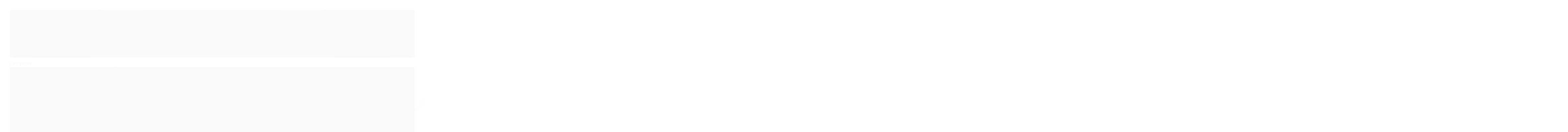

--- FILE ---
content_type: text/html; charset=utf-8
request_url: https://www.docerrano.com.br/categoria/22523900.html
body_size: 43228
content:

<!DOCTYPE html>
<html lang="pt-br">
  <head>
    <meta charset="utf-8">
    <meta content='width=device-width, initial-scale=1.0, maximum-scale=2.0' name='viewport' />
    <title>
  
    Talheres - Docerrano - Confeitaria e Festa
  
</title>
    <meta http-equiv="X-UA-Compatible" content="IE=edge">
    <meta name="generator" content="Loja Integrada" />

    <link rel="dns-prefetch" href="https://cdn.awsli.com.br/">
    <link rel="preconnect" href="https://cdn.awsli.com.br/">
    <link rel="preconnect" href="https://fonts.googleapis.com">
    <link rel="preconnect" href="https://fonts.gstatic.com" crossorigin>

    
      <meta property="og:url" content="https://www.docerrano.com.br/categoria/22523900.html" />
      <meta property="og:type" content="website" />
      <meta property="og:site_name" content="Docerrano" />
      <meta property="og:locale" content="pt_BR" />
    

    
  
    <script>
      setTimeout(function() {
        if (typeof removePageLoading === 'function') {
          removePageLoading();
        };
      }, 7000);
    </script>
  



    

  

    <link rel="canonical" href="https://www.docerrano.com.br/categoria/22523900.html" />
  


  <meta property="og:title" content="Docerrano" />
  
    <meta property="og:image" content="https://cdn.awsli.com.br/59/59045/logo/logomarca-zgcpohh6ut.png" />
  








  <meta name="robots" content="index, follow" />



    
      
        <link rel="icon" type="image/x-icon" href="https://cdn.awsli.com.br/59/59045/favicon/favicon-hx3bkstpqh.ico" />
      
      <link rel="icon" href="https://cdn.awsli.com.br/59/59045/favicon/favicon-hx3bkstpqh.ico" sizes="192x192">
    
    

    
      <link rel="stylesheet" href="https://cdn.awsli.com.br/production/static/loja/estrutura/v1/css/all.min.css?v=b29f0c6" type="text/css">
    
    <!--[if lte IE 8]><link rel="stylesheet" href="https://cdn.awsli.com.br/production/static/loja/estrutura/v1/css/ie-fix.min.css" type="text/css"><![endif]-->
    <!--[if lte IE 9]><style type="text/css">.lateral-fulbanner { position: relative; }</style><![endif]-->

    
      <link rel="stylesheet" href="https://cdn.awsli.com.br/production/static/loja/estrutura/v1/css/tema-escuro.min.css?v=b29f0c6" type="text/css">
    

    
    
      <link href="https://fonts.googleapis.com/css2?family=Open%20Sans:wght@300;400;600;700&display=swap" rel="stylesheet">
    

    
      <link rel="stylesheet" href="https://cdn.awsli.com.br/production/static/loja/estrutura/v1/css/bootstrap-responsive.css?v=b29f0c6" type="text/css">
      <link rel="stylesheet" href="https://cdn.awsli.com.br/production/static/loja/estrutura/v1/css/style-responsive.css?v=b29f0c6">
    

    <link rel="stylesheet" href="/tema.css?v=20251009-120143">

    

    <script type="text/javascript">
      var LOJA_ID = 59045;
      var MEDIA_URL = "https://cdn.awsli.com.br/";
      var API_URL_PUBLIC = 'https://api.awsli.com.br/';
      
        var CARRINHO_PRODS = [];
      
      var ENVIO_ESCOLHIDO = 0;
      var ENVIO_ESCOLHIDO_CODE = 0;
      var CONTRATO_INTERNACIONAL = false;
      var CONTRATO_BRAZIL = !CONTRATO_INTERNACIONAL;
      var IS_STORE_ASYNC = true;
      var IS_CLIENTE_ANONIMO = false;
    </script>

    

    <!-- Editor Visual -->
    

    <script>
      

      const isPreview = JSON.parse(sessionStorage.getItem('preview', true));
      if (isPreview) {
        const url = location.href
        location.search === '' && url + (location.search = '?preview=None')
      }
    </script>

    
      <script src="https://cdn.awsli.com.br/production/static/loja/estrutura/v1/js/all.min.js?v=b29f0c6"></script>
    
    <!-- HTML5 shim and Respond.js IE8 support of HTML5 elements and media queries -->
    <!--[if lt IE 9]>
      <script src="https://oss.maxcdn.com/html5shiv/3.7.2/html5shiv.min.js"></script>
      <script src="https://oss.maxcdn.com/respond/1.4.2/respond.min.js"></script>
    <![endif]-->

    <link rel="stylesheet" href="https://cdn.awsli.com.br/production/static/loja/estrutura/v1/css/slick.min.css" type="text/css">
    <script src="https://cdn.awsli.com.br/production/static/loja/estrutura/v1/js/slick.min.js?v=b29f0c6"></script>
    <link rel="stylesheet" href="https://cdn.awsli.com.br/production/static/css/jquery.fancybox.min.css" type="text/css" />
    <script src="https://cdn.awsli.com.br/production/static/js/jquery/jquery.fancybox.pack.min.js"></script>

    
    
  

  
    <link rel="next" href="https://www.docerrano.com.br/categoria/22523900.html?pagina=2">
  


    
      
        
      
        
      
        <!-- Global site tag (gtag.js) - Google Analytics -->
<script async src="https://www.googletagmanager.com/gtag/js?l=LIgtagDataLayer&id=G-DGF64DLGF6"></script>
<script>
  window.LIgtagDataLayer = window.LIgtagDataLayer || [];
  function LIgtag(){LIgtagDataLayer.push(arguments);}
  LIgtag('js', new Date());

  LIgtag('set', {
    'currency': 'BRL',
    'country': 'BR'
  });
  LIgtag('config', 'G-DGF64DLGF6');
  LIgtag('config', '16744671226');

  if(window.performance) {
    var timeSincePageLoad = Math.round(performance.now());
    LIgtag('event', 'timing_complete', {
      'name': 'load',
      'time': timeSincePageLoad
    });
  }

  $(document).on('li_view_home', function(_, eventID) {
    LIgtag('event', 'view_home');
  });

  $(document).on('li_select_product', function(_, eventID, data) {
    LIgtag('event', 'select_item', data);
  });

  $(document).on('li_start_contact', function(_, eventID, value) {
    LIgtag('event', 'start_contact', {
      value
    });
  });

  $(document).on('li_view_catalog', function(_, eventID) {
    LIgtag('event', 'view_catalog');
  });

  $(document).on('li_search', function(_, eventID, search_term) {
    LIgtag('event', 'search', {
      search_term
    });
  });

  $(document).on('li_filter_products', function(_, eventID, data) {
    LIgtag('event', 'filter_products', data);
  });

  $(document).on('li_sort_products', function(_, eventID, value) {
    LIgtag('event', 'sort_products', {
      value
    });
  });

  $(document).on('li_view_product', function(_, eventID, item) {
    LIgtag('event', 'view_item', {
      items: [item]
    });
  });

  $(document).on('li_select_variation', function(_, eventID, data) {
    LIgtag('event', 'select_variation', data);
  });

  $(document).on('li_calculate_shipping', function(_, eventID, data) {
    LIgtag('event', 'calculate_shipping', {
      zipcode: data.zipcode
    });
  });

  $(document).on('li_view_cart', function(_, eventID, data) {
    LIgtag('event', 'view_cart', data);
  });

  $(document).on('li_add_to_cart', function(_, eventID, data) {
    LIgtag('event', 'add_to_cart', {
      items: data.items
    });
  });

  $(document).on('li_apply_coupon', function(_, eventID, value) {
    LIgtag('event', 'apply_coupon', {
      value
    });
  });

  $(document).on('li_change_quantity', function(_, eventID, item) {
    LIgtag('event', 'change_quantity', {
      items: [item]
    });
  });

  $(document).on('li_remove_from_cart', function(_, eventID, item) {
    LIgtag('event', 'remove_from_cart', {
      items: [item]
    });
  });

  $(document).on('li_return_home', function(_, eventID) {
    LIgtag('event', 'return_home');
  });

  $(document).on('li_view_checkout', function(_, eventID, data) {
    LIgtag('event', 'begin_checkout', data);
  });

  $(document).on('li_login', function(_, eventID) {
    LIgtag('event', 'login');
  });

  $(document).on('li_change_address', function(_, eventID, value) {
    LIgtag('event', 'change_address', {
      value
    });
  });

  $(document).on('li_change_shipping', function(_, eventID, data) {
    LIgtag('event', 'add_shipping_info', data);
  });

  $(document).on('li_change_payment', function(_, eventID, data) {
    LIgtag('event', 'add_payment_info', data);
  });

  $(document).on('li_start_purchase', function(_, eventID) {
    LIgtag('event', 'start_purchase');
  });

  $(document).on('li_checkout_error', function(_, eventID, value) {
    LIgtag('event', 'checkout_error', {
      value
    });
  });

  $(document).on('li_purchase', function(_, eventID, data) {
    LIgtag('event', 'purchase', data);

    
      LIgtag('event', 'conversion', {
        send_to: '16744671226/ Ehw0CPnxg5gbEPrPvbA-',
        value: data.value,
        currency: data.currency,
        transaction_id: data.transaction_id
      });
    
  });
</script>
      
        <!-- Facebook Pixel Code -->
<script>
  !function(f,b,e,v,n,t,s)
  {if(f.fbq)return;n=f.fbq=function(){n.callMethod?
  n.callMethod.apply(n,arguments):n.queue.push(arguments)};
  if(!f._fbq)f._fbq=n;n.push=n;n.loaded=!0;n.version='2.0';
  n.queue=[];t=b.createElement(e);t.async=!0;
  t.src=v;s=b.getElementsByTagName(e)[0];
  s.parentNode.insertBefore(t,s)}(window, document,'script',
  'https://connect.facebook.net/en_US/fbevents.js');

  var has_meta_app = true,
    li_fb_user_data = {};

  try {
    var user_session_identifier = $.cookie('li_user_session_identifier');

    if (!user_session_identifier) {
      user_session_identifier = uuidv4();

      $.cookie('li_user_session_identifier', user_session_identifier, {
        path: '/'
      });
    };
  } catch (err) { }
  
  fbq('init', '544864318045647', {
    country: 'br',
    external_id: user_session_identifier,
    ...li_fb_user_data
  }, {
    agent: 'li'
  });
  
  $(document).on('li_view_home', function(_, eventID) {
    fbq('track', 'PageView', {}, { eventID: eventID + '-PV' });
  
    fbq('trackCustom', 'ViewHome', {}, { eventID });
  });

  $(document).on('li_select_product', function(_, eventID, data) {
    var body = {
      content_ids: [data.item_sku],
      content_name: data.item_name
    };

    fbq('trackCustom', 'SelectItem', body, { eventID });
  });

  $(document).on('li_start_contact', function(_, eventID, value) {
    var body = {
      content_name: value
    };

    fbq('track', 'Contact', body, { eventID });
  });

  $(document).on('li_view_catalog', function(_, eventID) {
    fbq('track', 'PageView', {}, { eventID: eventID + '-PV' });
  
    fbq('trackCustom', 'ViewCatalog', {}, { eventID });
  });

  $(document).on('li_search', function(_, eventID, search_term) {
    var body = {
      search_string: search_term
    };

    fbq('track', 'Search', body, { eventID });
  });

  $(document).on('li_filter_products', function(_, eventID, data) {
    var body = {
      content_name: data.attribute_name + ':' + data.attribute_value
    };

    fbq('trackCustom', 'FilterProducts', body, { eventID });
  });

  $(document).on('li_sort_products', function(_, eventID, value) {
    var body = {
      content_name: value
    };

    fbq('trackCustom', 'SortProducts', body, { eventID });
  });

  $(document).on('li_view_product', function(_, eventID, item) {
    fbq('track', 'PageView', {}, { eventID: eventID + '-PV' });
  
    var body = {
      content_ids: [item.item_sku],
      content_category: item.item_category,
      content_name: item.item_name,
      content_type: item.item_type,
      currency: 'BRL',
      value: item.price
    };

    fbq('track', 'ViewContent', body, { eventID });
  });

  $(document).on('li_select_variation', function(_, eventID, data) {
    var body = {
      content_name: data.grid_name + ':' + data.variation_name
    };

    fbq('track', 'CustomizeProduct', body, { eventID });
  });

  $(document).on('li_calculate_shipping', function(_, eventID, data) {
    var body = {
      content_name: data.zipcode
    };

    fbq('trackCustom', 'CalculateShipping', body, { eventID });
  });

  $(document).on('li_view_buy_together', function(_, eventID, data) {
    var content_ids = $.map(data.items, function(item) {
      return item.item_sku;
    });

    var body = {
      content_ids,
      content_name: data.title
    };

    fbq('trackCustom', 'ViewBuyTogether', body, { eventID });
  });

  $(document).on('li_select_buy_together_variation', function(_, eventID, data) {
    var body = {
      content_name: data.grid_name + ':' + data.variation_name
    };

    fbq('track', 'CustomizeBuyTogetherProduct', body, { eventID });
  });

  $(document).on('li_view_cart', function(_, eventID, data) {
    fbq('track', 'PageView', {}, { eventID: eventID + '-PV' });
  
    var contents = $.map(data.items, function(item) {
      return {
        id: item.item_sku,
        quantity: item.quantity
      };
    });

    var body = {
      contents,
      content_type: 'product',
      currency: 'BRL',
      num_items: contents.length,
      value: data.value
    };

    fbq('trackCustom', 'ViewCart', body, { eventID });
  });

  $(document).on('li_add_to_cart', function(_, eventID, data) {
    var value = 0;

    var contents = $.map(data.items, function(item) {
      value += item.price * item.quantity;

      return {
        id: item.item_sku,
        quantity: item.quantity
      };
    });

    var body = {
      contents,
      content_type: 'product',
      currency: 'BRL',
      value
    };

    fbq('track', 'AddToCart', body, { eventID });
  });

  $(document).on('li_apply_coupon', function(_, eventID, value) {
    var body = {
      content_name: value
    };

    fbq('trackCustom', 'ApplyCoupon', body, { eventID });
  });

  $(document).on('li_change_quantity', function(_, eventID, item) {
    var body = {
      contents: [
        {
          id: item.item_id,
          quantity: item.quantity
        }
      ]
    };

    fbq('trackCustom', 'ChangeQuantity', body, { eventID });
  });

  $(document).on('li_remove_from_cart', function(_, eventID, item) {
    var body = {
      content_ids: [item.item_id]
    };

    fbq('trackCustom', 'RemoveFromCart', body, { eventID });
  });

  $(document).on('li_return_home', function(_, eventID) {
    fbq('trackCustom', 'ReturnHome', {}, { eventID });
  });

  $(document).on('li_view_checkout', function(_, eventID, data) {
    fbq('track', 'PageView', {}, { eventID: eventID + '-PV' });
  
    var contents = $.map(data.items, function(item) {
      return {
        id: item.item_sku,
        quantity: item.quantity
      };
    });

    var body = {
      contents,
      content_type: 'product',
      currency: 'BRL',
      num_items: contents.length,
      value: data.value
    };

    fbq('track', 'InitiateCheckout', body, { eventID });
  });

  $(document).on('li_login', function(_, eventID) {
    fbq('track', 'PageView', {}, { eventID: eventID + '-PV' });

    fbq('trackCustom', 'Login', {}, { eventID });
  });

  $(document).on('li_change_address', function(_, eventID, value) {
    var body = {
      content_name: value
    };

    fbq('trackCustom', 'ChangeAddress', body, { eventID });
  });

  $(document).on('li_change_shipping', function(_, eventID, data) {
    var contents = $.map(data.items, function(item) {
      return {
        id: item.item_sku,
        quantity: item.quantity
      };
    });

    var body = {
      contents,
      content_name: data.shipping_tier
    };

    fbq('trackCustom', 'AddShippingInfo', body, { eventID });
  });

  $(document).on('li_change_payment', function(_, eventID, data) {
    var contents = $.map(data.items, function(item) {
      return {
        id: item.item_sku,
        quantity: item.quantity
      };
    });

    var body = {
      contents,
      content_name: data.payment_type
    };

    fbq('track', 'AddPaymentInfo', body, { eventID });
  });

  $(document).on('li_start_purchase', function(_, eventID) {
    fbq('trackCustom', 'StartPurchase', {}, { eventID });
  });

  $(document).on('li_checkout_error', function(_, eventID, value) {
    var body = {
      content_name: value
    };

    fbq('trackCustom', 'CheckoutError', body, { eventID });
  });

  $(document).on('li_purchase', function(_, eventID, data) {
    var contents = $.map(data.items, function(item) {
      return {
        id: item.item_sku,
        quantity: item.quantity
      };
    });

    var body = {
      contents,
      content_type: 'product',
      currency: 'BRL',
      num_items: contents.length,
      value: data.total_value,
      order_id: data.transaction_id
    };

    fbq('track', 'Purchase', body, { eventID });
  });
  
  $(document).on('li_view_page', function(_, eventID) {
    fbq('track', 'PageView', {}, { eventID: eventID + '-PV' });
  });

  $(document).on('li_view_purchase', function(_, eventID) {
    fbq('track', 'PageView', {}, { eventID: eventID + '-PV' });
  });

  $(document).on('li_view_wishlist', function(_, eventID) {
    fbq('track', 'PageView', {}, { eventID: eventID + '-PV' });
  });

  $(document).on('li_view_orders', function(_, eventID) {
    fbq('track', 'PageView', {}, { eventID: eventID + '-PV' });
  });

  $(document).on('li_view_account', function(_, eventID) {
    fbq('track', 'PageView', {}, { eventID: eventID + '-PV' });
  });

  $(document).on('li_view_others', function(_, eventID) {
    fbq('track', 'PageView', {}, { eventID: eventID + '-PV' });
  });
</script>
<noscript>
  <img height="1" width="1" style="display:none" 
       src="https://www.facebook.com/tr?id=544864318045647&ev=PageView&noscript=1"/>
</noscript>
<!-- End Facebook Pixel Code -->
      
    

    
<script>
  var url = '/_events/api/setEvent';

  var sendMetrics = function(event, user = {}) {
    var unique_identifier = uuidv4();

    try {
      var data = {
        request: {
          id: unique_identifier,
          environment: 'production'
        },
        store: {
          id: 59045,
          name: 'Docerrano',
          test_account: false,
          has_meta_app: window.has_meta_app ?? false,
          li_search: true
        },
        device: {
          is_mobile: /Mobi/.test(window.navigator.userAgent),
          user_agent: window.navigator.userAgent,
          ip: '###device_ip###'
        },
        page: {
          host: window.location.hostname,
          path: window.location.pathname,
          search: window.location.search,
          type: 'category',
          title: document.title,
          referrer: document.referrer
        },
        timestamp: '###server_timestamp###',
        user_timestamp: new Date().toISOString(),
        event,
        origin: 'store'
      };

      if (window.performance) {
        var [timing] = window.performance.getEntriesByType('navigation');

        data['time'] = {
          server_response: Math.round(timing.responseStart - timing.requestStart)
        };
      }

      var _user = {},
          user_email_cookie = $.cookie('user_email'),
          user_data_cookie = $.cookie('LI-UserData');

      if (user_email_cookie) {
        var user_email = decodeURIComponent(user_email_cookie);

        _user['email'] = user_email;
      }

      if (user_data_cookie) {
        var user_data = JSON.parse(user_data_cookie);

        _user['logged'] = user_data.logged;
        _user['id'] = user_data.id ?? undefined;
      }

      $.each(user, function(key, value) {
        _user[key] = value;
      });

      if (!$.isEmptyObject(_user)) {
        data['user'] = _user;
      }

      try {
        var session_identifier = $.cookie('li_session_identifier');

        if (!session_identifier) {
          session_identifier = uuidv4();
        };

        var expiration_date = new Date();

        expiration_date.setTime(expiration_date.getTime() + (30 * 60 * 1000)); // 30 minutos

        $.cookie('li_session_identifier', session_identifier, {
          expires: expiration_date,
          path: '/'
        });

        data['session'] = {
          id: session_identifier
        };
      } catch (err) { }

      try {
        var user_session_identifier = $.cookie('li_user_session_identifier');

        if (!user_session_identifier) {
          user_session_identifier = uuidv4();

          $.cookie('li_user_session_identifier', user_session_identifier, {
            path: '/'
          });
        };

        data['user_session'] = {
          id: user_session_identifier
        };
      } catch (err) { }

      var _cookies = {},
          fbc = $.cookie('_fbc'),
          fbp = $.cookie('_fbp');

      if (fbc) {
        _cookies['fbc'] = fbc;
      }

      if (fbp) {
        _cookies['fbp'] = fbp;
      }

      if (!$.isEmptyObject(_cookies)) {
        data['session']['cookies'] = _cookies;
      }

      try {
        var ab_test_cookie = $.cookie('li_ab_test_running');

        if (ab_test_cookie) {
          var ab_test = JSON.parse(atob(ab_test_cookie));

          if (ab_test.length) {
            data['store']['ab_test'] = ab_test;
          }
        }
      } catch (err) { }

      var _utm = {};

      $.each(sessionStorage, function(key, value) {
        if (key.startsWith('utm_')) {
          var name = key.split('_')[1];

          _utm[name] = value;
        }
      });

      if (!$.isEmptyObject(_utm)) {
        data['session']['utm'] = _utm;
      }

      var controller = new AbortController();

      setTimeout(function() {
        controller.abort();
      }, 5000);

      fetch(url, {
        keepalive: true,
        method: 'POST',
        headers: {
          'Content-Type': 'application/json'
        },
        body: JSON.stringify({ data }),
        signal: controller.signal
      });
    } catch (err) { }

    return unique_identifier;
  }
</script>

    
<script>
  (function() {
    var initABTestHandler = function() {
      try {
        if ($.cookie('li_ab_test_running')) {
          return
        };
        var running_tests = [];

        
        
        
        

        var running_tests_to_cookie = JSON.stringify(running_tests);
        running_tests_to_cookie = btoa(running_tests_to_cookie);
        $.cookie('li_ab_test_running', running_tests_to_cookie, {
          path: '/'
        });

        
        if (running_tests.length > 0) {
          setTimeout(function() {
            $.ajax({
              url: "/conta/status"
            });
          }, 500);
        };

      } catch (err) { }
    }
    setTimeout(initABTestHandler, 500);
  }());
</script>

    
<script>
  $(function() {
    // Clicar em um produto
    $('.listagem-item').click(function() {
      var row, column;

      var $list = $(this).closest('[data-produtos-linha]'),
          index = $(this).closest('li').index();

      if($list.find('.listagem-linha').length === 1) {
        var productsPerRow = $list.data('produtos-linha');

        row = Math.floor(index / productsPerRow) + 1;
        column = (index % productsPerRow) + 1;
      } else {
        row = $(this).closest('.listagem-linha').index() + 1;
        column = index + 1;
      }

      var body = {
        item_id: $(this).attr('data-id'),
        item_sku: $(this).find('.produto-sku').text(),
        item_name: $(this).find('.nome-produto').text().trim(),
        item_row: row,
        item_column: column
      };

      var eventID = sendMetrics({
        type: 'event',
        name: 'select_product',
        data: body
      });

      $(document).trigger('li_select_product', [eventID, body]);
    });

    // Clicar no "Fale Conosco"
    $('#modalContato').on('show', function() {
      var value = 'Fale Conosco';

      var eventID = sendMetrics({
        type: 'event',
        name: 'start_contact',
        data: { text: value }
      });

      $(document).trigger('li_start_contact', [eventID, value]);
    });

    // Clicar no WhatsApp
    $('.li-whatsapp a').click(function() {
      var value = 'WhatsApp';

      var eventID = sendMetrics({
        type: 'event',
        name: 'start_contact',
        data: { text: value }
      });

      $(document).trigger('li_start_contact', [eventID, value]);
    });

    
      // Visualizar a catálogo
      var eventID = sendMetrics({
        type: 'pageview',
        name: 'view_catalog'
      });

      $(document).trigger('li_view_catalog', [eventID]);

      var params = new URLSearchParams(window.location.search),
          oldParams = document.referrer ? new URL(document.referrer).searchParams : new URLSearchParams();

      // Filtrar produtos
      if(params.has('fq')) {
        var value = params.get('fq');

        if(value !== oldParams.get('fq')) {
          var attribute = value.split(':'),
              body = {
                attribute_name: attribute[0],
                attribute_value: attribute[1]
              };

          var eventID = sendMetrics({
            type: 'event',
            name: 'filter_products',
            data: body
          });

          $(document).trigger('li_filter_products', [eventID, body]);
        }
      }

      // Ordenar produtos
      if(params.has('sort')) {
        var value = params.get('sort');

        if(value !== oldParams.get('sort')) {
          var eventID = sendMetrics({
            type: 'event',
            name: 'sort_products',
            data: { text: value }
          });

          $(document).trigger('li_sort_products', [eventID, value]);
        }
      }

      // Alterar página
      if(params.has('pagina')) {
        var previous_page = oldParams.has('pagina') ? parseInt(oldParams.get('pagina')) : 1,
            next_page = parseInt(params.get('pagina'));

        if(next_page !== previous_page) {
          var body = {
            previous_page,
            next_page
          };

          var eventID = sendMetrics({
            type: 'event',
            name: 'change_page',
            data: body
          });

          $(document).trigger('li_change_page', [eventID, body]);
        }
      }

      
    
  });
</script>


    
	<!-- Menu Completo - Ajustes em JS -->
  
    <script type="text/javascript" charset="utf-8">
      // Selecionando o elemento .level2-cat-wrap
var level2CatWrap = document.querySelector('.menu-desktop .submenu .level2-cat-wrap');

// Adicionando a nova classe que redefine flex-direction
level2CatWrap.classList.add('initial');
    </script>
  

	<!-- lojaintegrada-google-shopping -->
  
      <meta name="google-site-verification" content="-Lm1dI_jX_sxO_UYTh3nh2FRDhq7963zRwuV6LTZbYM" />
  


    
      
        <link href="//cdn.awsli.com.br/temasv2/4403/__theme_custom.css?v=1753453252" rel="stylesheet" type="text/css">
<script src="//cdn.awsli.com.br/temasv2/4403/__theme_custom.js?v=1753453252"></script>
      
    

    
      <link rel="stylesheet" href="/avancado.css?v=20251009-120143" type="text/css" />
    

    

    
  <link rel="manifest" href="/manifest.json" />




  </head>
  <body class="pagina-categoria categoria-22523900 tema-transparente  ">
    <div id="fb-root"></div>
    
  
    <div id="full-page-loading">
      <div class="conteiner" style="height: 100%;">
        <div class="loading-placeholder-content">
          <div class="loading-placeholder-effect loading-placeholder-header"></div>
          <div class="loading-placeholder-effect loading-placeholder-body"></div>
        </div>
      </div>
      <script>
        var is_full_page_loading = true;
        function removePageLoading() {
          if (is_full_page_loading) {
            try {
              $('#full-page-loading').remove();
            } catch(e) {}
            try {
              var div_loading = document.getElementById('full-page-loading');
              if (div_loading) {
                div_loading.remove();
              };
            } catch(e) {}
            is_full_page_loading = false;
          };
        };
        $(function() {
          setTimeout(function() {
            removePageLoading();
          }, 1);
        });
      </script>
      <style>
        #full-page-loading { position: fixed; z-index: 9999999; margin: auto; top: 0; left: 0; bottom: 0; right: 0; }
        #full-page-loading:before { content: ''; display: block; position: fixed; top: 0; left: 0; width: 100%; height: 100%; background: rgba(255, 255, 255, .98); background: radial-gradient(rgba(255, 255, 255, .99), rgba(255, 255, 255, .98)); }
        .loading-placeholder-content { height: 100%; display: flex; flex-direction: column; position: relative; z-index: 1; }
        .loading-placeholder-effect { background-color: #F9F9F9; border-radius: 5px; width: 100%; animation: pulse-loading 1.5s cubic-bezier(0.4, 0, 0.6, 1) infinite; }
        .loading-placeholder-content .loading-placeholder-body { flex-grow: 1; margin-bottom: 30px; }
        .loading-placeholder-content .loading-placeholder-header { height: 20%; min-height: 100px; max-height: 200px; margin: 30px 0; }
        @keyframes pulse-loading{50%{opacity:.3}}
      </style>
    </div>
  



    
      
        


<div class="barra-inicial fundo-secundario">
  <div class="conteiner">
    <div class="row-fluid">
      <div class="lista-redes span3 hidden-phone">
        
          <ul>
            
              <li>
                <a href="https://facebook.com/docerrano" target="_blank" aria-label="Siga nos no Facebook"><i class="icon-facebook"></i></a>
              </li>
            
            
            
            
            
              <li>
                <a href="https://instagram.com/docerrano/" target="_blank" aria-label="Siga nos no Instagram"><i class="icon-instagram"></i></a>
              </li>
            
            
            
          </ul>
        
      </div>
      <div class="canais-contato span9">
        <ul>
          <li class="hidden-phone">
            <a href="#modalContato" data-toggle="modal" data-target="#modalContato">
              <i class="icon-comment"></i>
              Fale Conosco
            </a>
          </li>
          
            <li>
              <span>
                <i class="icon-phone"></i>Telefone: (15) 3233-8916
              </span>
            </li>
          
          
            <li class="tel-whatsapp">
              <span>
                <i class="fa fa-whatsapp"></i>Whatsapp: (15) 99630-6072
              </span>
            </li>
          
          
        </ul>
      </div>
    </div>
  </div>
</div>

      
    

    <div class="conteiner-principal">
      
        
          
<div id="cabecalho">

  <div class="atalhos-mobile visible-phone fundo-secundario borda-principal">
    <ul>

      <li><a href="https://www.docerrano.com.br/" class="icon-home"> </a></li>
      
      <li class="fundo-principal"><a href="https://www.docerrano.com.br/carrinho/index" class="icon-shopping-cart"> </a></li>
      
      
        <li class="menu-user-logged" style="display: none;"><a href="https://www.docerrano.com.br/conta/logout" class="icon-signout menu-user-logout"> </a></li>
      
      
      <li><a href="https://www.docerrano.com.br/conta/index" class="icon-user"> </a></li>
      
      <li class="vazia"><span>&nbsp;</span></li>

    </ul>
  </div>

  <div class="conteiner">
    <div class="row-fluid">
      <div class="span3">
        <h2 class="logo cor-secundaria">
          <a href="https://www.docerrano.com.br/" title="Docerrano">
            
            <img src="https://cdn.awsli.com.br/400x300/59/59045/logo/logomarca-zgcpohh6ut.png" alt="Docerrano" />
            
          </a>
        </h2>


      </div>

      <div class="conteudo-topo span9">
        <div class="superior row-fluid hidden-phone">
          <div class="span8">
            
              
                <div class="btn-group menu-user-logged" style="display: none;">
                  <a href="https://www.docerrano.com.br/conta/index" class="botao secundario pequeno dropdown-toggle" data-toggle="dropdown">
                    Olá, <span class="menu-user-name"></span>
                    <span class="icon-chevron-down"></span>
                  </a>
                  <ul class="dropdown-menu">
                    <li>
                      <a href="https://www.docerrano.com.br/conta/index" title="Minha conta">Minha conta</a>
                    </li>
                    
                      <li>
                        <a href="https://www.docerrano.com.br/conta/pedido/listar" title="Minha conta">Meus pedidos</a>
                      </li>
                    
                    <li>
                      <a href="https://www.docerrano.com.br/conta/favorito/listar" title="Meus favoritos">Meus favoritos</a>
                    </li>
                    <li>
                      <a href="https://www.docerrano.com.br/conta/logout" title="Sair" class="menu-user-logout">Sair</a>
                    </li>
                  </ul>
                </div>
              
              
                <a href="https://www.docerrano.com.br/conta/login" class="bem-vindo cor-secundaria menu-user-welcome">
                  Bem-vindo, <span class="cor-principal">identifique-se</span> para fazer pedidos
                </a>
              
            
          </div>
          <div class="span4">
            <ul class="acoes-conta borda-alpha">
              
                <li>
                  <i class="icon-list fundo-principal"></i>
                  <a href="https://www.docerrano.com.br/conta/pedido/listar" class="cor-secundaria">Meus Pedidos</a>
                </li>
              
              
                <li>
                  <i class="icon-user fundo-principal"></i>
                  <a href="https://www.docerrano.com.br/conta/index" class="cor-secundaria">Minha Conta</a>
                </li>
              
            </ul>
          </div>
        </div>

        <div class="inferior row-fluid ">
          <div class="span8 busca-mobile">
            <a href="javascript:;" class="atalho-menu visible-phone icon-th botao principal"> </a>

            <div class="busca borda-alpha">
              <form id="form-buscar" action="/buscar" method="get">
                <input id="auto-complete" type="text" name="q" placeholder="Digite o que você procura" value="" autocomplete="off" maxlength="255" />
                <button class="botao botao-busca icon-search fundo-secundario" aria-label="Buscar"></button>
              </form>
            </div>

          </div>

          
            <div class="span4 hidden-phone">
              

  <div class="carrinho vazio">
    
      <a href="https://www.docerrano.com.br/carrinho/index">
        <i class="icon-shopping-cart fundo-principal"></i>
        <strong class="qtd-carrinho titulo cor-secundaria" style="display: none;">0</strong>
        <span style="display: none;">
          
            <b class="titulo cor-secundaria"><span>Meu Carrinho</span></b>
          
          <span class="cor-secundaria">Produtos adicionados</span>
        </span>
        
          <span class="titulo cor-secundaria vazio-text">Carrinho vazio</span>
        
      </a>
    
    <div class="carrinho-interno-ajax"></div>
  </div>
  
<div class="minicart-placeholder" style="display: none;">
  <div class="carrinho-interno borda-principal">
    <ul>
      <li class="minicart-item-modelo">
        
          <div class="preco-produto com-promocao destaque-preco ">
            <div>
              <s class="preco-venda">
                R$ --PRODUTO_PRECO_DE--
              </s>
              <strong class="preco-promocional cor-principal">
                R$ --PRODUTO_PRECO_POR--
              </strong>
            </div>
          </div>
        
        <a data-href="--PRODUTO_URL--" class="imagem-produto">
          <img data-src="https://cdn.awsli.com.br/64x64/--PRODUTO_IMAGEM--" alt="--PRODUTO_NOME--" />
        </a>
        <a data-href="--PRODUTO_URL--" class="nome-produto cor-secundaria">
          --PRODUTO_NOME--
        </a>
        <div class="produto-sku hide">--PRODUTO_SKU--</div>
      </li>
    </ul>
    <div class="carrinho-rodape">
      <span class="carrinho-info">
        
          <i>--CARRINHO_QUANTIDADE-- produto no carrinho</i>
        
        
          
            <span class="carrino-total">
              Total: <strong class="titulo cor-principal">R$ --CARRINHO_TOTAL_ITENS--</strong>
            </span>
          
        
      </span>
      <a href="https://www.docerrano.com.br/carrinho/index" class="botao principal">
        
          <i class="icon-shopping-cart"></i>Ir para o carrinho
        
      </a>
    </div>
  </div>
</div>



            </div>
          
        </div>

      </div>
    </div>
    


  
    
      
<div class="menu superior">
  <ul class="nivel-um">
    


    

  


    
      <li class="categoria-id-22523716 com-filho borda-principal">
        <a href="https://www.docerrano.com.br/chocolates" title="Chocolates">
          <strong class="titulo cor-secundaria">Chocolates</strong>
          
            <i class="icon-chevron-down fundo-secundario"></i>
          
        </a>
        
          <ul class="nivel-dois borda-alpha">
            

  <li class="categoria-id-22524005 ">
    <a href="https://www.docerrano.com.br/chocolate-importado" title="Chocolate Importado">
      
      Chocolate Importado
    </a>
    
  </li>

  <li class="categoria-id-22523717 com-filho">
    <a href="https://www.docerrano.com.br/chocolate-nacional" title="Chocolate Nacional">
      
        <i class="icon-chevron-right fundo-secundario"></i>
      
      Chocolate Nacional
    </a>
    
      <ul class="nivel-tres">
        
          

  <li class="categoria-id-22523913 ">
    <a href="https://www.docerrano.com.br/cacau-em-po" title="Cacau em Pó">
      
      Cacau em Pó
    </a>
    
  </li>

  <li class="categoria-id-22523729 ">
    <a href="https://www.docerrano.com.br/chocolate-em-po" title="Chocolate em Pó">
      
      Chocolate em Pó
    </a>
    
  </li>

  <li class="categoria-id-22523718 ">
    <a href="https://www.docerrano.com.br/chocolate-fracionado" title="Chocolate Fracionado">
      
      Chocolate Fracionado
    </a>
    
  </li>

  <li class="categoria-id-22523749 ">
    <a href="https://www.docerrano.com.br/chocolate-nobre" title="Chocolate Nobre">
      
      Chocolate Nobre
    </a>
    
  </li>

  <li class="categoria-id-22524149 ">
    <a href="https://www.docerrano.com.br/forneaveis" title="Forneáveis">
      
      Forneáveis
    </a>
    
  </li>


        
      </ul>
    
  </li>

  <li class="categoria-id-22524156 ">
    <a href="https://www.docerrano.com.br/diet-e-light" title="Diet e Light">
      
      Diet e Light
    </a>
    
  </li>

  <li class="categoria-id-22523720 com-filho">
    <a href="https://www.docerrano.com.br/formas_para-chocolate" title="Formas para Chocolate">
      
        <i class="icon-chevron-right fundo-secundario"></i>
      
      Formas para Chocolate
    </a>
    
      <ul class="nivel-tres">
        
          

  <li class="categoria-id-23443242 ">
    <a href="https://www.docerrano.com.br/formas-especiais-3-partes" title="Formas Especiais (3 partes)">
      
      Formas Especiais (3 partes)
    </a>
    
  </li>

  <li class="categoria-id-23443239 ">
    <a href="https://www.docerrano.com.br/formas-simples" title="Formas Simples">
      
      Formas Simples
    </a>
    
  </li>


        
      </ul>
    
  </li>

  <li class="categoria-id-22697309 ">
    <a href="https://www.docerrano.com.br/categoria/22697309.html" title="Granulados de Chocolate">
      
      Granulados de Chocolate
    </a>
    
  </li>

  <li class="categoria-id-22523888 ">
    <a href="https://www.docerrano.com.br/granulados-de-chocolates" title="Granulados de Chocolates">
      
      Granulados de Chocolates
    </a>
    
  </li>

  <li class="categoria-id-22591011 ">
    <a href="https://www.docerrano.com.br/aditivos_manteiga-de-cacau" title="Manteiga de Cacau">
      
      Manteiga de Cacau
    </a>
    
  </li>


          </ul>
        
      </li>
    
      <li class="categoria-id-22523676 com-filho borda-principal">
        <a href="https://www.docerrano.com.br/confeitaria" title="Confeitaria">
          <strong class="titulo cor-secundaria">Confeitaria</strong>
          
            <i class="icon-chevron-down fundo-secundario"></i>
          
        </a>
        
          <ul class="nivel-dois borda-alpha">
            

  <li class="categoria-id-22523756 ">
    <a href="https://www.docerrano.com.br/acucares" title="Açúcares">
      
      Açúcares
    </a>
    
  </li>

  <li class="categoria-id-22523677 com-filho">
    <a href="https://www.docerrano.com.br/aditivos" title="Aditivos">
      
        <i class="icon-chevron-right fundo-secundario"></i>
      
      Aditivos
    </a>
    
      <ul class="nivel-tres">
        
          

  <li class="categoria-id-22523951 ">
    <a href="https://www.docerrano.com.br/adocantes-e-texturas" title="Adoçantes e Texturas">
      
      Adoçantes e Texturas
    </a>
    
  </li>

  <li class="categoria-id-22523793 ">
    <a href="https://www.docerrano.com.br/alcool-de-cereais" title="Álcool de Cereais">
      
      Álcool de Cereais
    </a>
    
  </li>

  <li class="categoria-id-22523952 ">
    <a href="https://www.docerrano.com.br/antimofos" title="Antimofos">
      
      Antimofos
    </a>
    
  </li>

  <li class="categoria-id-22523953 ">
    <a href="https://www.docerrano.com.br/brilho-e-transparencia" title="Brilho e Transparência">
      
      Brilho e Transparência
    </a>
    
  </li>

  <li class="categoria-id-22523901 ">
    <a href="https://www.docerrano.com.br/colas" title="Colas">
      
      Colas
    </a>
    
  </li>

  <li class="categoria-id-22523932 ">
    <a href="https://www.docerrano.com.br/congelantes" title="Congelantes">
      
      Congelantes
    </a>
    
  </li>

  <li class="categoria-id-22524060 ">
    <a href="https://www.docerrano.com.br/conservantes-e-antioxidantes" title="Conservantes e Antioxidantes">
      
      Conservantes e Antioxidantes
    </a>
    
  </li>

  <li class="categoria-id-22524022 ">
    <a href="https://www.docerrano.com.br/controle-de-acidez" title="Controle de Acidez">
      
      Controle de Acidez
    </a>
    
  </li>

  <li class="categoria-id-22523733 com-filho">
    <a href="https://www.docerrano.com.br/corantes" title="Corantes">
      
        <i class="icon-chevron-right fundo-secundario"></i>
      
      Corantes
    </a>
    
      <ul class="nivel-tres">
        
          

  <li class="categoria-id-22523942 com-filho">
    <a href="https://www.docerrano.com.br/hidro-e-lipo-2-em-1" title="Corante Hidro e Lipo">
      
        <i class="icon-chevron-right fundo-secundario"></i>
      
      Corante Hidro e Lipo
    </a>
    
      <ul class="nivel-tres">
        
          

  <li class="categoria-id-22523943 ">
    <a href="https://www.docerrano.com.br/corantes-hidro-e-lipo-gel" title="Gel">
      
      Gel
    </a>
    
  </li>


        
      </ul>
    
  </li>

  <li class="categoria-id-22523734 com-filho">
    <a href="https://www.docerrano.com.br/corantes-hidrossoluveis" title="Hidrossolúvel - Alimentício">
      
        <i class="icon-chevron-right fundo-secundario"></i>
      
      Hidrossolúvel - Alimentício
    </a>
    
      <ul class="nivel-tres">
        
          

  <li class="categoria-id-22523735 ">
    <a href="https://www.docerrano.com.br/corantes-hidrossoluveis-gel" title="Gel">
      
      Gel
    </a>
    
  </li>

  <li class="categoria-id-22523813 ">
    <a href="https://www.docerrano.com.br/corantes-hidrossoluveis-liquido" title="Líquido">
      
      Líquido
    </a>
    
  </li>

  <li class="categoria-id-22523914 ">
    <a href="https://www.docerrano.com.br/corantes-hidrossoluveis-po" title="Pó">
      
      Pó
    </a>
    
  </li>


        
      </ul>
    
  </li>

  <li class="categoria-id-22523807 com-filho">
    <a href="https://www.docerrano.com.br/corante-lipossoluvel-para-chocolate" title="Lipossolúvel - Chocolate">
      
        <i class="icon-chevron-right fundo-secundario"></i>
      
      Lipossolúvel - Chocolate
    </a>
    
      <ul class="nivel-tres">
        
          

  <li class="categoria-id-22524067 ">
    <a href="https://www.docerrano.com.br/lipossoluvel-gel" title="Gel">
      
      Gel
    </a>
    
  </li>

  <li class="categoria-id-22661571 ">
    <a href="https://www.docerrano.com.br/manteiga-de-cacau-" title="Manteiga de Cacau">
      
      Manteiga de Cacau
    </a>
    
  </li>

  <li class="categoria-id-22523808 ">
    <a href="https://www.docerrano.com.br/lipossoluvel-po" title="Pó">
      
      Pó
    </a>
    
  </li>


        
      </ul>
    
  </li>


        
      </ul>
    
  </li>

  <li class="categoria-id-22523692 ">
    <a href="https://www.docerrano.com.br/emulsificantes" title="Emulsificantes">
      
      Emulsificantes
    </a>
    
  </li>

  <li class="categoria-id-22523830 ">
    <a href="https://www.docerrano.com.br/essencias-e-extratos" title="Essências e Extratos">
      
      Essências e Extratos
    </a>
    
  </li>

  <li class="categoria-id-22524021 ">
    <a href="https://www.docerrano.com.br/estabilizantes" title="Estabilizantes">
      
      Estabilizantes
    </a>
    
  </li>

  <li class="categoria-id-22523762 ">
    <a href="https://www.docerrano.com.br/fermentos" title="Fermentos">
      
      Fermentos
    </a>
    
  </li>

  <li class="categoria-id-22523902 ">
    <a href="https://www.docerrano.com.br/gelificantes-e-espessantes" title="Gelificantes e Espessantes">
      
      Gelificantes e Espessantes
    </a>
    
  </li>

  <li class="categoria-id-22523933 ">
    <a href="https://www.docerrano.com.br/impermeabilizantes" title="Impermeabilizantes">
      
      Impermeabilizantes
    </a>
    
  </li>

  <li class="categoria-id-22523751 ">
    <a href="https://www.docerrano.com.br/manteiga-de-cacau" title="Manteiga de Cacau">
      
      Manteiga de Cacau
    </a>
    
  </li>

  <li class="categoria-id-22524157 ">
    <a href="https://www.docerrano.com.br/pastas-saborizantes" title="Pastas Saborizantes">
      
      Pastas Saborizantes
    </a>
    
  </li>

  <li class="categoria-id-22523679 com-filho">
    <a href="https://www.docerrano.com.br/po-decorativo" title="Pó Decorativo">
      
        <i class="icon-chevron-right fundo-secundario"></i>
      
      Pó Decorativo
    </a>
    
      <ul class="nivel-tres">
        
          

  <li class="categoria-id-22523839 ">
    <a href="https://www.docerrano.com.br/glitter" title="Glitter">
      
      Glitter
    </a>
    
  </li>

  <li class="categoria-id-22523680 ">
    <a href="https://www.docerrano.com.br/po-para-decoracao" title="Pó para Decoração">
      
      Pó para Decoração
    </a>
    
  </li>


        
      </ul>
    
  </li>

  <li class="categoria-id-22524130 ">
    <a href="https://www.docerrano.com.br/umidade-e-textura" title="Umidade e Textura">
      
      Umidade e Textura
    </a>
    
  </li>


        
      </ul>
    
  </li>

  <li class="categoria-id-22664769 ">
    <a href="https://www.docerrano.com.br/categoria/22664769.html" title="Adoçantes">
      
      Adoçantes
    </a>
    
  </li>

  <li class="categoria-id-22523696 com-filho">
    <a href="https://www.docerrano.com.br/coberturas-e-recheios" title="Coberturas e Recheios">
      
        <i class="icon-chevron-right fundo-secundario"></i>
      
      Coberturas e Recheios
    </a>
    
      <ul class="nivel-tres">
        
          

  <li class="categoria-id-22528238 ">
    <a href="https://www.docerrano.com.br/avela" title="Avelã">
      
      Avelã
    </a>
    
  </li>

  <li class="categoria-id-22664777 ">
    <a href="https://www.docerrano.com.br/categoria/22664777.html" title="Brigadeiro">
      
      Brigadeiro
    </a>
    
  </li>

  <li class="categoria-id-22524159 ">
    <a href="https://www.docerrano.com.br/calda" title="Calda">
      
      Calda
    </a>
    
  </li>

  <li class="categoria-id-22523697 ">
    <a href="https://www.docerrano.com.br/chantilly" title="Chantilly">
      
      Chantilly
    </a>
    
  </li>

  <li class="categoria-id-22664778 ">
    <a href="https://www.docerrano.com.br/categoria/22664778.html" title="Chocolate">
      
      Chocolate
    </a>
    
  </li>

  <li class="categoria-id-22523782 ">
    <a href="https://www.docerrano.com.br/cobertura-e-brilho" title="Cobertura e Brilho">
      
      Cobertura e Brilho
    </a>
    
  </li>

  <li class="categoria-id-22524147 ">
    <a href="https://www.docerrano.com.br/creme" title="Creme">
      
      Creme
    </a>
    
  </li>

  <li class="categoria-id-22524117 ">
    <a href="https://www.docerrano.com.br/doce-de-leite" title="Doce de Leite">
      
      Doce de Leite
    </a>
    
  </li>

  <li class="categoria-id-22523780 ">
    <a href="https://www.docerrano.com.br/fondant" title="Fondant">
      
      Fondant
    </a>
    
  </li>

  <li class="categoria-id-22523783 ">
    <a href="https://www.docerrano.com.br/frutas" title="Frutas">
      
      Frutas
    </a>
    
  </li>

  <li class="categoria-id-22524141 ">
    <a href="https://www.docerrano.com.br/glace" title="Glacê">
      
      Glacê
    </a>
    
  </li>

  <li class="categoria-id-22524044 ">
    <a href="https://www.docerrano.com.br/leite-condensado" title="Leite Condensado">
      
      Leite Condensado
    </a>
    
  </li>

  <li class="categoria-id-22664779 ">
    <a href="https://www.docerrano.com.br/categoria/22664779.html" title="Leite em Pó">
      
      Leite em Pó
    </a>
    
  </li>

  <li class="categoria-id-22524090 ">
    <a href="https://www.docerrano.com.br/pasta-americana" title="Pasta Americana">
      
      Pasta Americana
    </a>
    
  </li>


        
      </ul>
    
  </li>

  <li class="categoria-id-22523694 com-filho">
    <a href="https://www.docerrano.com.br/confeitos" title="Confeitos">
      
        <i class="icon-chevron-right fundo-secundario"></i>
      
      Confeitos
    </a>
    
      <ul class="nivel-tres">
        
          

  <li class="categoria-id-22523695 ">
    <a href="https://www.docerrano.com.br/cereais" title="Cereais">
      
      Cereais
    </a>
    
  </li>

  <li class="categoria-id-22523719 ">
    <a href="https://www.docerrano.com.br/pastilhas" title="Confetes">
      
      Confetes
    </a>
    
  </li>

  <li class="categoria-id-22523988 ">
    <a href="https://www.docerrano.com.br/decorados-e-formas" title="Decorados e Formas">
      
      Decorados e Formas
    </a>
    
  </li>

  <li class="categoria-id-22524007 ">
    <a href="https://www.docerrano.com.br/flocos" title="Flocos e Crocantes">
      
      Flocos e Crocantes
    </a>
    
  </li>

  <li class="categoria-id-22524125 ">
    <a href="https://www.docerrano.com.br/granulados" title="Granulados">
      
      Granulados
    </a>
    
  </li>

  <li class="categoria-id-22523903 ">
    <a href="https://www.docerrano.com.br/micangas" title="Miçangas">
      
      Miçangas
    </a>
    
  </li>

  <li class="categoria-id-22664772 ">
    <a href="https://www.docerrano.com.br/categoria/22664772.html" title="Pérola">
      
      Pérola
    </a>
    
  </li>

  <li class="categoria-id-22524038 ">
    <a href="https://www.docerrano.com.br/sprinkles" title="Sprinkles">
      
      Sprinkles
    </a>
    
  </li>


        
      </ul>
    
  </li>

  <li class="categoria-id-22523931 ">
    <a href="https://www.docerrano.com.br/desmoldante" title="Desmoldante">
      
      Desmoldante
    </a>
    
  </li>

  <li class="categoria-id-22851011 ">
    <a href="https://www.docerrano.com.br/fracionados" title="Fracionados">
      
      Fracionados
    </a>
    
  </li>

  <li class="categoria-id-22523785 ">
    <a href="https://www.docerrano.com.br/frutas-secas" title="Frutas Secas">
      
      Frutas Secas
    </a>
    
  </li>

  <li class="categoria-id-22523897 ">
    <a href="https://www.docerrano.com.br/ingredientes-basicos" title="Ingredientes Básicos">
      
      Ingredientes Básicos
    </a>
    
  </li>

  <li class="categoria-id-22524094 ">
    <a href="https://www.docerrano.com.br/misturas-prontas" title="Misturas Prontas">
      
      Misturas Prontas
    </a>
    
  </li>

  <li class="categoria-id-23610826 ">
    <a href="https://www.docerrano.com.br/morango-do-amor" title="Morango do Amor">
      
      Morango do Amor
    </a>
    
  </li>

  <li class="categoria-id-23211285 ">
    <a href="https://www.docerrano.com.br/pasta-de-amendoim-23211285" title="Pasta de Amendoim">
      
      Pasta de Amendoim
    </a>
    
  </li>

  <li class="categoria-id-23211269 ">
    <a href="https://www.docerrano.com.br/pasta-de-amendoim" title="Pasta de Amendoim">
      
      Pasta de Amendoim
    </a>
    
  </li>

  <li class="categoria-id-22664776 ">
    <a href="https://www.docerrano.com.br/categoria/22664776.html" title="Pastas Saborizantes">
      
      Pastas Saborizantes
    </a>
    
  </li>

  <li class="categoria-id-22523915 com-filho">
    <a href="https://www.docerrano.com.br/sorvetes" title="Sorvetes">
      
        <i class="icon-chevron-right fundo-secundario"></i>
      
      Sorvetes
    </a>
    
      <ul class="nivel-tres">
        
          

  <li class="categoria-id-22524011 ">
    <a href="https://www.docerrano.com.br/bases-e-ligas" title="Bases e Ligas">
      
      Bases e Ligas
    </a>
    
  </li>

  <li class="categoria-id-22523916 ">
    <a href="https://www.docerrano.com.br/casquinhas-e-wafers" title="Casquinhas e Wafers">
      
      Casquinhas e Wafers
    </a>
    
  </li>

  <li class="categoria-id-22524010 ">
    <a href="https://www.docerrano.com.br/coberturas" title="Coberturas">
      
      Coberturas
    </a>
    
  </li>

  <li class="categoria-id-22524027 ">
    <a href="https://www.docerrano.com.br/emulsificante" title="Emulsificante">
      
      Emulsificante
    </a>
    
  </li>

  <li class="categoria-id-22523947 ">
    <a href="https://www.docerrano.com.br/liga-neutra" title="Liga Neutra">
      
      Liga Neutra
    </a>
    
  </li>


        
      </ul>
    
  </li>


          </ul>
        
      </li>
    
      <li class="categoria-id-22523763 com-filho borda-principal">
        <a href="https://www.docerrano.com.br/modele" title="Modele">
          <strong class="titulo cor-secundaria">Modele</strong>
          
            <i class="icon-chevron-down fundo-secundario"></i>
          
        </a>
        
          <ul class="nivel-dois borda-alpha">
            

  <li class="categoria-id-22524065 ">
    <a href="https://www.docerrano.com.br/alisadores" title="Alisadores">
      
      Alisadores
    </a>
    
  </li>

  <li class="categoria-id-22523822 ">
    <a href="https://www.docerrano.com.br/aros" title="Aros">
      
      Aros
    </a>
    
  </li>

  <li class="categoria-id-22524111 ">
    <a href="https://www.docerrano.com.br/base-para-modelagem" title="Base para Modelagem">
      
      Base para Modelagem
    </a>
    
  </li>

  <li class="categoria-id-22523764 ">
    <a href="https://www.docerrano.com.br/cortadores" title="Cortadores">
      
      Cortadores
    </a>
    
  </li>

  <li class="categoria-id-22523912 ">
    <a href="https://www.docerrano.com.br/ejetores" title="Ejetores">
      
      Ejetores
    </a>
    
  </li>

  <li class="categoria-id-22524061 ">
    <a href="https://www.docerrano.com.br/enroladores" title="Enroladores">
      
      Enroladores
    </a>
    
  </li>

  <li class="categoria-id-22524165 ">
    <a href="https://www.docerrano.com.br/espatulas" title="Espátulas">
      
      Espátulas
    </a>
    
  </li>

  <li class="categoria-id-22523868 ">
    <a href="https://www.docerrano.com.br/estecas-e-boleadores" title="Estecas e Boleadores">
      
      Estecas e Boleadores
    </a>
    
  </li>

  <li class="categoria-id-23442678 ">
    <a href="https://www.docerrano.com.br/formas-de-acetato-especiais-3-partes" title="Formas de Acetato Especiais (3 partes)">
      
      Formas de Acetato Especiais (3 partes)
    </a>
    
  </li>

  <li class="categoria-id-23442677 ">
    <a href="https://www.docerrano.com.br/formas-de-acetato-simples" title="Formas de Acetato Simples">
      
      Formas de Acetato Simples
    </a>
    
  </li>

  <li class="categoria-id-22523954 ">
    <a href="https://www.docerrano.com.br/modeladores" title="Modeladores">
      
      Modeladores
    </a>
    
  </li>

  <li class="categoria-id-22523891 ">
    <a href="https://www.docerrano.com.br/placas-para-aramar" title="Placas para Aramar">
      
      Placas para Aramar
    </a>
    
  </li>

  <li class="categoria-id-22523892 ">
    <a href="https://www.docerrano.com.br/raspadores" title="Raspadores">
      
      Raspadores
    </a>
    
  </li>

  <li class="categoria-id-22523766 ">
    <a href="https://www.docerrano.com.br/reguas" title="Réguas">
      
      Réguas
    </a>
    
  </li>

  <li class="categoria-id-22523934 ">
    <a href="https://www.docerrano.com.br/rolos" title="Rolos">
      
      Rolos
    </a>
    
  </li>

  <li class="categoria-id-22524093 ">
    <a href="https://www.docerrano.com.br/suportes" title="Suportes">
      
      Suportes
    </a>
    
  </li>

  <li class="categoria-id-22523956 ">
    <a href="https://www.docerrano.com.br/tapetes" title="Tapetes">
      
      Tapetes
    </a>
    
  </li>


          </ul>
        
      </li>
    
      <li class="categoria-id-22523706 com-filho borda-principal">
        <a href="https://www.docerrano.com.br/decore" title="Decore">
          <strong class="titulo cor-secundaria">Decore</strong>
          
            <i class="icon-chevron-down fundo-secundario"></i>
          
        </a>
        
          <ul class="nivel-dois borda-alpha">
            

  <li class="categoria-id-22524172 ">
    <a href="https://www.docerrano.com.br/aplicadores" title="Aplicadores">
      
      Aplicadores
    </a>
    
  </li>

  <li class="categoria-id-22523747 com-filho">
    <a href="https://www.docerrano.com.br/bicos-de-confeitar" title="Bicos de Confeitar">
      
        <i class="icon-chevron-right fundo-secundario"></i>
      
      Bicos de Confeitar
    </a>
    
      <ul class="nivel-tres">
        
          

  <li class="categoria-id-22524048 ">
    <a href="https://www.docerrano.com.br/acessorios" title="Acessórios">
      
      Acessórios
    </a>
    
  </li>

  <li class="categoria-id-22524108 ">
    <a href="https://www.docerrano.com.br/alonsy" title="Alonsy">
      
      Alonsy
    </a>
    
  </li>

  <li class="categoria-id-22524092 ">
    <a href="https://www.docerrano.com.br/bricoflex" title="Bricoflex">
      
      Bricoflex
    </a>
    
  </li>

  <li class="categoria-id-22524164 ">
    <a href="https://www.docerrano.com.br/kits" title="Kits">
      
      Kits
    </a>
    
  </li>

  <li class="categoria-id-22523893 ">
    <a href="https://www.docerrano.com.br/mago" title="Mago">
      
      Mago
    </a>
    
  </li>

  <li class="categoria-id-22524017 ">
    <a href="https://www.docerrano.com.br/regina" title="Regina">
      
      Regina
    </a>
    
  </li>

  <li class="categoria-id-22523748 ">
    <a href="https://www.docerrano.com.br/wilton" title="Wilton">
      
      Wilton
    </a>
    
  </li>


        
      </ul>
    
  </li>

  <li class="categoria-id-22523894 ">
    <a href="https://www.docerrano.com.br/borrifadores" title="Borrifadores">
      
      Borrifadores
    </a>
    
  </li>

  <li class="categoria-id-22524051 ">
    <a href="https://www.docerrano.com.br/carimbos" title="Carimbos">
      
      Carimbos
    </a>
    
  </li>

  <li class="categoria-id-22524137 ">
    <a href="https://www.docerrano.com.br/chocoalhos-para-confeitos" title="Chocoalhos para Confeitos">
      
      Chocoalhos para Confeitos
    </a>
    
  </li>

  <li class="categoria-id-22523789 com-filho">
    <a href="https://www.docerrano.com.br/colorir-e-pintar" title="Colorir e Pintar">
      
        <i class="icon-chevron-right fundo-secundario"></i>
      
      Colorir e Pintar
    </a>
    
      <ul class="nivel-tres">
        
          

  <li class="categoria-id-22523790 ">
    <a href="https://www.docerrano.com.br/aerografo" title="Aerógrafo">
      
      Aerógrafo
    </a>
    
  </li>

  <li class="categoria-id-22523955 ">
    <a href="https://www.docerrano.com.br/canetas" title="Canetas">
      
      Canetas
    </a>
    
  </li>

  <li class="categoria-id-22523986 ">
    <a href="https://www.docerrano.com.br/esponja" title="Esponja">
      
      Esponja
    </a>
    
  </li>

  <li class="categoria-id-22524113 ">
    <a href="https://www.docerrano.com.br/paleta" title="Paleta">
      
      Paleta
    </a>
    
  </li>

  <li class="categoria-id-22524114 ">
    <a href="https://www.docerrano.com.br/pinceis" title="Pincéis">
      
      Pincéis
    </a>
    
  </li>


        
      </ul>
    
  </li>

  <li class="categoria-id-22523707 com-filho">
    <a href="https://www.docerrano.com.br/enfeites" title="Enfeites">
      
        <i class="icon-chevron-right fundo-secundario"></i>
      
      Enfeites
    </a>
    
      <ul class="nivel-tres">
        
          

  <li class="categoria-id-22524063 ">
    <a href="https://www.docerrano.com.br/comestivel" title="Comestível">
      
      Comestível
    </a>
    
  </li>

  <li class="categoria-id-22523708 ">
    <a href="https://www.docerrano.com.br/nao-comestivel" title="Não Comestível">
      
      Não Comestível
    </a>
    
  </li>


        
      </ul>
    
  </li>

  <li class="categoria-id-22523709 ">
    <a href="https://www.docerrano.com.br/espatulas-decorativas" title="Espátulas Decorativas">
      
      Espátulas Decorativas
    </a>
    
  </li>

  <li class="categoria-id-22523765 ">
    <a href="https://www.docerrano.com.br/marcadores" title="Marcadores">
      
      Marcadores
    </a>
    
  </li>

  <li class="categoria-id-22523940 ">
    <a href="https://www.docerrano.com.br/pegadores-e-suportes" title="Pegadores e Suportes">
      
      Pegadores e Suportes
    </a>
    
  </li>

  <li class="categoria-id-22524112 ">
    <a href="https://www.docerrano.com.br/pincas" title="Pinças">
      
      Pinças
    </a>
    
  </li>

  <li class="categoria-id-22523958 ">
    <a href="https://www.docerrano.com.br/sacos-para-confeitar" title="Sacos para Confeitar">
      
      Sacos para Confeitar
    </a>
    
  </li>

  <li class="categoria-id-22524126 ">
    <a href="https://www.docerrano.com.br/selfie-cake" title="Selfie Cake">
      
      Selfie Cake
    </a>
    
  </li>

  <li class="categoria-id-22524123 ">
    <a href="https://www.docerrano.com.br/stencil" title="Stencil">
      
      Stencil
    </a>
    
  </li>

  <li class="categoria-id-22524179 ">
    <a href="https://www.docerrano.com.br/transfer" title="Transfer">
      
      Transfer
    </a>
    
  </li>


          </ul>
        
      </li>
    
      <li class="categoria-id-22523665 com-filho borda-principal">
        <a href="https://www.docerrano.com.br/festas" title="Festas">
          <strong class="titulo cor-secundaria">Festas</strong>
          
            <i class="icon-chevron-down fundo-secundario"></i>
          
        </a>
        
          <ul class="nivel-dois borda-alpha">
            

  <li class="categoria-id-22524166 ">
    <a href="https://www.docerrano.com.br/categoria/22524166.html" title="Acessórios de Diversão">
      
      Acessórios de Diversão
    </a>
    
  </li>

  <li class="categoria-id-22523919 ">
    <a href="https://www.docerrano.com.br/categoria/22523919.html" title="Armarinhos">
      
      Armarinhos
    </a>
    
  </li>

  <li class="categoria-id-22523686 com-filho">
    <a href="https://www.docerrano.com.br/baloes" title="Balões">
      
        <i class="icon-chevron-right fundo-secundario"></i>
      
      Balões
    </a>
    
      <ul class="nivel-tres">
        
          

  <li class="categoria-id-22523700 ">
    <a href="https://www.docerrano.com.br/acessorios-para-baloes" title="Acessórios para Balões">
      
      Acessórios para Balões
    </a>
    
  </li>

  <li class="categoria-id-22523746 ">
    <a href="https://www.docerrano.com.br/baloes-bubble" title="Balões Bubble">
      
      Balões Bubble
    </a>
    
  </li>

  <li class="categoria-id-22524129 ">
    <a href="https://www.docerrano.com.br/baloes-decorados" title="Balões Decorados">
      
      Balões Decorados
    </a>
    
  </li>

  <li class="categoria-id-22523796 ">
    <a href="https://www.docerrano.com.br/baloes-latex" title="Balões Latex">
      
      Balões Latex
    </a>
    
  </li>

  <li class="categoria-id-22805042 ">
    <a href="https://www.docerrano.com.br/categoria/22805042.html" title="Balões Látex">
      
      Balões Látex
    </a>
    
  </li>

  <li class="categoria-id-22523687 ">
    <a href="https://www.docerrano.com.br/baloes-metalizados" title="Balões Metalizados">
      
      Balões Metalizados
    </a>
    
  </li>

  <li class="categoria-id-22523870 ">
    <a href="https://www.docerrano.com.br/baloes-decoracao" title="Decoração">
      
      Decoração
    </a>
    
  </li>

  <li class="categoria-id-22523981 ">
    <a href="https://www.docerrano.com.br/categoria/22523981.html" title="Kits">
      
      Kits
    </a>
    
  </li>

  <li class="categoria-id-22524046 ">
    <a href="https://www.docerrano.com.br/baloes-suportes-e-arcos" title="Suportes e Arcos">
      
      Suportes e Arcos
    </a>
    
  </li>


        
      </ul>
    
  </li>

  <li class="categoria-id-22523666 com-filho">
    <a href="https://www.docerrano.com.br/categoria/22523666.html" title="Decoração">
      
        <i class="icon-chevron-right fundo-secundario"></i>
      
      Decoração
    </a>
    
      <ul class="nivel-tres">
        
          

  <li class="categoria-id-22523911 ">
    <a href="https://www.docerrano.com.br/categoria/22523911.html" title="Artigos de Mesa">
      
      Artigos de Mesa
    </a>
    
  </li>

  <li class="categoria-id-22523997 ">
    <a href="https://www.docerrano.com.br/categoria/22523997.html" title="Baldes">
      
      Baldes
    </a>
    
  </li>

  <li class="categoria-id-22523883 ">
    <a href="https://www.docerrano.com.br/categoria/22523883.html" title="Baleiros">
      
      Baleiros
    </a>
    
  </li>

  <li class="categoria-id-22523727 com-filho">
    <a href="https://www.docerrano.com.br/categoria/22523727.html" title="Bandejas e Pratos">
      
        <i class="icon-chevron-right fundo-secundario"></i>
      
      Bandejas e Pratos
    </a>
    
      <ul class="nivel-tres">
        
          

  <li class="categoria-id-22523728 ">
    <a href="https://www.docerrano.com.br/categoria/22523728.html" title="Bandejas">
      
      Bandejas
    </a>
    
  </li>

  <li class="categoria-id-22524014 ">
    <a href="https://www.docerrano.com.br/categoria/22524014.html" title="Pratos">
      
      Pratos
    </a>
    
  </li>


        
      </ul>
    
  </li>

  <li class="categoria-id-22523736 ">
    <a href="https://www.docerrano.com.br/categoria/22523736.html" title="Boleiras e Bailarinas">
      
      Boleiras e Bailarinas
    </a>
    
  </li>

  <li class="categoria-id-22524031 ">
    <a href="https://www.docerrano.com.br/categoria/22524031.html" title="Bomboniere">
      
      Bomboniere
    </a>
    
  </li>

  <li class="categoria-id-22524070 ">
    <a href="https://www.docerrano.com.br/categoria/22524070.html" title="Cachepot">
      
      Cachepot
    </a>
    
  </li>

  <li class="categoria-id-22524016 ">
    <a href="https://www.docerrano.com.br/categoria/22524016.html" title="Caminho de Mesa">
      
      Caminho de Mesa
    </a>
    
  </li>

  <li class="categoria-id-22523910 ">
    <a href="https://www.docerrano.com.br/categoria/22523910.html" title="Canecas">
      
      Canecas
    </a>
    
  </li>

  <li class="categoria-id-22524012 ">
    <a href="https://www.docerrano.com.br/categoria/22524012.html" title="Copos">
      
      Copos
    </a>
    
  </li>

  <li class="categoria-id-22523993 ">
    <a href="https://www.docerrano.com.br/categoria/22523993.html" title="Cortinas">
      
      Cortinas
    </a>
    
  </li>

  <li class="categoria-id-22523980 ">
    <a href="https://www.docerrano.com.br/categoria/22523980.html" title="Decoração para Doces">
      
      Decoração para Doces
    </a>
    
  </li>

  <li class="categoria-id-22524043 ">
    <a href="https://www.docerrano.com.br/categoria/22524043.html" title="Displays em MDF">
      
      Displays em MDF
    </a>
    
  </li>

  <li class="categoria-id-22523699 ">
    <a href="https://www.docerrano.com.br/categoria/None-2024-05-26-14-30-04.html" title="Enfeites para Festa">
      
      Enfeites para Festa
    </a>
    
  </li>

  <li class="categoria-id-22524039 com-filho">
    <a href="https://www.docerrano.com.br/categoria/22524039.html" title="EVA">
      
        <i class="icon-chevron-right fundo-secundario"></i>
      
      EVA
    </a>
    
      <ul class="nivel-tres">
        
          

  <li class="categoria-id-22524040 ">
    <a href="https://www.docerrano.com.br/categoria/22524040.html" title="Letras">
      
      Letras
    </a>
    
  </li>

  <li class="categoria-id-22524041 ">
    <a href="https://www.docerrano.com.br/categoria/22524041.html" title="Números">
      
      Números
    </a>
    
  </li>


        
      </ul>
    
  </li>

  <li class="categoria-id-22523842 ">
    <a href="https://www.docerrano.com.br/categoria/22523842.html" title="Faixas">
      
      Faixas
    </a>
    
  </li>

  <li class="categoria-id-22523917 ">
    <a href="https://www.docerrano.com.br/categoria/22523917.html" title="Ferramentas">
      
      Ferramentas
    </a>
    
  </li>

  <li class="categoria-id-22524004 ">
    <a href="https://www.docerrano.com.br/categoria/22524004.html" title="Fios">
      
      Fios
    </a>
    
  </li>

  <li class="categoria-id-22523918 ">
    <a href="https://www.docerrano.com.br/categoria/22523918.html" title="Fixadores">
      
      Fixadores
    </a>
    
  </li>

  <li class="categoria-id-22524073 ">
    <a href="https://www.docerrano.com.br/categoria/22524073.html" title="Garrafinhas">
      
      Garrafinhas
    </a>
    
  </li>

  <li class="categoria-id-22524015 ">
    <a href="https://www.docerrano.com.br/categoria/22524015.html" title="Giz Líquido">
      
      Giz Líquido
    </a>
    
  </li>

  <li class="categoria-id-22524187 ">
    <a href="https://www.docerrano.com.br/categoria/22524187.html" title="Lonas">
      
      Lonas
    </a>
    
  </li>

  <li class="categoria-id-22523760 ">
    <a href="https://www.docerrano.com.br/categoria/22523760.html" title="Lousas">
      
      Lousas
    </a>
    
  </li>

  <li class="categoria-id-22523989 ">
    <a href="https://www.docerrano.com.br/categoria/22523989.html" title="Luminárias">
      
      Luminárias
    </a>
    
  </li>

  <li class="categoria-id-22524034 ">
    <a href="https://www.docerrano.com.br/categoria/22524034.html" title="Luminosos">
      
      Luminosos
    </a>
    
  </li>

  <li class="categoria-id-22524047 ">
    <a href="https://www.docerrano.com.br/categoria/22524047.html" title="Móveis">
      
      Móveis
    </a>
    
  </li>

  <li class="categoria-id-22523818 ">
    <a href="https://www.docerrano.com.br/categoria/22523818.html" title="Objetos Diversos">
      
      Objetos Diversos
    </a>
    
  </li>

  <li class="categoria-id-22523806 ">
    <a href="https://www.docerrano.com.br/categoria/22523806.html" title="Painéis">
      
      Painéis
    </a>
    
  </li>

  <li class="categoria-id-22523990 ">
    <a href="https://www.docerrano.com.br/categoria/22523990.html" title="Pelúcias">
      
      Pelúcias
    </a>
    
  </li>

  <li class="categoria-id-22523853 ">
    <a href="https://www.docerrano.com.br/categoria/22523853.html" title="Petisqueiras">
      
      Petisqueiras
    </a>
    
  </li>

  <li class="categoria-id-22524054 ">
    <a href="https://www.docerrano.com.br/categoria/22524054.html" title="Pinturas e Brilhos">
      
      Pinturas e Brilhos
    </a>
    
  </li>

  <li class="categoria-id-22523898 ">
    <a href="https://www.docerrano.com.br/categoria/22523898.html" title="Placas Animadas">
      
      Placas Animadas
    </a>
    
  </li>

  <li class="categoria-id-22524098 ">
    <a href="https://www.docerrano.com.br/categoria/22524098.html" title="Placas de EVA">
      
      Placas de EVA
    </a>
    
  </li>

  <li class="categoria-id-22524042 ">
    <a href="https://www.docerrano.com.br/categoria/22524042.html" title="Potes">
      
      Potes
    </a>
    
  </li>

  <li class="categoria-id-22523667 com-filho">
    <a href="https://www.docerrano.com.br/categoria/22523667.html" title="Suportes e Bases">
      
        <i class="icon-chevron-right fundo-secundario"></i>
      
      Suportes e Bases
    </a>
    
      <ul class="nivel-tres">
        
          

  <li class="categoria-id-22523812 ">
    <a href="https://www.docerrano.com.br/categoria/22523812.html" title="Bases">
      
      Bases
    </a>
    
  </li>

  <li class="categoria-id-22523668 ">
    <a href="https://www.docerrano.com.br/categoria/22523668.html" title="Cakeboards">
      
      Cakeboards
    </a>
    
  </li>

  <li class="categoria-id-22524008 ">
    <a href="https://www.docerrano.com.br/categoria/22524008.html" title="Suportes">
      
      Suportes
    </a>
    
  </li>


        
      </ul>
    
  </li>

  <li class="categoria-id-22523820 ">
    <a href="https://www.docerrano.com.br/categoria/22523820.html" title="Suqueiras">
      
      Suqueiras
    </a>
    
  </li>

  <li class="categoria-id-22523987 ">
    <a href="https://www.docerrano.com.br/categoria/22523987.html" title="Tabuleiros">
      
      Tabuleiros
    </a>
    
  </li>

  <li class="categoria-id-22523810 ">
    <a href="https://www.docerrano.com.br/categoria/22523810.html" title="Taças">
      
      Taças
    </a>
    
  </li>

  <li class="categoria-id-22523817 ">
    <a href="https://www.docerrano.com.br/categoria/22523817.html" title="TNT">
      
      TNT
    </a>
    
  </li>

  <li class="categoria-id-22523867 ">
    <a href="https://www.docerrano.com.br/categoria/22523867.html" title="Vasos">
      
      Vasos
    </a>
    
  </li>


        
      </ul>
    
  </li>

  <li class="categoria-id-22523742 com-filho">
    <a href="https://www.docerrano.com.br/categoria/22523742.html" title="Descartáveis">
      
        <i class="icon-chevron-right fundo-secundario"></i>
      
      Descartáveis
    </a>
    
      <ul class="nivel-tres">
        
          

  <li class="categoria-id-22523890 ">
    <a href="https://www.docerrano.com.br/categoria/22523890.html" title="Canudos">
      
      Canudos
    </a>
    
  </li>

  <li class="categoria-id-22523787 ">
    <a href="https://www.docerrano.com.br/categoria/22523787.html" title="Copos">
      
      Copos
    </a>
    
  </li>

  <li class="categoria-id-22523977 ">
    <a href="https://www.docerrano.com.br/categoria/22523977.html" title="Guardanapos">
      
      Guardanapos
    </a>
    
  </li>

  <li class="categoria-id-22523743 ">
    <a href="https://www.docerrano.com.br/categoria/22523743.html" title="Kits">
      
      Kits
    </a>
    
  </li>

  <li class="categoria-id-22523845 ">
    <a href="https://www.docerrano.com.br/categoria/None-2024-03-22-16-45-50.html" title="Palitos e Espetos">
      
      Palitos e Espetos
    </a>
    
  </li>

  <li class="categoria-id-22523846 ">
    <a href="https://www.docerrano.com.br/categoria/None-2024-03-22-16-45-43.html" title="Papel Seda e Crepom">
      
      Papel Seda e Crepom
    </a>
    
  </li>

  <li class="categoria-id-22523786 ">
    <a href="https://www.docerrano.com.br/categoria/22523786.html" title="Pratos">
      
      Pratos
    </a>
    
  </li>

  <li class="categoria-id-22523900 ">
    <a href="https://www.docerrano.com.br/categoria/22523900.html" title="Talheres">
      
      Talheres
    </a>
    
  </li>

  <li class="categoria-id-22523794 ">
    <a href="https://www.docerrano.com.br/categoria/22523794.html" title="Toalhas/Toucas">
      
      Toalhas/Toucas
    </a>
    
  </li>

  <li class="categoria-id-22524025 ">
    <a href="https://www.docerrano.com.br/categoria/22524025.html" title="Travessas">
      
      Travessas
    </a>
    
  </li>


        
      </ul>
    
  </li>

  <li class="categoria-id-22524035 ">
    <a href="https://www.docerrano.com.br/categoria/22524035.html" title="Efeitos Especiais">
      
      Efeitos Especiais
    </a>
    
  </li>

  <li class="categoria-id-22523737 com-filho">
    <a href="https://www.docerrano.com.br/categoria/22523737.html" title="Fantasias">
      
        <i class="icon-chevron-right fundo-secundario"></i>
      
      Fantasias
    </a>
    
      <ul class="nivel-tres">
        
          

  <li class="categoria-id-22523738 com-filho">
    <a href="https://www.docerrano.com.br/categoria/22523738.html" title="Adereços">
      
        <i class="icon-chevron-right fundo-secundario"></i>
      
      Adereços
    </a>
    
      <ul class="nivel-tres">
        
          

  <li class="categoria-id-22523739 ">
    <a href="https://www.docerrano.com.br/categoria/None-2024-03-22-16-45-27.html" title="Cartolas e Chapéus">
      
      Cartolas e Chapéus
    </a>
    
  </li>

  <li class="categoria-id-22524037 ">
    <a href="https://www.docerrano.com.br/categoria/22524037.html" title="Colares">
      
      Colares
    </a>
    
  </li>

  <li class="categoria-id-22523779 ">
    <a href="https://www.docerrano.com.br/categoria/22523779.html" title="Coroas">
      
      Coroas
    </a>
    
  </li>

  <li class="categoria-id-22524085 ">
    <a href="https://www.docerrano.com.br/categoria/22524085.html" title="Disfarces">
      
      Disfarces
    </a>
    
  </li>

  <li class="categoria-id-22524202 ">
    <a href="https://www.docerrano.com.br/categoria/22524202.html" title="Enfeites para Cabelo">
      
      Enfeites para Cabelo
    </a>
    
  </li>

  <li class="categoria-id-22523944 ">
    <a href="https://www.docerrano.com.br/categoria/22523944.html" title="Estolas">
      
      Estolas
    </a>
    
  </li>

  <li class="categoria-id-22524086 ">
    <a href="https://www.docerrano.com.br/categoria/22524086.html" title="Gravatas">
      
      Gravatas
    </a>
    
  </li>

  <li class="categoria-id-22523816 ">
    <a href="https://www.docerrano.com.br/categoria/22523816.html" title="Máscaras">
      
      Máscaras
    </a>
    
  </li>

  <li class="categoria-id-22523774 ">
    <a href="https://www.docerrano.com.br/categoria/22523774.html" title="Óculos">
      
      Óculos
    </a>
    
  </li>

  <li class="categoria-id-22524036 ">
    <a href="https://www.docerrano.com.br/categoria/22524036.html" title="Perucas">
      
      Perucas
    </a>
    
  </li>

  <li class="categoria-id-22524082 ">
    <a href="https://www.docerrano.com.br/categoria/22524082.html" title="Pintura Corporal">
      
      Pintura Corporal
    </a>
    
  </li>

  <li class="categoria-id-22523815 ">
    <a href="https://www.docerrano.com.br/categoria/22523815.html" title="Pulseiras">
      
      Pulseiras
    </a>
    
  </li>

  <li class="categoria-id-22524201 ">
    <a href="https://www.docerrano.com.br/categoria/22524201.html" title="Sacochilas">
      
      Sacochilas
    </a>
    
  </li>

  <li class="categoria-id-22524068 ">
    <a href="https://www.docerrano.com.br/categoria/22524068.html" title="Saias">
      
      Saias
    </a>
    
  </li>

  <li class="categoria-id-22523998 ">
    <a href="https://www.docerrano.com.br/categoria/22523998.html" title="Tiaras">
      
      Tiaras
    </a>
    
  </li>


        
      </ul>
    
  </li>

  <li class="categoria-id-22524069 ">
    <a href="https://www.docerrano.com.br/categoria/22524069.html" title="Adultos">
      
      Adultos
    </a>
    
  </li>

  <li class="categoria-id-22524191 ">
    <a href="https://www.docerrano.com.br/categoria/22524191.html" title="Infantil">
      
      Infantil
    </a>
    
  </li>

  <li class="categoria-id-22523885 ">
    <a href="https://www.docerrano.com.br/categoria/22523885.html" title="Meninas">
      
      Meninas
    </a>
    
  </li>

  <li class="categoria-id-22523886 ">
    <a href="https://www.docerrano.com.br/categoria/22523886.html" title="Meninos">
      
      Meninos
    </a>
    
  </li>


        
      </ul>
    
  </li>

  <li class="categoria-id-23147027 ">
    <a href="https://www.docerrano.com.br/fazendinha-23147027" title="Fazendinha">
      
      Fazendinha
    </a>
    
  </li>

  <li class="categoria-id-22523681 com-filho">
    <a href="https://www.docerrano.com.br/categoria/22523681.html" title="Lembrancinhas">
      
        <i class="icon-chevron-right fundo-secundario"></i>
      
      Lembrancinhas
    </a>
    
      <ul class="nivel-tres">
        
          

  <li class="categoria-id-22524080 ">
    <a href="https://www.docerrano.com.br/categoria/22524080.html" title="Baldinhos">
      
      Baldinhos
    </a>
    
  </li>

  <li class="categoria-id-22523949 ">
    <a href="https://www.docerrano.com.br/categoria/22523949.html" title="Bisnagas">
      
      Bisnagas
    </a>
    
  </li>

  <li class="categoria-id-22524074 com-filho">
    <a href="https://www.docerrano.com.br/categoria/22524074.html" title="Brinquedos">
      
        <i class="icon-chevron-right fundo-secundario"></i>
      
      Brinquedos
    </a>
    
      <ul class="nivel-tres">
        
          

  <li class="categoria-id-22524142 ">
    <a href="https://www.docerrano.com.br/categoria/None-2024-03-04-11-06-37.html" title="Bolas">
      
      Bolas
    </a>
    
  </li>


        
      </ul>
    
  </li>

  <li class="categoria-id-22524120 ">
    <a href="https://www.docerrano.com.br/categoria/22524120.html" title="Caixas">
      
      Caixas
    </a>
    
  </li>

  <li class="categoria-id-22524009 ">
    <a href="https://www.docerrano.com.br/categoria/22524009.html" title="Canecas">
      
      Canecas
    </a>
    
  </li>

  <li class="categoria-id-22524089 ">
    <a href="https://www.docerrano.com.br/categoria/22524089.html" title="Cofres">
      
      Cofres
    </a>
    
  </li>

  <li class="categoria-id-22523876 ">
    <a href="https://www.docerrano.com.br/categoria/22523876.html" title="Copos">
      
      Copos
    </a>
    
  </li>

  <li class="categoria-id-22524134 ">
    <a href="https://www.docerrano.com.br/categoria/22524134.html" title="Fitas">
      
      Fitas
    </a>
    
  </li>

  <li class="categoria-id-22523848 ">
    <a href="https://www.docerrano.com.br/categoria/22523848.html" title="Frascos">
      
      Frascos
    </a>
    
  </li>

  <li class="categoria-id-22523907 ">
    <a href="https://www.docerrano.com.br/categoria/22523907.html" title="Garrafinhas">
      
      Garrafinhas
    </a>
    
  </li>

  <li class="categoria-id-22523683 ">
    <a href="https://www.docerrano.com.br/categoria/22523683.html" title="Latinhas">
      
      Latinhas
    </a>
    
  </li>

  <li class="categoria-id-22523831 ">
    <a href="https://www.docerrano.com.br/categoria/22523831.html" title="Potinhos">
      
      Potinhos
    </a>
    
  </li>

  <li class="categoria-id-22524186 ">
    <a href="https://www.docerrano.com.br/categoria/22524186.html" title="Religiosos">
      
      Religiosos
    </a>
    
  </li>

  <li class="categoria-id-22523957 ">
    <a href="https://www.docerrano.com.br/categoria/None.html" title="Sacolinhas">
      
      Sacolinhas
    </a>
    
  </li>

  <li class="categoria-id-22523682 ">
    <a href="https://www.docerrano.com.br/categoria/22523682.html" title="Tubetes">
      
      Tubetes
    </a>
    
  </li>


        
      </ul>
    
  </li>

  <li class="categoria-id-23153262 ">
    <a href="https://www.docerrano.com.br/reino-do-dinossauro-23153262" title="Reino do Dinossauro">
      
      Reino do Dinossauro
    </a>
    
  </li>

  <li class="categoria-id-22523669 com-filho">
    <a href="https://www.docerrano.com.br/categoria/22523669.html" title="Temas">
      
        <i class="icon-chevron-right fundo-secundario"></i>
      
      Temas
    </a>
    
      <ul class="nivel-tres">
        
          

  <li class="categoria-id-22523804 ">
    <a href="https://www.docerrano.com.br/categoria/22523804.html" title="Adesivos e Placas">
      
      Adesivos e Placas
    </a>
    
  </li>

  <li class="categoria-id-22523761 ">
    <a href="https://www.docerrano.com.br/categoria/22523761.html" title="Batizado">
      
      Batizado
    </a>
    
  </li>

  <li class="categoria-id-22523711 com-filho">
    <a href="https://www.docerrano.com.br/categoria/22523711.html" title="Chás">
      
        <i class="icon-chevron-right fundo-secundario"></i>
      
      Chás
    </a>
    
      <ul class="nivel-tres">
        
          

  <li class="categoria-id-22523809 com-filho">
    <a href="https://www.docerrano.com.br/categoria/22523809.html" title="Chá de Bebê">
      
        <i class="icon-chevron-right fundo-secundario"></i>
      
      Chá de Bebê
    </a>
    
      <ul class="nivel-tres">
        
          

  <li class="categoria-id-22523983 ">
    <a href="https://www.docerrano.com.br/categoria/22523983.html" title="Oh Baby Boy">
      
      Oh Baby Boy
    </a>
    
  </li>

  <li class="categoria-id-22523982 ">
    <a href="https://www.docerrano.com.br/categoria/22523982.html" title="Oh Baby Girl">
      
      Oh Baby Girl
    </a>
    
  </li>


        
      </ul>
    
  </li>

  <li class="categoria-id-22524101 ">
    <a href="https://www.docerrano.com.br/categoria/22524101.html" title="Chá de Cozinha">
      
      Chá de Cozinha
    </a>
    
  </li>

  <li class="categoria-id-22524102 ">
    <a href="https://www.docerrano.com.br/categoria/22524102.html" title="Chá de Lingerie">
      
      Chá de Lingerie
    </a>
    
  </li>

  <li class="categoria-id-22523712 ">
    <a href="https://www.docerrano.com.br/categoria/22523712.html" title="Chá Revelação">
      
      Chá Revelação
    </a>
    
  </li>


        
      </ul>
    
  </li>

  <li class="categoria-id-22524058 com-filho">
    <a href="https://www.docerrano.com.br/categoria/22524058.html" title="Datas Comemorativas">
      
        <i class="icon-chevron-right fundo-secundario"></i>
      
      Datas Comemorativas
    </a>
    
      <ul class="nivel-tres">
        
          

  <li class="categoria-id-23089174 ">
    <a href="https://www.docerrano.com.br/ano-novo" title="Ano Novo">
      
      Ano Novo
    </a>
    
  </li>

  <li class="categoria-id-22524059 ">
    <a href="https://www.docerrano.com.br/categoria/22524059.html" title="Dia das Mães">
      
      Dia das Mães
    </a>
    
  </li>

  <li class="categoria-id-23089175 ">
    <a href="https://www.docerrano.com.br/natal-" title="Natal">
      
      Natal
    </a>
    
  </li>


        
      </ul>
    
  </li>

  <li class="categoria-id-23297233 ">
    <a href="https://www.docerrano.com.br/divertidamente" title="Divertidamente">
      
      Divertidamente
    </a>
    
  </li>

  <li class="categoria-id-22523767 ">
    <a href="https://www.docerrano.com.br/categoria/22523767.html" title="Festas de Época">
      
      Festas de Época
    </a>
    
  </li>

  <li class="categoria-id-22523905 com-filho">
    <a href="https://www.docerrano.com.br/categoria/22523905.html" title="Festas Temáticas">
      
        <i class="icon-chevron-right fundo-secundario"></i>
      
      Festas Temáticas
    </a>
    
      <ul class="nivel-tres">
        
          

  <li class="categoria-id-22524140 ">
    <a href="https://www.docerrano.com.br/arraia" title="Arraiá">
      
      Arraiá
    </a>
    
  </li>

  <li class="categoria-id-22523906 ">
    <a href="https://www.docerrano.com.br/categoria/22523906.html" title="Boteco">
      
      Boteco
    </a>
    
  </li>

  <li class="categoria-id-22524131 ">
    <a href="https://www.docerrano.com.br/categoria/22524131.html" title="Casamento">
      
      Casamento
    </a>
    
  </li>

  <li class="categoria-id-22523975 ">
    <a href="https://www.docerrano.com.br/categoria/22523975.html" title="Churrasco">
      
      Churrasco
    </a>
    
  </li>

  <li class="categoria-id-22523920 ">
    <a href="https://www.docerrano.com.br/categoria/22523920.html" title="Romântico">
      
      Romântico
    </a>
    
  </li>

  <li class="categoria-id-22524033 ">
    <a href="https://www.docerrano.com.br/categoria/22524033.html" title="Verão">
      
      Verão
    </a>
    
  </li>


        
      </ul>
    
  </li>

  <li class="categoria-id-22524122 ">
    <a href="https://www.docerrano.com.br/categoria/22524122.html" title="Futebol">
      
      Futebol
    </a>
    
  </li>

  <li class="categoria-id-22523670 com-filho">
    <a href="https://www.docerrano.com.br/categoria/22523670.html" title="Infantil">
      
        <i class="icon-chevron-right fundo-secundario"></i>
      
      Infantil
    </a>
    
      <ul class="nivel-tres">
        
          

  <li class="categoria-id-22523671 ">
    <a href="https://www.docerrano.com.br/categoria/22523671.html" title="Baby Shark">
      
      Baby Shark
    </a>
    
  </li>

  <li class="categoria-id-22524162 ">
    <a href="https://www.docerrano.com.br/categoria/22524162.html" title="Bolofofos">
      
      Bolofofos
    </a>
    
  </li>

  <li class="categoria-id-22524188 ">
    <a href="https://www.docerrano.com.br/categoria/22524188.html" title="Chuva de Amor">
      
      Chuva de Amor
    </a>
    
  </li>

  <li class="categoria-id-22523685 ">
    <a href="https://www.docerrano.com.br/categoria/22523685.html" title="Circo">
      
      Circo
    </a>
    
  </li>

  <li class="categoria-id-22524072 ">
    <a href="https://www.docerrano.com.br/categoria/22524072.html" title="Espacial">
      
      Espacial
    </a>
    
  </li>

  <li class="categoria-id-23113401 ">
    <a href="https://www.docerrano.com.br/fundo-do-mar" title="Fundo do Mar">
      
      Fundo do Mar
    </a>
    
  </li>

  <li class="categoria-id-22523754 ">
    <a href="https://www.docerrano.com.br/categoria/22523754.html" title="Galinha Pintadinha">
      
      Galinha Pintadinha
    </a>
    
  </li>

  <li class="categoria-id-22523984 ">
    <a href="https://www.docerrano.com.br/categoria/22523984.html" title="Jardim Encantado">
      
      Jardim Encantado
    </a>
    
  </li>

  <li class="categoria-id-22523741 ">
    <a href="https://www.docerrano.com.br/categoria/22523741.html" title="Lol">
      
      Lol
    </a>
    
  </li>

  <li class="categoria-id-22524077 ">
    <a href="https://www.docerrano.com.br/categoria/22524077.html" title="Masha/O Urso">
      
      Masha/O Urso
    </a>
    
  </li>

  <li class="categoria-id-22524099 ">
    <a href="https://www.docerrano.com.br/categoria/22524099.html" title="Meninas Super Poderosas">
      
      Meninas Super Poderosas
    </a>
    
  </li>

  <li class="categoria-id-22524104 ">
    <a href="https://www.docerrano.com.br/categoria/22524104.html" title="Minions">
      
      Minions
    </a>
    
  </li>

  <li class="categoria-id-22524105 ">
    <a href="https://www.docerrano.com.br/categoria/22524105.html" title="Monstros S.A">
      
      Monstros S.A
    </a>
    
  </li>

  <li class="categoria-id-22524078 ">
    <a href="https://www.docerrano.com.br/categoria/22524078.html" title="Mundo Bita">
      
      Mundo Bita
    </a>
    
  </li>

  <li class="categoria-id-22523852 ">
    <a href="https://www.docerrano.com.br/categoria/22523852.html" title="Patrulha Canina">
      
      Patrulha Canina
    </a>
    
  </li>

  <li class="categoria-id-22524018 ">
    <a href="https://www.docerrano.com.br/categoria/22524018.html" title="Peppa Pig">
      
      Peppa Pig
    </a>
    
  </li>

  <li class="categoria-id-22523875 ">
    <a href="https://www.docerrano.com.br/categoria/22523875.html" title="Pj Masks">
      
      Pj Masks
    </a>
    
  </li>

  <li class="categoria-id-22523788 ">
    <a href="https://www.docerrano.com.br/categoria/22523788.html" title="Safari">
      
      Safari
    </a>
    
  </li>

  <li class="categoria-id-22523999 ">
    <a href="https://www.docerrano.com.br/categoria/22523999.html" title="Stitch">
      
      Stitch
    </a>
    
  </li>

  <li class="categoria-id-22523941 ">
    <a href="https://www.docerrano.com.br/categoria/22523941.html" title="Turma da Mônica">
      
      Turma da Mônica
    </a>
    
  </li>

  <li class="categoria-id-22523827 ">
    <a href="https://www.docerrano.com.br/categoria/22523827.html" title="Ursinhos Carinhosos">
      
      Ursinhos Carinhosos
    </a>
    
  </li>


        
      </ul>
    
  </li>

  <li class="categoria-id-22523673 com-filho">
    <a href="https://www.docerrano.com.br/categoria/22523673.html" title="Meninas">
      
        <i class="icon-chevron-right fundo-secundario"></i>
      
      Meninas
    </a>
    
      <ul class="nivel-tres">
        
          

  <li class="categoria-id-23407569 ">
    <a href="https://www.docerrano.com.br/a-casa-magica-da-gabby" title="A Casa Mágica da Gabby">
      
      A Casa Mágica da Gabby
    </a>
    
  </li>

  <li class="categoria-id-23219853 ">
    <a href="https://www.docerrano.com.br/alice-no-pais-das-maravilhas" title="Alice no País das Maravilhas">
      
      Alice no País das Maravilhas
    </a>
    
  </li>

  <li class="categoria-id-23086761 ">
    <a href="https://www.docerrano.com.br/ana-castela" title="Ana Castela">
      
      Ana Castela
    </a>
    
  </li>

  <li class="categoria-id-22524133 ">
    <a href="https://www.docerrano.com.br/categoria/22524133.html" title="Ariel">
      
      Ariel
    </a>
    
  </li>

  <li class="categoria-id-23229028 ">
    <a href="https://www.docerrano.com.br/aurora" title="Aurora">
      
      Aurora
    </a>
    
  </li>

  <li class="categoria-id-22523674 ">
    <a href="https://www.docerrano.com.br/categoria/22523674.html" title="Bailarina">
      
      Bailarina
    </a>
    
  </li>

  <li class="categoria-id-22524161 ">
    <a href="https://www.docerrano.com.br/categoria/22524161.html" title="Barbie">
      
      Barbie
    </a>
    
  </li>

  <li class="categoria-id-22524026 ">
    <a href="https://www.docerrano.com.br/categoria/22524026.html" title="Borboletas">
      
      Borboletas
    </a>
    
  </li>

  <li class="categoria-id-22523740 ">
    <a href="https://www.docerrano.com.br/categoria/22523740.html" title="Branca de Neve">
      
      Branca de Neve
    </a>
    
  </li>

  <li class="categoria-id-22524057 ">
    <a href="https://www.docerrano.com.br/categoria/22524057.html" title="Encanto">
      
      Encanto
    </a>
    
  </li>

  <li class="categoria-id-22523874 ">
    <a href="https://www.docerrano.com.br/categoria/22523874.html" title="Frozen">
      
      Frozen
    </a>
    
  </li>

  <li class="categoria-id-22524103 ">
    <a href="https://www.docerrano.com.br/categoria/22524103.html" title="Gatinha Marie">
      
      Gatinha Marie
    </a>
    
  </li>

  <li class="categoria-id-23228833 ">
    <a href="https://www.docerrano.com.br/jasmine" title="Jasmine">
      
      Jasmine
    </a>
    
  </li>

  <li class="categoria-id-22523851 ">
    <a href="https://www.docerrano.com.br/categoria/22523851.html" title="Ladybug">
      
      Ladybug
    </a>
    
  </li>

  <li class="categoria-id-22523690 ">
    <a href="https://www.docerrano.com.br/categoria/22523690.html" title="Magali Melância">
      
      Magali Melância
    </a>
    
  </li>

  <li class="categoria-id-22524049 ">
    <a href="https://www.docerrano.com.br/categoria/22524049.html" title="Mickey/Minnie">
      
      Mickey/Minnie
    </a>
    
  </li>

  <li class="categoria-id-22523879 ">
    <a href="https://www.docerrano.com.br/categoria/22523879.html" title="Minnie">
      
      Minnie
    </a>
    
  </li>

  <li class="categoria-id-22523835 ">
    <a href="https://www.docerrano.com.br/categoria/22523835.html" title="Moana">
      
      Moana
    </a>
    
  </li>

  <li class="categoria-id-22524000 ">
    <a href="https://www.docerrano.com.br/categoria/22524000.html" title="Mulher Maravilha">
      
      Mulher Maravilha
    </a>
    
  </li>

  <li class="categoria-id-22524001 ">
    <a href="https://www.docerrano.com.br/categoria/22524001.html" title="Now United">
      
      Now United
    </a>
    
  </li>

  <li class="categoria-id-22523959 ">
    <a href="https://www.docerrano.com.br/categoria/22523959.html" title="Princesas">
      
      Princesas
    </a>
    
  </li>

  <li class="categoria-id-23230542 ">
    <a href="https://www.docerrano.com.br/rapunzel" title="Rapunzel">
      
      Rapunzel
    </a>
    
  </li>

  <li class="categoria-id-22523750 ">
    <a href="https://www.docerrano.com.br/categoria/22523750.html" title="Sereia">
      
      Sereia
    </a>
    
  </li>

  <li class="categoria-id-23228959 ">
    <a href="https://www.docerrano.com.br/tiana" title="Tiana">
      
      Tiana
    </a>
    
  </li>

  <li class="categoria-id-22524002 ">
    <a href="https://www.docerrano.com.br/categoria/22524002.html" title="Tie Dye">
      
      Tie Dye
    </a>
    
  </li>

  <li class="categoria-id-22523755 ">
    <a href="https://www.docerrano.com.br/categoria/22523755.html" title="Unicórnio">
      
      Unicórnio
    </a>
    
  </li>

  <li class="categoria-id-22524139 ">
    <a href="https://www.docerrano.com.br/categoria/22524139.html" title="Wandinha">
      
      Wandinha
    </a>
    
  </li>

  <li class="categoria-id-22697318 ">
    <a href="https://www.docerrano.com.br/categoria/22697318.html" title="Wish">
      
      Wish
    </a>
    
  </li>


        
      </ul>
    
  </li>

  <li class="categoria-id-22523688 com-filho">
    <a href="https://www.docerrano.com.br/categoria/22523688.html" title="Meninos">
      
        <i class="icon-chevron-right fundo-secundario"></i>
      
      Meninos
    </a>
    
      <ul class="nivel-tres">
        
          

  <li class="categoria-id-22664782 ">
    <a href="https://www.docerrano.com.br/categoria/22664782.html" title="Avengers">
      
      Avengers
    </a>
    
  </li>

  <li class="categoria-id-22523689 ">
    <a href="https://www.docerrano.com.br/categoria/22523689.html" title="Batman">
      
      Batman
    </a>
    
  </li>

  <li class="categoria-id-22523877 ">
    <a href="https://www.docerrano.com.br/categoria/22523877.html" title="Carros">
      
      Carros
    </a>
    
  </li>

  <li class="categoria-id-22524195 ">
    <a href="https://www.docerrano.com.br/categoria/22524195.html" title="Dragon Ball">
      
      Dragon Ball
    </a>
    
  </li>

  <li class="categoria-id-22524192 ">
    <a href="https://www.docerrano.com.br/categoria/22524192.html" title="Free Fire">
      
      Free Fire
    </a>
    
  </li>

  <li class="categoria-id-22524003 ">
    <a href="https://www.docerrano.com.br/categoria/22524003.html" title="Gamer">
      
      Gamer
    </a>
    
  </li>

  <li class="categoria-id-22524196 ">
    <a href="https://www.docerrano.com.br/categoria/22524196.html" title="Harry Potter">
      
      Harry Potter
    </a>
    
  </li>

  <li class="categoria-id-22524200 ">
    <a href="https://www.docerrano.com.br/categoria/22524200.html" title="Hot Wheels">
      
      Hot Wheels
    </a>
    
  </li>

  <li class="categoria-id-22524170 ">
    <a href="https://www.docerrano.com.br/categoria/22524170.html" title="Hulk">
      
      Hulk
    </a>
    
  </li>

  <li class="categoria-id-22523753 ">
    <a href="https://www.docerrano.com.br/categoria/22523753.html" title="Jurassic World">
      
      Jurassic World
    </a>
    
  </li>

  <li class="categoria-id-22697311 ">
    <a href="https://www.docerrano.com.br/categoria/22697311.html" title="Lol">
      
      Lol
    </a>
    
  </li>

  <li class="categoria-id-22524079 ">
    <a href="https://www.docerrano.com.br/categoria/22524079.html" title="Marvel">
      
      Marvel
    </a>
    
  </li>

  <li class="categoria-id-22523878 ">
    <a href="https://www.docerrano.com.br/categoria/22523878.html" title="Mickey">
      
      Mickey
    </a>
    
  </li>

  <li class="categoria-id-22523991 ">
    <a href="https://www.docerrano.com.br/categoria/22523991.html" title="Mikey">
      
      Mikey
    </a>
    
  </li>

  <li class="categoria-id-22523847 ">
    <a href="https://www.docerrano.com.br/categoria/22523847.html" title="Naruto">
      
      Naruto
    </a>
    
  </li>

  <li class="categoria-id-22524106 ">
    <a href="https://www.docerrano.com.br/categoria/22524106.html" title="One Piece">
      
      One Piece
    </a>
    
  </li>

  <li class="categoria-id-22523880 ">
    <a href="https://www.docerrano.com.br/categoria/22523880.html" title="Os Vingadores">
      
      Os Vingadores
    </a>
    
  </li>

  <li class="categoria-id-22523960 ">
    <a href="https://www.docerrano.com.br/categoria/22523960.html" title="Pk Xd">
      
      Pk Xd
    </a>
    
  </li>

  <li class="categoria-id-22523930 ">
    <a href="https://www.docerrano.com.br/categoria/22523930.html" title="Sonic">
      
      Sonic
    </a>
    
  </li>

  <li class="categoria-id-22523836 ">
    <a href="https://www.docerrano.com.br/categoria/22523836.html" title="Spider Man">
      
      Spider Man
    </a>
    
  </li>

  <li class="categoria-id-22523884 ">
    <a href="https://www.docerrano.com.br/categoria/22523884.html" title="Spidey">
      
      Spidey
    </a>
    
  </li>

  <li class="categoria-id-22523865 ">
    <a href="https://www.docerrano.com.br/categoria/22523865.html" title="Super Mário">
      
      Super Mário
    </a>
    
  </li>

  <li class="categoria-id-22524176 ">
    <a href="https://www.docerrano.com.br/categoria/22524176.html" title="Tartarugas Ninja">
      
      Tartarugas Ninja
    </a>
    
  </li>

  <li class="categoria-id-22523834 ">
    <a href="https://www.docerrano.com.br/categoria/22523834.html" title="Toy Story">
      
      Toy Story
    </a>
    
  </li>


        
      </ul>
    
  </li>

  <li class="categoria-id-23445050 ">
    <a href="https://www.docerrano.com.br/minecraft" title="Minecraft">
      
      Minecraft
    </a>
    
  </li>

  <li class="categoria-id-22524055 com-filho">
    <a href="https://www.docerrano.com.br/categoria/22524055.html" title="Temas Variados">
      
        <i class="icon-chevron-right fundo-secundario"></i>
      
      Temas Variados
    </a>
    
      <ul class="nivel-tres">
        
          

  <li class="categoria-id-23219845 ">
    <a href="https://www.docerrano.com.br/feliz-aniversario" title="Feliz Aniversário">
      
      Feliz Aniversário
    </a>
    
  </li>

  <li class="categoria-id-23219848 ">
    <a href="https://www.docerrano.com.br/floral" title="Floral">
      
      Floral
    </a>
    
  </li>

  <li class="categoria-id-22524056 ">
    <a href="https://www.docerrano.com.br/categoria/22524056.html" title="Flork Meme">
      
      Flork Meme
    </a>
    
  </li>


        
      </ul>
    
  </li>

  <li class="categoria-id-22523713 com-filho">
    <a href="https://www.docerrano.com.br/categoria/22523713.html" title="Times de Futebol">
      
        <i class="icon-chevron-right fundo-secundario"></i>
      
      Times de Futebol
    </a>
    
      <ul class="nivel-tres">
        
          

  <li class="categoria-id-22524100 ">
    <a href="https://www.docerrano.com.br/categoria/22524100.html" title="Brasil">
      
      Brasil
    </a>
    
  </li>

  <li class="categoria-id-22523800 ">
    <a href="https://www.docerrano.com.br/categoria/22523800.html" title="Corinthians">
      
      Corinthians
    </a>
    
  </li>

  <li class="categoria-id-22523904 ">
    <a href="https://www.docerrano.com.br/categoria/22523904.html" title="Palmeiras">
      
      Palmeiras
    </a>
    
  </li>

  <li class="categoria-id-22523714 ">
    <a href="https://www.docerrano.com.br/categoria/22523714.html" title="São Paulo">
      
      São Paulo
    </a>
    
  </li>


        
      </ul>
    
  </li>


        
      </ul>
    
  </li>

  <li class="categoria-id-22523698 ">
    <a href="https://www.docerrano.com.br/categoria/22523698.html" title="Topos para Bolo">
      
      Topos para Bolo
    </a>
    
  </li>

  <li class="categoria-id-22523908 ">
    <a href="https://www.docerrano.com.br/categoria/22523908.html" title="Utensílios">
      
      Utensílios
    </a>
    
  </li>

  <li class="categoria-id-22523798 com-filho">
    <a href="https://www.docerrano.com.br/categoria/22523798.html" title="Velas">
      
        <i class="icon-chevron-right fundo-secundario"></i>
      
      Velas
    </a>
    
      <ul class="nivel-tres">
        
          

  <li class="categoria-id-22523799 ">
    <a href="https://www.docerrano.com.br/categoria/22523799.html" title="Formatos Especiais">
      
      Formatos Especiais
    </a>
    
  </li>

  <li class="categoria-id-22523854 com-filho">
    <a href="https://www.docerrano.com.br/categoria/22523854.html" title="Números">
      
        <i class="icon-chevron-right fundo-secundario"></i>
      
      Números
    </a>
    
      <ul class="nivel-tres">
        
          

  <li class="categoria-id-22523855 ">
    <a href="https://www.docerrano.com.br/categoria/22523855.html" title="Velas Número 0">
      
      Velas Número 0
    </a>
    
  </li>

  <li class="categoria-id-22523856 ">
    <a href="https://www.docerrano.com.br/categoria/22523856.html" title="Velas Número 1">
      
      Velas Número 1
    </a>
    
  </li>

  <li class="categoria-id-22523857 ">
    <a href="https://www.docerrano.com.br/categoria/22523857.html" title="Velas Número 2">
      
      Velas Número 2
    </a>
    
  </li>

  <li class="categoria-id-22523858 ">
    <a href="https://www.docerrano.com.br/categoria/22523858.html" title="Velas Número 3">
      
      Velas Número 3
    </a>
    
  </li>

  <li class="categoria-id-22523859 ">
    <a href="https://www.docerrano.com.br/categoria/22523859.html" title="Velas Número 4">
      
      Velas Número 4
    </a>
    
  </li>

  <li class="categoria-id-22523860 ">
    <a href="https://www.docerrano.com.br/categoria/22523860.html" title="Velas Número 5">
      
      Velas Número 5
    </a>
    
  </li>

  <li class="categoria-id-22523861 ">
    <a href="https://www.docerrano.com.br/categoria/22523861.html" title="Velas Número 6">
      
      Velas Número 6
    </a>
    
  </li>

  <li class="categoria-id-22523862 ">
    <a href="https://www.docerrano.com.br/categoria/22523862.html" title="Velas Número 7">
      
      Velas Número 7
    </a>
    
  </li>

  <li class="categoria-id-22523863 ">
    <a href="https://www.docerrano.com.br/categoria/22523863.html" title="Velas Número 8">
      
      Velas Número 8
    </a>
    
  </li>

  <li class="categoria-id-22523864 ">
    <a href="https://www.docerrano.com.br/categoria/22523864.html" title="Velas Número 9">
      
      Velas Número 9
    </a>
    
  </li>


        
      </ul>
    
  </li>

  <li class="categoria-id-22524167 ">
    <a href="https://www.docerrano.com.br/categoria/22524167.html" title="Velas de Letras">
      
      Velas de Letras
    </a>
    
  </li>

  <li class="categoria-id-22524062 ">
    <a href="https://www.docerrano.com.br/categoria/22524062.html" title="Velas Espiral">
      
      Velas Espiral
    </a>
    
  </li>

  <li class="categoria-id-22523832 ">
    <a href="https://www.docerrano.com.br/categoria/22523832.html" title="Velas Interrogação">
      
      Velas Interrogação
    </a>
    
  </li>

  <li class="categoria-id-22664783 com-filho">
    <a href="https://www.docerrano.com.br/categoria/22664783.html" title="Velas Números">
      
        <i class="icon-chevron-right fundo-secundario"></i>
      
      Velas Números
    </a>
    
      <ul class="nivel-tres">
        
          

  <li class="categoria-id-22664784 ">
    <a href="https://www.docerrano.com.br/categoria/22664784.html" title="Velas Número 0">
      
      Velas Número 0
    </a>
    
  </li>

  <li class="categoria-id-22664785 ">
    <a href="https://www.docerrano.com.br/categoria/22664785.html" title="Velas Número 1">
      
      Velas Número 1
    </a>
    
  </li>

  <li class="categoria-id-22664786 ">
    <a href="https://www.docerrano.com.br/categoria/22664786.html" title="Velas Número 2">
      
      Velas Número 2
    </a>
    
  </li>


        
      </ul>
    
  </li>

  <li class="categoria-id-22523985 ">
    <a href="https://www.docerrano.com.br/categoria/22523985.html" title="Velas Palito">
      
      Velas Palito
    </a>
    
  </li>

  <li class="categoria-id-22524119 ">
    <a href="https://www.docerrano.com.br/categoria/22524119.html" title="Velas Vulcão">
      
      Velas Vulcão
    </a>
    
  </li>


        
      </ul>
    
  </li>


          </ul>
        
      </li>
    
      <li class="categoria-id-22523723 com-filho borda-principal">
        <a href="https://www.docerrano.com.br/embalagens" title="Embalagens">
          <strong class="titulo cor-secundaria">Embalagens</strong>
          
            <i class="icon-chevron-down fundo-secundario"></i>
          
        </a>
        
          <ul class="nivel-dois borda-alpha">
            

  <li class="categoria-id-22523873 ">
    <a href="https://www.docerrano.com.br/bandejas-e-pratos" title="Bandejas e Pratos">
      
      Bandejas e Pratos
    </a>
    
  </li>

  <li class="categoria-id-22523758 com-filho">
    <a href="https://www.docerrano.com.br/caixas" title="Caixas">
      
        <i class="icon-chevron-right fundo-secundario"></i>
      
      Caixas
    </a>
    
      <ul class="nivel-tres">
        
          

  <li class="categoria-id-22524160 ">
    <a href="https://www.docerrano.com.br/caixas-para-bolo" title="Caixas para Bolo">
      
      Caixas para Bolo
    </a>
    
  </li>

  <li class="categoria-id-22597744 ">
    <a href="https://www.docerrano.com.br/caixa-food-service-delivery" title="Caixas para Delivery">
      
      Caixas para Delivery
    </a>
    
  </li>

  <li class="categoria-id-22523792 ">
    <a href="https://www.docerrano.com.br/caixas-para-transporte" title="Caixas para Transporte">
      
      Caixas para Transporte
    </a>
    
  </li>


        
      </ul>
    
  </li>

  <li class="categoria-id-22524064 ">
    <a href="https://www.docerrano.com.br/cintas-para-bolo" title="Cintas para Bolo">
      
      Cintas para Bolo
    </a>
    
  </li>

  <li class="categoria-id-22523938 com-filho">
    <a href="https://www.docerrano.com.br/descartaveis" title="Descartáveis">
      
        <i class="icon-chevron-right fundo-secundario"></i>
      
      Descartáveis
    </a>
    
      <ul class="nivel-tres">
        
          

  <li class="categoria-id-22524083 ">
    <a href="https://www.docerrano.com.br/descartaveis_copos" title="Copos">
      
      Copos
    </a>
    
  </li>

  <li class="categoria-id-22523844 ">
    <a href="https://www.docerrano.com.br/embalagens_potes" title="Potes">
      
      Potes
    </a>
    
  </li>

  <li class="categoria-id-22524084 ">
    <a href="https://www.docerrano.com.br/pratos" title="Pratos">
      
      Pratos
    </a>
    
  </li>

  <li class="categoria-id-22523781 ">
    <a href="https://www.docerrano.com.br/sacos-" title="Sacos">
      
      Sacos
    </a>
    
  </li>

  <li class="categoria-id-22524173 ">
    <a href="https://www.docerrano.com.br/sacos-de-papel" title="Sacos de Papel">
      
      Sacos de Papel
    </a>
    
  </li>

  <li class="categoria-id-22524118 ">
    <a href="https://www.docerrano.com.br/tacas" title="Taças">
      
      Taças
    </a>
    
  </li>

  <li class="categoria-id-22523939 ">
    <a href="https://www.docerrano.com.br/tampas" title="Tampas">
      
      Tampas
    </a>
    
  </li>


        
      </ul>
    
  </li>

  <li class="categoria-id-22523871 ">
    <a href="https://www.docerrano.com.br/embalagens-de-aluminio" title="Embalagens de Alumínio">
      
      Embalagens de Alumínio
    </a>
    
  </li>

  <li class="categoria-id-22523744 com-filho">
    <a href="https://www.docerrano.com.br/embalagem" title="Embalagens para Doces">
      
        <i class="icon-chevron-right fundo-secundario"></i>
      
      Embalagens para Doces
    </a>
    
      <ul class="nivel-tres">
        
          

  <li class="categoria-id-22523924 ">
    <a href="https://www.docerrano.com.br/aperitivos" title="Aperitivos">
      
      Aperitivos
    </a>
    
  </li>

  <li class="categoria-id-22524185 ">
    <a href="https://www.docerrano.com.br/multiuso" title="Multiuso">
      
      Multiuso
    </a>
    
  </li>

  <li class="categoria-id-22523936 ">
    <a href="https://www.docerrano.com.br/para-doces" title="Para Doces">
      
      Para Doces
    </a>
    
  </li>

  <li class="categoria-id-22523745 ">
    <a href="https://www.docerrano.com.br/para-tortas" title="Para Tortas">
      
      Para Tortas
    </a>
    
  </li>


        
      </ul>
    
  </li>

  <li class="categoria-id-22696852 com-filho">
    <a href="https://www.docerrano.com.br/embalagens-de-presentes" title="Embalagens para Presentes">
      
        <i class="icon-chevron-right fundo-secundario"></i>
      
      Embalagens para Presentes
    </a>
    
      <ul class="nivel-tres">
        
          

  <li class="categoria-id-22523759 ">
    <a href="https://www.docerrano.com.br/caixas-para-doces" title="Caixas para Doces">
      
      Caixas para Doces
    </a>
    
  </li>

  <li class="categoria-id-22523994 ">
    <a href="https://www.docerrano.com.br/caixas-para-presentes" title="Caixas para Presentes">
      
      Caixas para Presentes
    </a>
    
  </li>

  <li class="categoria-id-22523927 ">
    <a href="https://www.docerrano.com.br/cestas-para-presentes" title="Cestas para Presentes">
      
      Cestas para Presentes
    </a>
    
  </li>

  <li class="categoria-id-22697317 ">
    <a href="https://www.docerrano.com.br/categoria/22697317.html" title="Papel Celofane">
      
      Papel Celofane
    </a>
    
  </li>

  <li class="categoria-id-22524023 ">
    <a href="https://www.docerrano.com.br/papel-para-presentes" title="Papel para Presentes">
      
      Papel para Presentes
    </a>
    
  </li>

  <li class="categoria-id-22523925 ">
    <a href="https://www.docerrano.com.br/sacolas-para-presentes" title="Sacolas para Presentes">
      
      Sacolas para Presentes
    </a>
    
  </li>

  <li class="categoria-id-22696940 ">
    <a href="https://www.docerrano.com.br/sacos-para-presentes" title="Sacos para Presentes">
      
      Sacos para Presentes
    </a>
    
  </li>


        
      </ul>
    
  </li>

  <li class="categoria-id-22697043 com-filho">
    <a href="https://www.docerrano.com.br/embrulho-para-doces" title="Embrulho para Doces">
      
        <i class="icon-chevron-right fundo-secundario"></i>
      
      Embrulho para Doces
    </a>
    
      <ul class="nivel-tres">
        
          

  <li class="categoria-id-22523797 ">
    <a href="https://www.docerrano.com.br/folha-chumbo" title="Folha Chumbo">
      
      Folha Chumbo
    </a>
    
  </li>

  <li class="categoria-id-22523726 ">
    <a href="https://www.docerrano.com.br/papel-bem-casado" title="Papel Bem Casado">
      
      Papel Bem Casado
    </a>
    
  </li>

  <li class="categoria-id-22524180 ">
    <a href="https://www.docerrano.com.br/papel-para-bolo-gelado" title="Papel para Bolo Gelado">
      
      Papel para Bolo Gelado
    </a>
    
  </li>

  <li class="categoria-id-22523887 ">
    <a href="https://www.docerrano.com.br/papel-para-trufas" title="Papel para Trufas">
      
      Papel para Trufas
    </a>
    
  </li>


        
      </ul>
    
  </li>

  <li class="categoria-id-22523849 com-filho">
    <a href="https://www.docerrano.com.br/eps-isopor" title="EPS Isopor">
      
        <i class="icon-chevron-right fundo-secundario"></i>
      
      EPS Isopor
    </a>
    
      <ul class="nivel-tres">
        
          

  <li class="categoria-id-22524095 ">
    <a href="https://www.docerrano.com.br/bolas" title="Bolas">
      
      Bolas
    </a>
    
  </li>

  <li class="categoria-id-22524116 ">
    <a href="https://www.docerrano.com.br/cola-isopor" title="Cola Isopor">
      
      Cola Isopor
    </a>
    
  </li>

  <li class="categoria-id-22524096 ">
    <a href="https://www.docerrano.com.br/cones" title="Cones">
      
      Cones
    </a>
    
  </li>

  <li class="categoria-id-22524076 ">
    <a href="https://www.docerrano.com.br/eps_copos" title="Copos">
      
      Copos
    </a>
    
  </li>

  <li class="categoria-id-22524110 ">
    <a href="https://www.docerrano.com.br/disco" title="Disco">
      
      Disco
    </a>
    
  </li>

  <li class="categoria-id-22524145 ">
    <a href="https://www.docerrano.com.br/eps_embalagem" title="Embalagem">
      
      Embalagem
    </a>
    
  </li>

  <li class="categoria-id-22524066 ">
    <a href="https://www.docerrano.com.br/meia-bola" title="Meia Bola">
      
      Meia Bola
    </a>
    
  </li>

  <li class="categoria-id-22524143 ">
    <a href="https://www.docerrano.com.br/molduras-bolo" title="Molduras Bolo">
      
      Molduras Bolo
    </a>
    
  </li>

  <li class="categoria-id-22524097 ">
    <a href="https://www.docerrano.com.br/placas" title="Placas">
      
      Placas
    </a>
    
  </li>

  <li class="categoria-id-22524075 ">
    <a href="https://www.docerrano.com.br/potes" title="Potes">
      
      Potes
    </a>
    
  </li>

  <li class="categoria-id-22523850 ">
    <a href="https://www.docerrano.com.br/eps_pratos" title="Pratos">
      
      Pratos
    </a>
    
  </li>

  <li class="categoria-id-22524109 ">
    <a href="https://www.docerrano.com.br/preenchimentos" title="Preenchimentos">
      
      Preenchimentos
    </a>
    
  </li>

  <li class="categoria-id-22524107 ">
    <a href="https://www.docerrano.com.br/quadrado" title="Quadrado">
      
      Quadrado
    </a>
    
  </li>


        
      </ul>
    
  </li>

  <li class="categoria-id-22523730 ">
    <a href="https://www.docerrano.com.br/etiquetas-e-adesivos" title="Etiquetas e Adesivos">
      
      Etiquetas e Adesivos
    </a>
    
  </li>

  <li class="categoria-id-22523945 com-filho">
    <a href="https://www.docerrano.com.br/fitas-e-fechos" title="Fitas e Fechos">
      
        <i class="icon-chevron-right fundo-secundario"></i>
      
      Fitas e Fechos
    </a>
    
      <ul class="nivel-tres">
        
          

  <li class="categoria-id-22805131 ">
    <a href="https://www.docerrano.com.br/fecho-pratico" title="Fecho Prático">
      
      Fecho Prático
    </a>
    
  </li>

  <li class="categoria-id-22805132 ">
    <a href="https://www.docerrano.com.br/fita-cetim" title="Fita Cetim">
      
      Fita Cetim
    </a>
    
  </li>

  <li class="categoria-id-22805146 ">
    <a href="https://www.docerrano.com.br/fita-de-juta" title="Fita de Juta">
      
      Fita de Juta
    </a>
    
  </li>

  <li class="categoria-id-22805160 ">
    <a href="https://www.docerrano.com.br/fitas-aramadas" title="Fitas Aramadas">
      
      Fitas Aramadas
    </a>
    
  </li>

  <li class="categoria-id-22805164 ">
    <a href="https://www.docerrano.com.br/fitas-gordurao" title="Fitas Gordurão">
      
      Fitas Gordurão
    </a>
    
  </li>

  <li class="categoria-id-22805130 ">
    <a href="https://www.docerrano.com.br/fitilhos" title="Fitilhos">
      
      Fitilhos
    </a>
    
  </li>

  <li class="categoria-id-22805151 ">
    <a href="https://www.docerrano.com.br/kits-para-fechamento" title="Kits para Fechamento">
      
      Kits para Fechamento
    </a>
    
  </li>

  <li class="categoria-id-22805133 ">
    <a href="https://www.docerrano.com.br/lacos-prontos" title="Laços Prontos">
      
      Laços Prontos
    </a>
    
  </li>


        
      </ul>
    
  </li>

  <li class="categoria-id-22523724 com-filho">
    <a href="https://www.docerrano.com.br/forminhas-para-doces" title="Forminhas para Doces">
      
        <i class="icon-chevron-right fundo-secundario"></i>
      
      Forminhas para Doces
    </a>
    
      <ul class="nivel-tres">
        
          

  <li class="categoria-id-22523811 ">
    <a href="https://www.docerrano.com.br/caixetas" title="Caixetas">
      
      Caixetas
    </a>
    
  </li>

  <li class="categoria-id-22524081 ">
    <a href="https://www.docerrano.com.br/cupcake" title="Cupcake">
      
      Cupcake
    </a>
    
  </li>

  <li class="categoria-id-22523725 ">
    <a href="https://www.docerrano.com.br/flores-e-decoradas" title="Flores e Decoradas">
      
      Flores e Decoradas
    </a>
    
  </li>

  <li class="categoria-id-22523833 ">
    <a href="https://www.docerrano.com.br/forminhas-tradicionais" title="Forminhas Tradicionais">
      
      Forminhas Tradicionais
    </a>
    
  </li>

  <li class="categoria-id-22524115 ">
    <a href="https://www.docerrano.com.br/fundos-e-tapetinhos" title="Fundos e Tapetinhos">
      
      Fundos e Tapetinhos
    </a>
    
  </li>


        
      </ul>
    
  </li>

  <li class="categoria-id-22524091 ">
    <a href="https://www.docerrano.com.br/embalagens_forneaveis" title="Forneáveis">
      
      Forneáveis
    </a>
    
  </li>

  <li class="categoria-id-22523805 ">
    <a href="https://www.docerrano.com.br/geladinhos-e-sacoles" title="Geladinhos e Sacolés">
      
      Geladinhos e Sacolés
    </a>
    
  </li>

  <li class="categoria-id-22523928 com-filho">
    <a href="https://www.docerrano.com.br/embalagens_para-doces" title="Para Doces">
      
        <i class="icon-chevron-right fundo-secundario"></i>
      
      Para Doces
    </a>
    
      <ul class="nivel-tres">
        
          

  <li class="categoria-id-22523929 ">
    <a href="https://www.docerrano.com.br/latas-e-tubos" title="Latas e Tubos">
      
      Latas e Tubos
    </a>
    
  </li>


        
      </ul>
    
  </li>


          </ul>
        
      </li>
    
      <li class="categoria-id-22523663 com-filho borda-principal">
        <a href="https://www.docerrano.com.br/guloseimas" title="Guloseimas">
          <strong class="titulo cor-secundaria">Guloseimas</strong>
          
            <i class="icon-chevron-down fundo-secundario"></i>
          
        </a>
        
          <ul class="nivel-dois borda-alpha">
            

  <li class="categoria-id-22524136 ">
    <a href="https://www.docerrano.com.br/achocolatados-em-po" title="Achocolatados em Pó">
      
      Achocolatados em Pó
    </a>
    
  </li>

  <li class="categoria-id-22805063 ">
    <a href="https://www.docerrano.com.br/amendoim" title="Amendoim">
      
      Amendoim
    </a>
    
  </li>

  <li class="categoria-id-22523684 ">
    <a href="https://www.docerrano.com.br/balas" title="Balas">
      
      Balas
    </a>
    
  </li>

  <li class="categoria-id-22523675 ">
    <a href="https://www.docerrano.com.br/bebidas" title="Bebidas">
      
      Bebidas
    </a>
    
  </li>

  <li class="categoria-id-22524175 ">
    <a href="https://www.docerrano.com.br/biscoitos" title="Biscoitos">
      
      Biscoitos
    </a>
    
  </li>

  <li class="categoria-id-22523691 ">
    <a href="https://www.docerrano.com.br/chicletes" title="Chicletes">
      
      Chicletes
    </a>
    
  </li>

  <li class="categoria-id-22523664 ">
    <a href="https://www.docerrano.com.br/chocolates-e-bombons" title="Chocolates e Bombons">
      
      Chocolates e Bombons
    </a>
    
  </li>

  <li class="categoria-id-22523701 ">
    <a href="https://www.docerrano.com.br/doces" title="Doces">
      
      Doces
    </a>
    
  </li>

  <li class="categoria-id-22523693 ">
    <a href="https://www.docerrano.com.br/marshmallow" title="Marshmallow">
      
      Marshmallow
    </a>
    
  </li>

  <li class="categoria-id-23346709 ">
    <a href="https://www.docerrano.com.br/maxmallows-23346709" title="Maxmallows">
      
      Maxmallows
    </a>
    
  </li>

  <li class="categoria-id-22524050 ">
    <a href="https://www.docerrano.com.br/panetones-e-chocotones" title="Pães e Bolos">
      
      Pães e Bolos
    </a>
    
  </li>

  <li class="categoria-id-22524158 ">
    <a href="https://www.docerrano.com.br/pipocas" title="Pipocas">
      
      Pipocas
    </a>
    
  </li>

  <li class="categoria-id-22523672 ">
    <a href="https://www.docerrano.com.br/pirulitos" title="Pirulitos">
      
      Pirulitos
    </a>
    
  </li>

  <li class="categoria-id-22664770 ">
    <a href="https://www.docerrano.com.br/categoria/22664770.html" title="Salgadinhos">
      
      Salgadinhos
    </a>
    
  </li>


          </ul>
        
      </li>
    
      <li class="categoria-id-22523702 com-filho borda-principal">
        <a href="https://www.docerrano.com.br/utensilios-e-acessorios" title="Utensílios e Acessórios">
          <strong class="titulo cor-secundaria">Utensílios e Acessórios</strong>
          
            <i class="icon-chevron-down fundo-secundario"></i>
          
        </a>
        
          <ul class="nivel-dois borda-alpha">
            

  <li class="categoria-id-22523705 ">
    <a href="https://www.docerrano.com.br/ampolas-saborizantes" title="Ampolas Saborizantes">
      
      Ampolas Saborizantes
    </a>
    
  </li>

  <li class="categoria-id-22697320 ">
    <a href="https://www.docerrano.com.br/categoria/22697320.html" title="Derretedeiras">
      
      Derretedeiras
    </a>
    
  </li>

  <li class="categoria-id-22544614 ">
    <a href="https://www.docerrano.com.br/derretereiras" title="Derretereiras">
      
      Derretereiras
    </a>
    
  </li>

  <li class="categoria-id-22523703 com-filho">
    <a href="https://www.docerrano.com.br/formas" title="Formas">
      
        <i class="icon-chevron-right fundo-secundario"></i>
      
      Formas
    </a>
    
      <ul class="nivel-tres">
        
          

  <li class="categoria-id-22523821 ">
    <a href="https://www.docerrano.com.br/assadeiras" title="Assadeiras">
      
      Assadeiras
    </a>
    
  </li>

  <li class="categoria-id-22523710 ">
    <a href="https://www.docerrano.com.br/bolo" title="Bolo">
      
      Bolo
    </a>
    
  </li>

  <li class="categoria-id-22523937 ">
    <a href="https://www.docerrano.com.br/bolo-ingles" title="Bolo Inglês">
      
      Bolo Inglês
    </a>
    
  </li>

  <li class="categoria-id-22523823 ">
    <a href="https://www.docerrano.com.br/formas_cupcake" title="Cupcake">
      
      Cupcake
    </a>
    
  </li>

  <li class="categoria-id-22523840 ">
    <a href="https://www.docerrano.com.br/empada" title="Empada">
      
      Empada
    </a>
    
  </li>

  <li class="categoria-id-22523819 ">
    <a href="https://www.docerrano.com.br/folhas-antiaderentes-e-tapetes" title="Folhas Antiaderentes e Tapetes">
      
      Folhas Antiaderentes e Tapetes
    </a>
    
  </li>

  <li class="categoria-id-22523950 ">
    <a href="https://www.docerrano.com.br/formas-descartaveis" title="Formas Descartáveis">
      
      Formas Descartáveis
    </a>
    
  </li>

  <li class="categoria-id-23403439 ">
    <a href="https://www.docerrano.com.br/formas-forneaveis" title="Formas Forneáveis">
      
      Formas Forneáveis
    </a>
    
  </li>

  <li class="categoria-id-22524148 ">
    <a href="https://www.docerrano.com.br/grades-e-telas" title="Grades e Telas">
      
      Grades e Telas
    </a>
    
  </li>

  <li class="categoria-id-22523704 ">
    <a href="https://www.docerrano.com.br/moldes-de-silicone" title="Moldes de Silicone">
      
      Moldes de Silicone
    </a>
    
  </li>

  <li class="categoria-id-22523948 ">
    <a href="https://www.docerrano.com.br/pao" title="Pão">
      
      Pão
    </a>
    
  </li>

  <li class="categoria-id-22523826 ">
    <a href="https://www.docerrano.com.br/pao-de-mel" title="Pão de Mel">
      
      Pão de Mel
    </a>
    
  </li>

  <li class="categoria-id-22523824 ">
    <a href="https://www.docerrano.com.br/pao-de-queijo" title="Pão de Queijo">
      
      Pão de Queijo
    </a>
    
  </li>

  <li class="categoria-id-22524193 ">
    <a href="https://www.docerrano.com.br/para-gelo" title="Para Gelo">
      
      Para Gelo
    </a>
    
  </li>

  <li class="categoria-id-22524088 ">
    <a href="https://www.docerrano.com.br/pizza" title="Pizza">
      
      Pizza
    </a>
    
  </li>

  <li class="categoria-id-22523828 ">
    <a href="https://www.docerrano.com.br/rocambole" title="Rocambole">
      
      Rocambole
    </a>
    
  </li>

  <li class="categoria-id-22524028 ">
    <a href="https://www.docerrano.com.br/torta" title="Torta">
      
      Torta
    </a>
    
  </li>

  <li class="categoria-id-22523825 ">
    <a href="https://www.docerrano.com.br/tortas" title="Tortas">
      
      Tortas
    </a>
    
  </li>


        
      </ul>
    
  </li>

  <li class="categoria-id-22523841 ">
    <a href="https://www.docerrano.com.br/gelo-reutilizavel" title="Gelo Reutilizável">
      
      Gelo Reutilizável
    </a>
    
  </li>

  <li class="categoria-id-22523935 ">
    <a href="https://www.docerrano.com.br/injetores-de-temperos" title="Injetores de Temperos">
      
      Injetores de Temperos
    </a>
    
  </li>

  <li class="categoria-id-22523869 ">
    <a href="https://www.docerrano.com.br/luvas" title="Luvas">
      
      Luvas
    </a>
    
  </li>

  <li class="categoria-id-22523814 ">
    <a href="https://www.docerrano.com.br/macaricos-e-gas" title="Maçaricos e Gás">
      
      Maçaricos e Gás
    </a>
    
  </li>

  <li class="categoria-id-22524013 ">
    <a href="https://www.docerrano.com.br/materiais-de-preparo" title="Materiais de Preparo">
      
      Materiais de Preparo
    </a>
    
  </li>

  <li class="categoria-id-22523922 ">
    <a href="https://www.docerrano.com.br/montagem" title="Montagem">
      
      Montagem
    </a>
    
  </li>

  <li class="categoria-id-22523843 ">
    <a href="https://www.docerrano.com.br/pesos-e-medidas" title="Pesos e Medidas">
      
      Pesos e Medidas
    </a>
    
  </li>

  <li class="categoria-id-22524030 ">
    <a href="https://www.docerrano.com.br/pilhas" title="Pilhas">
      
      Pilhas
    </a>
    
  </li>

  <li class="categoria-id-22524138 ">
    <a href="https://www.docerrano.com.br/utensilios-e-acessorios_potes" title="Potes">
      
      Potes
    </a>
    
  </li>

  <li class="categoria-id-22523921 ">
    <a href="https://www.docerrano.com.br/utensilios-e-acessorios_suportes" title="Suportes">
      
      Suportes
    </a>
    
  </li>

  <li class="categoria-id-22523715 ">
    <a href="https://www.docerrano.com.br/utensilios-de-cozinha" title="Utensílios de Cozinha">
      
      Utensílios de Cozinha
    </a>
    
  </li>

  <li class="categoria-id-22523979 ">
    <a href="https://www.docerrano.com.br/vestuario" title="Vestuário">
      
      Vestuário
    </a>
    
  </li>


          </ul>
        
      </li>
    
      <li class="categoria-id-22044312 com-filho borda-principal">
        <a href="https://www.docerrano.com.br/ocultar" title="Ocultar">
          <strong class="titulo cor-secundaria">Ocultar</strong>
          
            <i class="icon-chevron-down fundo-secundario"></i>
          
        </a>
        
          <ul class="nivel-dois borda-alpha">
            

  <li class="categoria-id-23726578 ">
    <a href="https://www.docerrano.com.br/artlatex7" title="ArtLatex7">
      
      ArtLatex7
    </a>
    
  </li>

  <li class="categoria-id-23712862 ">
    <a href="https://www.docerrano.com.br/balao9" title="Balão9">
      
      Balão9
    </a>
    
  </li>

  <li class="categoria-id-22044786 ">
    <a href="https://www.docerrano.com.br/carrinho-produto" title="Carrinho produto">
      
      Carrinho produto
    </a>
    
  </li>

  <li class="categoria-id-23276911 ">
    <a href="https://www.docerrano.com.br/desconto-progressivo" title="Desconto progressivo">
      
      Desconto progressivo
    </a>
    
  </li>

  <li class="categoria-id-22044315 ">
    <a href="https://www.docerrano.com.br/ofertas" title="Ofertas">
      
      Ofertas
    </a>
    
  </li>

  <li class="categoria-id-22769977 ">
    <a href="https://www.docerrano.com.br/produtos-novos" title="Produtos Novos">
      
      Produtos Novos
    </a>
    
  </li>

  <li class="categoria-id-22633463 ">
    <a href="https://www.docerrano.com.br/promocao" title="Promoção">
      
      Promoção
    </a>
    
  </li>


          </ul>
        
      </li>
    
  </ul>
</div>

    
  


  </div>
  <span id="delimitadorBarra"></span>
</div>

          

  


        
      

      
  


      <div id="corpo">
        <div class="conteiner">
          

          
  
<div class="breadcrumbs borda-alpha ">
  <ul>
    
      <li><a href="https://www.docerrano.com.br/"><i class="icon-home"></i>Página inicial</a></li>
    

    
      


  
    <li>
      <a href="https://www.docerrano.com.br/festas">Festas</a>
    </li>
  
    <li>
      <a href="https://www.docerrano.com.br/categoria/22523742.html">Descartáveis</a>
    </li>
  



  <li>
    
      <strong class="cor-secundaria">Talheres</strong>
    
  </li>


    
    
    

    
  </ul>
</div>



          
            <div class="secao-principal row-fluid sem-coluna">
              

                
                  
  <div class="coluna span3 ">
    
      

 <script>
$(document).ready(function() {
  const configuracao = {
    exibirDescricaoCategoria: false,
    posicaoDescricaoCategoria: 'header'
  };
  
  // Função para gerenciar layout responsivo
  function ajustarLayoutResponsivo() {
    const isMobile = $(window).width() <= 768;
    const $coluna = $('.row-fluid .coluna');
    const $descricaoCategoria = $('.categoria-descricao');
    
    if (configuracao.exibirDescricaoCategoria) {
      if (isMobile) {
        $coluna.css('display', 'block'); // Sobrescreve o 'display: none' do CSS com 'display: block'
        $coluna.find('.newsletter, .filtro-coluna').addClass('hidden');
        
        // Ajustar posição da descrição de categoria apenas se for footer
        if (configuracao.posicaoDescricaoCategoria === 'footer') {
          $descricaoCategoria.appendTo('.rodape');
        }
      } else {
        $coluna.css('display', ''); // Remove o inline style, permitindo que o CSS padrão seja aplicado
       
        
        // Reposicionar a descrição da categoria para non-mobile
        if (configuracao.posicaoDescricaoCategoria === 'footer') {
          setTimeout(function() {
            const $colunaEsquerda = $('.coluna.span3.esquerda');
            if ($colunaEsquerda.length) {
              $descricaoCategoria.appendTo($colunaEsquerda);
            } else {
              console.error('Elemento .coluna.span3.esquerda não encontrado no DOM');
            }
          }, 100);
        }
      }
      } else if (isMobile) {
        // Se não exibir descrição categoria em mobile, certifica-se que a coluna está escondida
        $coluna.css('display', '');
      }
  }
  
  // Função para gerenciar descrição resumida/completa
  function inicializarDescricaoExpandivel() {
    const $descricaoResumida = $('.descricao-resumida');
    const $descricaoCompleta = $('.descricao-completa');
    const $botaoVejaMais = $('.botao-veja-mais');
    
    // Verificar se as descrições são iguais
    if ($descricaoResumida.html() === $descricaoCompleta.html()) {
      $botaoVejaMais.hide();
      return;
    }
    
    // Configurar o botão de expandir/recolher
    $botaoVejaMais.on('click', function() {
      const $botao = $(this);
      const $container = $botao.closest('.descricao-container');
      const $resumida = $container.find('.descricao-resumida');
      const $completa = $container.find('.descricao-completa');
      
      const expandido = $botao.hasClass('expandido');
      
      // Toggle entre descrição resumida e completa
      if (!expandido) {
        // Mostrar descrição completa
        $resumida.hide();
        $completa.show();
      } else {
        // Mostrar descrição resumida
        $resumida.show();
        $completa.hide();
      }
      
      // Atualizar estado do botão
      $botao
        .toggleClass('expandido', !expandido)
        .text(!expandido ? 'Recolher' : 'Veja Mais')
        .attr('aria-expanded', (!expandido).toString());
    });
  }
  
  // Inicializar funcionalidades
  
  inicializarDescricaoExpandivel();
});
</script> 

<div class="menu lateral">

  <ul class="nivel-um">

    

      
    

      
    

      
    

      
    

      

        <li class="categoria-id-22523665 com-filho   borda-principal">
          <a href="https://www.docerrano.com.br/festas" title="Festas">
            
              <i class="icon-chevron-down fundo-secundario"></i>
            
            <strong class="titulo cor-secundaria">Festas</strong>
          </a>
          
            <ul class="nivel-dois borda-alpha">
              

  <li class="categoria-id-22524166   ">
    <a href="https://www.docerrano.com.br/categoria/22524166.html" title="Acessórios de Diversão">
      
      Acessórios de Diversão
    </a>
    
  </li>

  <li class="categoria-id-22523919   ">
    <a href="https://www.docerrano.com.br/categoria/22523919.html" title="Armarinhos">
      
      Armarinhos
    </a>
    
  </li>

  <li class="categoria-id-22523686 com-filho  ">
    <a href="https://www.docerrano.com.br/baloes" title="Balões">
      
        <i class="icon-chevron-right fundo-secundario"></i>
      
      Balões
    </a>
    
      <ul class="nivel-tres">
        
          

  <li class="categoria-id-22523700   ">
    <a href="https://www.docerrano.com.br/acessorios-para-baloes" title="Acessórios para Balões">
      
      Acessórios para Balões
    </a>
    
  </li>

  <li class="categoria-id-22523746   ">
    <a href="https://www.docerrano.com.br/baloes-bubble" title="Balões Bubble">
      
      Balões Bubble
    </a>
    
  </li>

  <li class="categoria-id-22524129   ">
    <a href="https://www.docerrano.com.br/baloes-decorados" title="Balões Decorados">
      
      Balões Decorados
    </a>
    
  </li>

  <li class="categoria-id-22523796   ">
    <a href="https://www.docerrano.com.br/baloes-latex" title="Balões Latex">
      
      Balões Latex
    </a>
    
  </li>

  <li class="categoria-id-22805042   ">
    <a href="https://www.docerrano.com.br/categoria/22805042.html" title="Balões Látex">
      
      Balões Látex
    </a>
    
  </li>

  <li class="categoria-id-22523687   ">
    <a href="https://www.docerrano.com.br/baloes-metalizados" title="Balões Metalizados">
      
      Balões Metalizados
    </a>
    
  </li>

  <li class="categoria-id-22523870   ">
    <a href="https://www.docerrano.com.br/baloes-decoracao" title="Decoração">
      
      Decoração
    </a>
    
  </li>

  <li class="categoria-id-22523981   ">
    <a href="https://www.docerrano.com.br/categoria/22523981.html" title="Kits">
      
      Kits
    </a>
    
  </li>

  <li class="categoria-id-22524046   ">
    <a href="https://www.docerrano.com.br/baloes-suportes-e-arcos" title="Suportes e Arcos">
      
      Suportes e Arcos
    </a>
    
  </li>


        
      </ul>
    
  </li>

  <li class="categoria-id-22523666 com-filho  ">
    <a href="https://www.docerrano.com.br/categoria/22523666.html" title="Decoração">
      
        <i class="icon-chevron-right fundo-secundario"></i>
      
      Decoração
    </a>
    
      <ul class="nivel-tres">
        
          

  <li class="categoria-id-22523911   ">
    <a href="https://www.docerrano.com.br/categoria/22523911.html" title="Artigos de Mesa">
      
      Artigos de Mesa
    </a>
    
  </li>

  <li class="categoria-id-22523997   ">
    <a href="https://www.docerrano.com.br/categoria/22523997.html" title="Baldes">
      
      Baldes
    </a>
    
  </li>

  <li class="categoria-id-22523883   ">
    <a href="https://www.docerrano.com.br/categoria/22523883.html" title="Baleiros">
      
      Baleiros
    </a>
    
  </li>

  <li class="categoria-id-22523727 com-filho  ">
    <a href="https://www.docerrano.com.br/categoria/22523727.html" title="Bandejas e Pratos">
      
        <i class="icon-chevron-right fundo-secundario"></i>
      
      Bandejas e Pratos
    </a>
    
      <ul class="nivel-tres">
        
          

  <li class="categoria-id-22523728   ">
    <a href="https://www.docerrano.com.br/categoria/22523728.html" title="Bandejas">
      
      Bandejas
    </a>
    
  </li>

  <li class="categoria-id-22524014   ">
    <a href="https://www.docerrano.com.br/categoria/22524014.html" title="Pratos">
      
      Pratos
    </a>
    
  </li>


        
      </ul>
    
  </li>

  <li class="categoria-id-22523736   ">
    <a href="https://www.docerrano.com.br/categoria/22523736.html" title="Boleiras e Bailarinas">
      
      Boleiras e Bailarinas
    </a>
    
  </li>

  <li class="categoria-id-22524031   ">
    <a href="https://www.docerrano.com.br/categoria/22524031.html" title="Bomboniere">
      
      Bomboniere
    </a>
    
  </li>

  <li class="categoria-id-22524070   ">
    <a href="https://www.docerrano.com.br/categoria/22524070.html" title="Cachepot">
      
      Cachepot
    </a>
    
  </li>

  <li class="categoria-id-22524016   ">
    <a href="https://www.docerrano.com.br/categoria/22524016.html" title="Caminho de Mesa">
      
      Caminho de Mesa
    </a>
    
  </li>

  <li class="categoria-id-22523910   ">
    <a href="https://www.docerrano.com.br/categoria/22523910.html" title="Canecas">
      
      Canecas
    </a>
    
  </li>

  <li class="categoria-id-22524012   ">
    <a href="https://www.docerrano.com.br/categoria/22524012.html" title="Copos">
      
      Copos
    </a>
    
  </li>

  <li class="categoria-id-22523993   ">
    <a href="https://www.docerrano.com.br/categoria/22523993.html" title="Cortinas">
      
      Cortinas
    </a>
    
  </li>

  <li class="categoria-id-22523980   ">
    <a href="https://www.docerrano.com.br/categoria/22523980.html" title="Decoração para Doces">
      
      Decoração para Doces
    </a>
    
  </li>

  <li class="categoria-id-22524043   ">
    <a href="https://www.docerrano.com.br/categoria/22524043.html" title="Displays em MDF">
      
      Displays em MDF
    </a>
    
  </li>

  <li class="categoria-id-22523699   ">
    <a href="https://www.docerrano.com.br/categoria/None-2024-05-26-14-30-04.html" title="Enfeites para Festa">
      
      Enfeites para Festa
    </a>
    
  </li>

  <li class="categoria-id-22524039 com-filho  ">
    <a href="https://www.docerrano.com.br/categoria/22524039.html" title="EVA">
      
        <i class="icon-chevron-right fundo-secundario"></i>
      
      EVA
    </a>
    
      <ul class="nivel-tres">
        
          

  <li class="categoria-id-22524040   ">
    <a href="https://www.docerrano.com.br/categoria/22524040.html" title="Letras">
      
      Letras
    </a>
    
  </li>

  <li class="categoria-id-22524041   ">
    <a href="https://www.docerrano.com.br/categoria/22524041.html" title="Números">
      
      Números
    </a>
    
  </li>


        
      </ul>
    
  </li>

  <li class="categoria-id-22523842   ">
    <a href="https://www.docerrano.com.br/categoria/22523842.html" title="Faixas">
      
      Faixas
    </a>
    
  </li>

  <li class="categoria-id-22523917   ">
    <a href="https://www.docerrano.com.br/categoria/22523917.html" title="Ferramentas">
      
      Ferramentas
    </a>
    
  </li>

  <li class="categoria-id-22524004   ">
    <a href="https://www.docerrano.com.br/categoria/22524004.html" title="Fios">
      
      Fios
    </a>
    
  </li>

  <li class="categoria-id-22523918   ">
    <a href="https://www.docerrano.com.br/categoria/22523918.html" title="Fixadores">
      
      Fixadores
    </a>
    
  </li>

  <li class="categoria-id-22524073   ">
    <a href="https://www.docerrano.com.br/categoria/22524073.html" title="Garrafinhas">
      
      Garrafinhas
    </a>
    
  </li>

  <li class="categoria-id-22524015   ">
    <a href="https://www.docerrano.com.br/categoria/22524015.html" title="Giz Líquido">
      
      Giz Líquido
    </a>
    
  </li>

  <li class="categoria-id-22524187   ">
    <a href="https://www.docerrano.com.br/categoria/22524187.html" title="Lonas">
      
      Lonas
    </a>
    
  </li>

  <li class="categoria-id-22523760   ">
    <a href="https://www.docerrano.com.br/categoria/22523760.html" title="Lousas">
      
      Lousas
    </a>
    
  </li>

  <li class="categoria-id-22523989   ">
    <a href="https://www.docerrano.com.br/categoria/22523989.html" title="Luminárias">
      
      Luminárias
    </a>
    
  </li>

  <li class="categoria-id-22524034   ">
    <a href="https://www.docerrano.com.br/categoria/22524034.html" title="Luminosos">
      
      Luminosos
    </a>
    
  </li>

  <li class="categoria-id-22524047   ">
    <a href="https://www.docerrano.com.br/categoria/22524047.html" title="Móveis">
      
      Móveis
    </a>
    
  </li>

  <li class="categoria-id-22523818   ">
    <a href="https://www.docerrano.com.br/categoria/22523818.html" title="Objetos Diversos">
      
      Objetos Diversos
    </a>
    
  </li>

  <li class="categoria-id-22523806   ">
    <a href="https://www.docerrano.com.br/categoria/22523806.html" title="Painéis">
      
      Painéis
    </a>
    
  </li>

  <li class="categoria-id-22523990   ">
    <a href="https://www.docerrano.com.br/categoria/22523990.html" title="Pelúcias">
      
      Pelúcias
    </a>
    
  </li>

  <li class="categoria-id-22523853   ">
    <a href="https://www.docerrano.com.br/categoria/22523853.html" title="Petisqueiras">
      
      Petisqueiras
    </a>
    
  </li>

  <li class="categoria-id-22524054   ">
    <a href="https://www.docerrano.com.br/categoria/22524054.html" title="Pinturas e Brilhos">
      
      Pinturas e Brilhos
    </a>
    
  </li>

  <li class="categoria-id-22523898   ">
    <a href="https://www.docerrano.com.br/categoria/22523898.html" title="Placas Animadas">
      
      Placas Animadas
    </a>
    
  </li>

  <li class="categoria-id-22524098   ">
    <a href="https://www.docerrano.com.br/categoria/22524098.html" title="Placas de EVA">
      
      Placas de EVA
    </a>
    
  </li>

  <li class="categoria-id-22524042   ">
    <a href="https://www.docerrano.com.br/categoria/22524042.html" title="Potes">
      
      Potes
    </a>
    
  </li>

  <li class="categoria-id-22523667 com-filho  ">
    <a href="https://www.docerrano.com.br/categoria/22523667.html" title="Suportes e Bases">
      
        <i class="icon-chevron-right fundo-secundario"></i>
      
      Suportes e Bases
    </a>
    
      <ul class="nivel-tres">
        
          

  <li class="categoria-id-22523812   ">
    <a href="https://www.docerrano.com.br/categoria/22523812.html" title="Bases">
      
      Bases
    </a>
    
  </li>

  <li class="categoria-id-22523668   ">
    <a href="https://www.docerrano.com.br/categoria/22523668.html" title="Cakeboards">
      
      Cakeboards
    </a>
    
  </li>

  <li class="categoria-id-22524008   ">
    <a href="https://www.docerrano.com.br/categoria/22524008.html" title="Suportes">
      
      Suportes
    </a>
    
  </li>


        
      </ul>
    
  </li>

  <li class="categoria-id-22523820   ">
    <a href="https://www.docerrano.com.br/categoria/22523820.html" title="Suqueiras">
      
      Suqueiras
    </a>
    
  </li>

  <li class="categoria-id-22523987   ">
    <a href="https://www.docerrano.com.br/categoria/22523987.html" title="Tabuleiros">
      
      Tabuleiros
    </a>
    
  </li>

  <li class="categoria-id-22523810   ">
    <a href="https://www.docerrano.com.br/categoria/22523810.html" title="Taças">
      
      Taças
    </a>
    
  </li>

  <li class="categoria-id-22523817   ">
    <a href="https://www.docerrano.com.br/categoria/22523817.html" title="TNT">
      
      TNT
    </a>
    
  </li>

  <li class="categoria-id-22523867   ">
    <a href="https://www.docerrano.com.br/categoria/22523867.html" title="Vasos">
      
      Vasos
    </a>
    
  </li>


        
      </ul>
    
  </li>

  <li class="categoria-id-22523742 com-filho  ">
    <a href="https://www.docerrano.com.br/categoria/22523742.html" title="Descartáveis">
      
        <i class="icon-chevron-right fundo-secundario"></i>
      
      Descartáveis
    </a>
    
      <ul class="nivel-tres">
        
          

  <li class="categoria-id-22523890   ">
    <a href="https://www.docerrano.com.br/categoria/22523890.html" title="Canudos">
      
      Canudos
    </a>
    
  </li>

  <li class="categoria-id-22523787   ">
    <a href="https://www.docerrano.com.br/categoria/22523787.html" title="Copos">
      
      Copos
    </a>
    
  </li>

  <li class="categoria-id-22523977   ">
    <a href="https://www.docerrano.com.br/categoria/22523977.html" title="Guardanapos">
      
      Guardanapos
    </a>
    
  </li>

  <li class="categoria-id-22523743   ">
    <a href="https://www.docerrano.com.br/categoria/22523743.html" title="Kits">
      
      Kits
    </a>
    
  </li>

  <li class="categoria-id-22523845   ">
    <a href="https://www.docerrano.com.br/categoria/None-2024-03-22-16-45-50.html" title="Palitos e Espetos">
      
      Palitos e Espetos
    </a>
    
  </li>

  <li class="categoria-id-22523846   ">
    <a href="https://www.docerrano.com.br/categoria/None-2024-03-22-16-45-43.html" title="Papel Seda e Crepom">
      
      Papel Seda e Crepom
    </a>
    
  </li>

  <li class="categoria-id-22523786   ">
    <a href="https://www.docerrano.com.br/categoria/22523786.html" title="Pratos">
      
      Pratos
    </a>
    
  </li>

  <li class="categoria-id-22523900  ativo ">
    <a href="https://www.docerrano.com.br/categoria/22523900.html" title="Talheres">
      
      Talheres
    </a>
    
  </li>

  <li class="categoria-id-22523794   ">
    <a href="https://www.docerrano.com.br/categoria/22523794.html" title="Toalhas/Toucas">
      
      Toalhas/Toucas
    </a>
    
  </li>

  <li class="categoria-id-22524025   ">
    <a href="https://www.docerrano.com.br/categoria/22524025.html" title="Travessas">
      
      Travessas
    </a>
    
  </li>


        
      </ul>
    
  </li>

  <li class="categoria-id-22524035   ">
    <a href="https://www.docerrano.com.br/categoria/22524035.html" title="Efeitos Especiais">
      
      Efeitos Especiais
    </a>
    
  </li>

  <li class="categoria-id-22523737 com-filho  ">
    <a href="https://www.docerrano.com.br/categoria/22523737.html" title="Fantasias">
      
        <i class="icon-chevron-right fundo-secundario"></i>
      
      Fantasias
    </a>
    
      <ul class="nivel-tres">
        
          

  <li class="categoria-id-22523738 com-filho  ">
    <a href="https://www.docerrano.com.br/categoria/22523738.html" title="Adereços">
      
        <i class="icon-chevron-right fundo-secundario"></i>
      
      Adereços
    </a>
    
      <ul class="nivel-tres">
        
          

  <li class="categoria-id-22523739   ">
    <a href="https://www.docerrano.com.br/categoria/None-2024-03-22-16-45-27.html" title="Cartolas e Chapéus">
      
      Cartolas e Chapéus
    </a>
    
  </li>

  <li class="categoria-id-22524037   ">
    <a href="https://www.docerrano.com.br/categoria/22524037.html" title="Colares">
      
      Colares
    </a>
    
  </li>

  <li class="categoria-id-22523779   ">
    <a href="https://www.docerrano.com.br/categoria/22523779.html" title="Coroas">
      
      Coroas
    </a>
    
  </li>

  <li class="categoria-id-22524085   ">
    <a href="https://www.docerrano.com.br/categoria/22524085.html" title="Disfarces">
      
      Disfarces
    </a>
    
  </li>

  <li class="categoria-id-22524202   ">
    <a href="https://www.docerrano.com.br/categoria/22524202.html" title="Enfeites para Cabelo">
      
      Enfeites para Cabelo
    </a>
    
  </li>

  <li class="categoria-id-22523944   ">
    <a href="https://www.docerrano.com.br/categoria/22523944.html" title="Estolas">
      
      Estolas
    </a>
    
  </li>

  <li class="categoria-id-22524086   ">
    <a href="https://www.docerrano.com.br/categoria/22524086.html" title="Gravatas">
      
      Gravatas
    </a>
    
  </li>

  <li class="categoria-id-22523816   ">
    <a href="https://www.docerrano.com.br/categoria/22523816.html" title="Máscaras">
      
      Máscaras
    </a>
    
  </li>

  <li class="categoria-id-22523774   ">
    <a href="https://www.docerrano.com.br/categoria/22523774.html" title="Óculos">
      
      Óculos
    </a>
    
  </li>

  <li class="categoria-id-22524036   ">
    <a href="https://www.docerrano.com.br/categoria/22524036.html" title="Perucas">
      
      Perucas
    </a>
    
  </li>

  <li class="categoria-id-22524082   ">
    <a href="https://www.docerrano.com.br/categoria/22524082.html" title="Pintura Corporal">
      
      Pintura Corporal
    </a>
    
  </li>

  <li class="categoria-id-22523815   ">
    <a href="https://www.docerrano.com.br/categoria/22523815.html" title="Pulseiras">
      
      Pulseiras
    </a>
    
  </li>

  <li class="categoria-id-22524201   ">
    <a href="https://www.docerrano.com.br/categoria/22524201.html" title="Sacochilas">
      
      Sacochilas
    </a>
    
  </li>

  <li class="categoria-id-22524068   ">
    <a href="https://www.docerrano.com.br/categoria/22524068.html" title="Saias">
      
      Saias
    </a>
    
  </li>

  <li class="categoria-id-22523998   ">
    <a href="https://www.docerrano.com.br/categoria/22523998.html" title="Tiaras">
      
      Tiaras
    </a>
    
  </li>


        
      </ul>
    
  </li>

  <li class="categoria-id-22524069   ">
    <a href="https://www.docerrano.com.br/categoria/22524069.html" title="Adultos">
      
      Adultos
    </a>
    
  </li>

  <li class="categoria-id-22524191   ">
    <a href="https://www.docerrano.com.br/categoria/22524191.html" title="Infantil">
      
      Infantil
    </a>
    
  </li>

  <li class="categoria-id-22523885   ">
    <a href="https://www.docerrano.com.br/categoria/22523885.html" title="Meninas">
      
      Meninas
    </a>
    
  </li>

  <li class="categoria-id-22523886   ">
    <a href="https://www.docerrano.com.br/categoria/22523886.html" title="Meninos">
      
      Meninos
    </a>
    
  </li>


        
      </ul>
    
  </li>

  <li class="categoria-id-23147027   ">
    <a href="https://www.docerrano.com.br/fazendinha-23147027" title="Fazendinha">
      
      Fazendinha
    </a>
    
  </li>

  <li class="categoria-id-22523681 com-filho  ">
    <a href="https://www.docerrano.com.br/categoria/22523681.html" title="Lembrancinhas">
      
        <i class="icon-chevron-right fundo-secundario"></i>
      
      Lembrancinhas
    </a>
    
      <ul class="nivel-tres">
        
          

  <li class="categoria-id-22524080   ">
    <a href="https://www.docerrano.com.br/categoria/22524080.html" title="Baldinhos">
      
      Baldinhos
    </a>
    
  </li>

  <li class="categoria-id-22523949   ">
    <a href="https://www.docerrano.com.br/categoria/22523949.html" title="Bisnagas">
      
      Bisnagas
    </a>
    
  </li>

  <li class="categoria-id-22524074 com-filho  ">
    <a href="https://www.docerrano.com.br/categoria/22524074.html" title="Brinquedos">
      
        <i class="icon-chevron-right fundo-secundario"></i>
      
      Brinquedos
    </a>
    
      <ul class="nivel-tres">
        
          

  <li class="categoria-id-22524142   ">
    <a href="https://www.docerrano.com.br/categoria/None-2024-03-04-11-06-37.html" title="Bolas">
      
      Bolas
    </a>
    
  </li>


        
      </ul>
    
  </li>

  <li class="categoria-id-22524120   ">
    <a href="https://www.docerrano.com.br/categoria/22524120.html" title="Caixas">
      
      Caixas
    </a>
    
  </li>

  <li class="categoria-id-22524009   ">
    <a href="https://www.docerrano.com.br/categoria/22524009.html" title="Canecas">
      
      Canecas
    </a>
    
  </li>

  <li class="categoria-id-22524089   ">
    <a href="https://www.docerrano.com.br/categoria/22524089.html" title="Cofres">
      
      Cofres
    </a>
    
  </li>

  <li class="categoria-id-22523876   ">
    <a href="https://www.docerrano.com.br/categoria/22523876.html" title="Copos">
      
      Copos
    </a>
    
  </li>

  <li class="categoria-id-22524134   ">
    <a href="https://www.docerrano.com.br/categoria/22524134.html" title="Fitas">
      
      Fitas
    </a>
    
  </li>

  <li class="categoria-id-22523848   ">
    <a href="https://www.docerrano.com.br/categoria/22523848.html" title="Frascos">
      
      Frascos
    </a>
    
  </li>

  <li class="categoria-id-22523907   ">
    <a href="https://www.docerrano.com.br/categoria/22523907.html" title="Garrafinhas">
      
      Garrafinhas
    </a>
    
  </li>

  <li class="categoria-id-22523683   ">
    <a href="https://www.docerrano.com.br/categoria/22523683.html" title="Latinhas">
      
      Latinhas
    </a>
    
  </li>

  <li class="categoria-id-22523831   ">
    <a href="https://www.docerrano.com.br/categoria/22523831.html" title="Potinhos">
      
      Potinhos
    </a>
    
  </li>

  <li class="categoria-id-22524186   ">
    <a href="https://www.docerrano.com.br/categoria/22524186.html" title="Religiosos">
      
      Religiosos
    </a>
    
  </li>

  <li class="categoria-id-22523957   ">
    <a href="https://www.docerrano.com.br/categoria/None.html" title="Sacolinhas">
      
      Sacolinhas
    </a>
    
  </li>

  <li class="categoria-id-22523682   ">
    <a href="https://www.docerrano.com.br/categoria/22523682.html" title="Tubetes">
      
      Tubetes
    </a>
    
  </li>


        
      </ul>
    
  </li>

  <li class="categoria-id-23153262   ">
    <a href="https://www.docerrano.com.br/reino-do-dinossauro-23153262" title="Reino do Dinossauro">
      
      Reino do Dinossauro
    </a>
    
  </li>

  <li class="categoria-id-22523669 com-filho  ">
    <a href="https://www.docerrano.com.br/categoria/22523669.html" title="Temas">
      
        <i class="icon-chevron-right fundo-secundario"></i>
      
      Temas
    </a>
    
      <ul class="nivel-tres">
        
          

  <li class="categoria-id-22523804   ">
    <a href="https://www.docerrano.com.br/categoria/22523804.html" title="Adesivos e Placas">
      
      Adesivos e Placas
    </a>
    
  </li>

  <li class="categoria-id-22523761   ">
    <a href="https://www.docerrano.com.br/categoria/22523761.html" title="Batizado">
      
      Batizado
    </a>
    
  </li>

  <li class="categoria-id-22523711 com-filho  ">
    <a href="https://www.docerrano.com.br/categoria/22523711.html" title="Chás">
      
        <i class="icon-chevron-right fundo-secundario"></i>
      
      Chás
    </a>
    
      <ul class="nivel-tres">
        
          

  <li class="categoria-id-22523809 com-filho  ">
    <a href="https://www.docerrano.com.br/categoria/22523809.html" title="Chá de Bebê">
      
        <i class="icon-chevron-right fundo-secundario"></i>
      
      Chá de Bebê
    </a>
    
      <ul class="nivel-tres">
        
          

  <li class="categoria-id-22523983   ">
    <a href="https://www.docerrano.com.br/categoria/22523983.html" title="Oh Baby Boy">
      
      Oh Baby Boy
    </a>
    
  </li>

  <li class="categoria-id-22523982   ">
    <a href="https://www.docerrano.com.br/categoria/22523982.html" title="Oh Baby Girl">
      
      Oh Baby Girl
    </a>
    
  </li>


        
      </ul>
    
  </li>

  <li class="categoria-id-22524101   ">
    <a href="https://www.docerrano.com.br/categoria/22524101.html" title="Chá de Cozinha">
      
      Chá de Cozinha
    </a>
    
  </li>

  <li class="categoria-id-22524102   ">
    <a href="https://www.docerrano.com.br/categoria/22524102.html" title="Chá de Lingerie">
      
      Chá de Lingerie
    </a>
    
  </li>

  <li class="categoria-id-22523712   ">
    <a href="https://www.docerrano.com.br/categoria/22523712.html" title="Chá Revelação">
      
      Chá Revelação
    </a>
    
  </li>


        
      </ul>
    
  </li>

  <li class="categoria-id-22524058 com-filho  ">
    <a href="https://www.docerrano.com.br/categoria/22524058.html" title="Datas Comemorativas">
      
        <i class="icon-chevron-right fundo-secundario"></i>
      
      Datas Comemorativas
    </a>
    
      <ul class="nivel-tres">
        
          

  <li class="categoria-id-23089174   ">
    <a href="https://www.docerrano.com.br/ano-novo" title="Ano Novo">
      
      Ano Novo
    </a>
    
  </li>

  <li class="categoria-id-22524059   ">
    <a href="https://www.docerrano.com.br/categoria/22524059.html" title="Dia das Mães">
      
      Dia das Mães
    </a>
    
  </li>

  <li class="categoria-id-23089175   ">
    <a href="https://www.docerrano.com.br/natal-" title="Natal">
      
      Natal
    </a>
    
  </li>


        
      </ul>
    
  </li>

  <li class="categoria-id-23297233   ">
    <a href="https://www.docerrano.com.br/divertidamente" title="Divertidamente">
      
      Divertidamente
    </a>
    
  </li>

  <li class="categoria-id-22523767   ">
    <a href="https://www.docerrano.com.br/categoria/22523767.html" title="Festas de Época">
      
      Festas de Época
    </a>
    
  </li>

  <li class="categoria-id-22523905 com-filho  ">
    <a href="https://www.docerrano.com.br/categoria/22523905.html" title="Festas Temáticas">
      
        <i class="icon-chevron-right fundo-secundario"></i>
      
      Festas Temáticas
    </a>
    
      <ul class="nivel-tres">
        
          

  <li class="categoria-id-22524140   ">
    <a href="https://www.docerrano.com.br/arraia" title="Arraiá">
      
      Arraiá
    </a>
    
  </li>

  <li class="categoria-id-22523906   ">
    <a href="https://www.docerrano.com.br/categoria/22523906.html" title="Boteco">
      
      Boteco
    </a>
    
  </li>

  <li class="categoria-id-22524131   ">
    <a href="https://www.docerrano.com.br/categoria/22524131.html" title="Casamento">
      
      Casamento
    </a>
    
  </li>

  <li class="categoria-id-22523975   ">
    <a href="https://www.docerrano.com.br/categoria/22523975.html" title="Churrasco">
      
      Churrasco
    </a>
    
  </li>

  <li class="categoria-id-22523920   ">
    <a href="https://www.docerrano.com.br/categoria/22523920.html" title="Romântico">
      
      Romântico
    </a>
    
  </li>

  <li class="categoria-id-22524033   ">
    <a href="https://www.docerrano.com.br/categoria/22524033.html" title="Verão">
      
      Verão
    </a>
    
  </li>


        
      </ul>
    
  </li>

  <li class="categoria-id-22524122   ">
    <a href="https://www.docerrano.com.br/categoria/22524122.html" title="Futebol">
      
      Futebol
    </a>
    
  </li>

  <li class="categoria-id-22523670 com-filho  ">
    <a href="https://www.docerrano.com.br/categoria/22523670.html" title="Infantil">
      
        <i class="icon-chevron-right fundo-secundario"></i>
      
      Infantil
    </a>
    
      <ul class="nivel-tres">
        
          

  <li class="categoria-id-22523671   ">
    <a href="https://www.docerrano.com.br/categoria/22523671.html" title="Baby Shark">
      
      Baby Shark
    </a>
    
  </li>

  <li class="categoria-id-22524162   ">
    <a href="https://www.docerrano.com.br/categoria/22524162.html" title="Bolofofos">
      
      Bolofofos
    </a>
    
  </li>

  <li class="categoria-id-22524188   ">
    <a href="https://www.docerrano.com.br/categoria/22524188.html" title="Chuva de Amor">
      
      Chuva de Amor
    </a>
    
  </li>

  <li class="categoria-id-22523685   ">
    <a href="https://www.docerrano.com.br/categoria/22523685.html" title="Circo">
      
      Circo
    </a>
    
  </li>

  <li class="categoria-id-22524072   ">
    <a href="https://www.docerrano.com.br/categoria/22524072.html" title="Espacial">
      
      Espacial
    </a>
    
  </li>

  <li class="categoria-id-23113401   ">
    <a href="https://www.docerrano.com.br/fundo-do-mar" title="Fundo do Mar">
      
      Fundo do Mar
    </a>
    
  </li>

  <li class="categoria-id-22523754   ">
    <a href="https://www.docerrano.com.br/categoria/22523754.html" title="Galinha Pintadinha">
      
      Galinha Pintadinha
    </a>
    
  </li>

  <li class="categoria-id-22523984   ">
    <a href="https://www.docerrano.com.br/categoria/22523984.html" title="Jardim Encantado">
      
      Jardim Encantado
    </a>
    
  </li>

  <li class="categoria-id-22523741   ">
    <a href="https://www.docerrano.com.br/categoria/22523741.html" title="Lol">
      
      Lol
    </a>
    
  </li>

  <li class="categoria-id-22524077   ">
    <a href="https://www.docerrano.com.br/categoria/22524077.html" title="Masha/O Urso">
      
      Masha/O Urso
    </a>
    
  </li>

  <li class="categoria-id-22524099   ">
    <a href="https://www.docerrano.com.br/categoria/22524099.html" title="Meninas Super Poderosas">
      
      Meninas Super Poderosas
    </a>
    
  </li>

  <li class="categoria-id-22524104   ">
    <a href="https://www.docerrano.com.br/categoria/22524104.html" title="Minions">
      
      Minions
    </a>
    
  </li>

  <li class="categoria-id-22524105   ">
    <a href="https://www.docerrano.com.br/categoria/22524105.html" title="Monstros S.A">
      
      Monstros S.A
    </a>
    
  </li>

  <li class="categoria-id-22524078   ">
    <a href="https://www.docerrano.com.br/categoria/22524078.html" title="Mundo Bita">
      
      Mundo Bita
    </a>
    
  </li>

  <li class="categoria-id-22523852   ">
    <a href="https://www.docerrano.com.br/categoria/22523852.html" title="Patrulha Canina">
      
      Patrulha Canina
    </a>
    
  </li>

  <li class="categoria-id-22524018   ">
    <a href="https://www.docerrano.com.br/categoria/22524018.html" title="Peppa Pig">
      
      Peppa Pig
    </a>
    
  </li>

  <li class="categoria-id-22523875   ">
    <a href="https://www.docerrano.com.br/categoria/22523875.html" title="Pj Masks">
      
      Pj Masks
    </a>
    
  </li>

  <li class="categoria-id-22523788   ">
    <a href="https://www.docerrano.com.br/categoria/22523788.html" title="Safari">
      
      Safari
    </a>
    
  </li>

  <li class="categoria-id-22523999   ">
    <a href="https://www.docerrano.com.br/categoria/22523999.html" title="Stitch">
      
      Stitch
    </a>
    
  </li>

  <li class="categoria-id-22523941   ">
    <a href="https://www.docerrano.com.br/categoria/22523941.html" title="Turma da Mônica">
      
      Turma da Mônica
    </a>
    
  </li>

  <li class="categoria-id-22523827   ">
    <a href="https://www.docerrano.com.br/categoria/22523827.html" title="Ursinhos Carinhosos">
      
      Ursinhos Carinhosos
    </a>
    
  </li>


        
      </ul>
    
  </li>

  <li class="categoria-id-22523673 com-filho  ">
    <a href="https://www.docerrano.com.br/categoria/22523673.html" title="Meninas">
      
        <i class="icon-chevron-right fundo-secundario"></i>
      
      Meninas
    </a>
    
      <ul class="nivel-tres">
        
          

  <li class="categoria-id-23407569   ">
    <a href="https://www.docerrano.com.br/a-casa-magica-da-gabby" title="A Casa Mágica da Gabby">
      
      A Casa Mágica da Gabby
    </a>
    
  </li>

  <li class="categoria-id-23219853   ">
    <a href="https://www.docerrano.com.br/alice-no-pais-das-maravilhas" title="Alice no País das Maravilhas">
      
      Alice no País das Maravilhas
    </a>
    
  </li>

  <li class="categoria-id-23086761   ">
    <a href="https://www.docerrano.com.br/ana-castela" title="Ana Castela">
      
      Ana Castela
    </a>
    
  </li>

  <li class="categoria-id-22524133   ">
    <a href="https://www.docerrano.com.br/categoria/22524133.html" title="Ariel">
      
      Ariel
    </a>
    
  </li>

  <li class="categoria-id-23229028   ">
    <a href="https://www.docerrano.com.br/aurora" title="Aurora">
      
      Aurora
    </a>
    
  </li>

  <li class="categoria-id-22523674   ">
    <a href="https://www.docerrano.com.br/categoria/22523674.html" title="Bailarina">
      
      Bailarina
    </a>
    
  </li>

  <li class="categoria-id-22524161   ">
    <a href="https://www.docerrano.com.br/categoria/22524161.html" title="Barbie">
      
      Barbie
    </a>
    
  </li>

  <li class="categoria-id-22524026   ">
    <a href="https://www.docerrano.com.br/categoria/22524026.html" title="Borboletas">
      
      Borboletas
    </a>
    
  </li>

  <li class="categoria-id-22523740   ">
    <a href="https://www.docerrano.com.br/categoria/22523740.html" title="Branca de Neve">
      
      Branca de Neve
    </a>
    
  </li>

  <li class="categoria-id-22524057   ">
    <a href="https://www.docerrano.com.br/categoria/22524057.html" title="Encanto">
      
      Encanto
    </a>
    
  </li>

  <li class="categoria-id-22523874   ">
    <a href="https://www.docerrano.com.br/categoria/22523874.html" title="Frozen">
      
      Frozen
    </a>
    
  </li>

  <li class="categoria-id-22524103   ">
    <a href="https://www.docerrano.com.br/categoria/22524103.html" title="Gatinha Marie">
      
      Gatinha Marie
    </a>
    
  </li>

  <li class="categoria-id-23228833   ">
    <a href="https://www.docerrano.com.br/jasmine" title="Jasmine">
      
      Jasmine
    </a>
    
  </li>

  <li class="categoria-id-22523851   ">
    <a href="https://www.docerrano.com.br/categoria/22523851.html" title="Ladybug">
      
      Ladybug
    </a>
    
  </li>

  <li class="categoria-id-22523690   ">
    <a href="https://www.docerrano.com.br/categoria/22523690.html" title="Magali Melância">
      
      Magali Melância
    </a>
    
  </li>

  <li class="categoria-id-22524049   ">
    <a href="https://www.docerrano.com.br/categoria/22524049.html" title="Mickey/Minnie">
      
      Mickey/Minnie
    </a>
    
  </li>

  <li class="categoria-id-22523879   ">
    <a href="https://www.docerrano.com.br/categoria/22523879.html" title="Minnie">
      
      Minnie
    </a>
    
  </li>

  <li class="categoria-id-22523835   ">
    <a href="https://www.docerrano.com.br/categoria/22523835.html" title="Moana">
      
      Moana
    </a>
    
  </li>

  <li class="categoria-id-22524000   ">
    <a href="https://www.docerrano.com.br/categoria/22524000.html" title="Mulher Maravilha">
      
      Mulher Maravilha
    </a>
    
  </li>

  <li class="categoria-id-22524001   ">
    <a href="https://www.docerrano.com.br/categoria/22524001.html" title="Now United">
      
      Now United
    </a>
    
  </li>

  <li class="categoria-id-22523959   ">
    <a href="https://www.docerrano.com.br/categoria/22523959.html" title="Princesas">
      
      Princesas
    </a>
    
  </li>

  <li class="categoria-id-23230542   ">
    <a href="https://www.docerrano.com.br/rapunzel" title="Rapunzel">
      
      Rapunzel
    </a>
    
  </li>

  <li class="categoria-id-22523750   ">
    <a href="https://www.docerrano.com.br/categoria/22523750.html" title="Sereia">
      
      Sereia
    </a>
    
  </li>

  <li class="categoria-id-23228959   ">
    <a href="https://www.docerrano.com.br/tiana" title="Tiana">
      
      Tiana
    </a>
    
  </li>

  <li class="categoria-id-22524002   ">
    <a href="https://www.docerrano.com.br/categoria/22524002.html" title="Tie Dye">
      
      Tie Dye
    </a>
    
  </li>

  <li class="categoria-id-22523755   ">
    <a href="https://www.docerrano.com.br/categoria/22523755.html" title="Unicórnio">
      
      Unicórnio
    </a>
    
  </li>

  <li class="categoria-id-22524139   ">
    <a href="https://www.docerrano.com.br/categoria/22524139.html" title="Wandinha">
      
      Wandinha
    </a>
    
  </li>

  <li class="categoria-id-22697318   ">
    <a href="https://www.docerrano.com.br/categoria/22697318.html" title="Wish">
      
      Wish
    </a>
    
  </li>


        
      </ul>
    
  </li>

  <li class="categoria-id-22523688 com-filho  ">
    <a href="https://www.docerrano.com.br/categoria/22523688.html" title="Meninos">
      
        <i class="icon-chevron-right fundo-secundario"></i>
      
      Meninos
    </a>
    
      <ul class="nivel-tres">
        
          

  <li class="categoria-id-22664782   ">
    <a href="https://www.docerrano.com.br/categoria/22664782.html" title="Avengers">
      
      Avengers
    </a>
    
  </li>

  <li class="categoria-id-22523689   ">
    <a href="https://www.docerrano.com.br/categoria/22523689.html" title="Batman">
      
      Batman
    </a>
    
  </li>

  <li class="categoria-id-22523877   ">
    <a href="https://www.docerrano.com.br/categoria/22523877.html" title="Carros">
      
      Carros
    </a>
    
  </li>

  <li class="categoria-id-22524195   ">
    <a href="https://www.docerrano.com.br/categoria/22524195.html" title="Dragon Ball">
      
      Dragon Ball
    </a>
    
  </li>

  <li class="categoria-id-22524192   ">
    <a href="https://www.docerrano.com.br/categoria/22524192.html" title="Free Fire">
      
      Free Fire
    </a>
    
  </li>

  <li class="categoria-id-22524003   ">
    <a href="https://www.docerrano.com.br/categoria/22524003.html" title="Gamer">
      
      Gamer
    </a>
    
  </li>

  <li class="categoria-id-22524196   ">
    <a href="https://www.docerrano.com.br/categoria/22524196.html" title="Harry Potter">
      
      Harry Potter
    </a>
    
  </li>

  <li class="categoria-id-22524200   ">
    <a href="https://www.docerrano.com.br/categoria/22524200.html" title="Hot Wheels">
      
      Hot Wheels
    </a>
    
  </li>

  <li class="categoria-id-22524170   ">
    <a href="https://www.docerrano.com.br/categoria/22524170.html" title="Hulk">
      
      Hulk
    </a>
    
  </li>

  <li class="categoria-id-22523753   ">
    <a href="https://www.docerrano.com.br/categoria/22523753.html" title="Jurassic World">
      
      Jurassic World
    </a>
    
  </li>

  <li class="categoria-id-22697311   ">
    <a href="https://www.docerrano.com.br/categoria/22697311.html" title="Lol">
      
      Lol
    </a>
    
  </li>

  <li class="categoria-id-22524079   ">
    <a href="https://www.docerrano.com.br/categoria/22524079.html" title="Marvel">
      
      Marvel
    </a>
    
  </li>

  <li class="categoria-id-22523878   ">
    <a href="https://www.docerrano.com.br/categoria/22523878.html" title="Mickey">
      
      Mickey
    </a>
    
  </li>

  <li class="categoria-id-22523991   ">
    <a href="https://www.docerrano.com.br/categoria/22523991.html" title="Mikey">
      
      Mikey
    </a>
    
  </li>

  <li class="categoria-id-22523847   ">
    <a href="https://www.docerrano.com.br/categoria/22523847.html" title="Naruto">
      
      Naruto
    </a>
    
  </li>

  <li class="categoria-id-22524106   ">
    <a href="https://www.docerrano.com.br/categoria/22524106.html" title="One Piece">
      
      One Piece
    </a>
    
  </li>

  <li class="categoria-id-22523880   ">
    <a href="https://www.docerrano.com.br/categoria/22523880.html" title="Os Vingadores">
      
      Os Vingadores
    </a>
    
  </li>

  <li class="categoria-id-22523960   ">
    <a href="https://www.docerrano.com.br/categoria/22523960.html" title="Pk Xd">
      
      Pk Xd
    </a>
    
  </li>

  <li class="categoria-id-22523930   ">
    <a href="https://www.docerrano.com.br/categoria/22523930.html" title="Sonic">
      
      Sonic
    </a>
    
  </li>

  <li class="categoria-id-22523836   ">
    <a href="https://www.docerrano.com.br/categoria/22523836.html" title="Spider Man">
      
      Spider Man
    </a>
    
  </li>

  <li class="categoria-id-22523884   ">
    <a href="https://www.docerrano.com.br/categoria/22523884.html" title="Spidey">
      
      Spidey
    </a>
    
  </li>

  <li class="categoria-id-22523865   ">
    <a href="https://www.docerrano.com.br/categoria/22523865.html" title="Super Mário">
      
      Super Mário
    </a>
    
  </li>

  <li class="categoria-id-22524176   ">
    <a href="https://www.docerrano.com.br/categoria/22524176.html" title="Tartarugas Ninja">
      
      Tartarugas Ninja
    </a>
    
  </li>

  <li class="categoria-id-22523834   ">
    <a href="https://www.docerrano.com.br/categoria/22523834.html" title="Toy Story">
      
      Toy Story
    </a>
    
  </li>


        
      </ul>
    
  </li>

  <li class="categoria-id-23445050   ">
    <a href="https://www.docerrano.com.br/minecraft" title="Minecraft">
      
      Minecraft
    </a>
    
  </li>

  <li class="categoria-id-22524055 com-filho  ">
    <a href="https://www.docerrano.com.br/categoria/22524055.html" title="Temas Variados">
      
        <i class="icon-chevron-right fundo-secundario"></i>
      
      Temas Variados
    </a>
    
      <ul class="nivel-tres">
        
          

  <li class="categoria-id-23219845   ">
    <a href="https://www.docerrano.com.br/feliz-aniversario" title="Feliz Aniversário">
      
      Feliz Aniversário
    </a>
    
  </li>

  <li class="categoria-id-23219848   ">
    <a href="https://www.docerrano.com.br/floral" title="Floral">
      
      Floral
    </a>
    
  </li>

  <li class="categoria-id-22524056   ">
    <a href="https://www.docerrano.com.br/categoria/22524056.html" title="Flork Meme">
      
      Flork Meme
    </a>
    
  </li>


        
      </ul>
    
  </li>

  <li class="categoria-id-22523713 com-filho  ">
    <a href="https://www.docerrano.com.br/categoria/22523713.html" title="Times de Futebol">
      
        <i class="icon-chevron-right fundo-secundario"></i>
      
      Times de Futebol
    </a>
    
      <ul class="nivel-tres">
        
          

  <li class="categoria-id-22524100   ">
    <a href="https://www.docerrano.com.br/categoria/22524100.html" title="Brasil">
      
      Brasil
    </a>
    
  </li>

  <li class="categoria-id-22523800   ">
    <a href="https://www.docerrano.com.br/categoria/22523800.html" title="Corinthians">
      
      Corinthians
    </a>
    
  </li>

  <li class="categoria-id-22523904   ">
    <a href="https://www.docerrano.com.br/categoria/22523904.html" title="Palmeiras">
      
      Palmeiras
    </a>
    
  </li>

  <li class="categoria-id-22523714   ">
    <a href="https://www.docerrano.com.br/categoria/22523714.html" title="São Paulo">
      
      São Paulo
    </a>
    
  </li>


        
      </ul>
    
  </li>


        
      </ul>
    
  </li>

  <li class="categoria-id-22523698   ">
    <a href="https://www.docerrano.com.br/categoria/22523698.html" title="Topos para Bolo">
      
      Topos para Bolo
    </a>
    
  </li>

  <li class="categoria-id-22523908   ">
    <a href="https://www.docerrano.com.br/categoria/22523908.html" title="Utensílios">
      
      Utensílios
    </a>
    
  </li>

  <li class="categoria-id-22523798 com-filho  ">
    <a href="https://www.docerrano.com.br/categoria/22523798.html" title="Velas">
      
        <i class="icon-chevron-right fundo-secundario"></i>
      
      Velas
    </a>
    
      <ul class="nivel-tres">
        
          

  <li class="categoria-id-22523799   ">
    <a href="https://www.docerrano.com.br/categoria/22523799.html" title="Formatos Especiais">
      
      Formatos Especiais
    </a>
    
  </li>

  <li class="categoria-id-22523854 com-filho  ">
    <a href="https://www.docerrano.com.br/categoria/22523854.html" title="Números">
      
        <i class="icon-chevron-right fundo-secundario"></i>
      
      Números
    </a>
    
      <ul class="nivel-tres">
        
          

  <li class="categoria-id-22523855   ">
    <a href="https://www.docerrano.com.br/categoria/22523855.html" title="Velas Número 0">
      
      Velas Número 0
    </a>
    
  </li>

  <li class="categoria-id-22523856   ">
    <a href="https://www.docerrano.com.br/categoria/22523856.html" title="Velas Número 1">
      
      Velas Número 1
    </a>
    
  </li>

  <li class="categoria-id-22523857   ">
    <a href="https://www.docerrano.com.br/categoria/22523857.html" title="Velas Número 2">
      
      Velas Número 2
    </a>
    
  </li>

  <li class="categoria-id-22523858   ">
    <a href="https://www.docerrano.com.br/categoria/22523858.html" title="Velas Número 3">
      
      Velas Número 3
    </a>
    
  </li>

  <li class="categoria-id-22523859   ">
    <a href="https://www.docerrano.com.br/categoria/22523859.html" title="Velas Número 4">
      
      Velas Número 4
    </a>
    
  </li>

  <li class="categoria-id-22523860   ">
    <a href="https://www.docerrano.com.br/categoria/22523860.html" title="Velas Número 5">
      
      Velas Número 5
    </a>
    
  </li>

  <li class="categoria-id-22523861   ">
    <a href="https://www.docerrano.com.br/categoria/22523861.html" title="Velas Número 6">
      
      Velas Número 6
    </a>
    
  </li>

  <li class="categoria-id-22523862   ">
    <a href="https://www.docerrano.com.br/categoria/22523862.html" title="Velas Número 7">
      
      Velas Número 7
    </a>
    
  </li>

  <li class="categoria-id-22523863   ">
    <a href="https://www.docerrano.com.br/categoria/22523863.html" title="Velas Número 8">
      
      Velas Número 8
    </a>
    
  </li>

  <li class="categoria-id-22523864   ">
    <a href="https://www.docerrano.com.br/categoria/22523864.html" title="Velas Número 9">
      
      Velas Número 9
    </a>
    
  </li>


        
      </ul>
    
  </li>

  <li class="categoria-id-22524167   ">
    <a href="https://www.docerrano.com.br/categoria/22524167.html" title="Velas de Letras">
      
      Velas de Letras
    </a>
    
  </li>

  <li class="categoria-id-22524062   ">
    <a href="https://www.docerrano.com.br/categoria/22524062.html" title="Velas Espiral">
      
      Velas Espiral
    </a>
    
  </li>

  <li class="categoria-id-22523832   ">
    <a href="https://www.docerrano.com.br/categoria/22523832.html" title="Velas Interrogação">
      
      Velas Interrogação
    </a>
    
  </li>

  <li class="categoria-id-22664783 com-filho  ">
    <a href="https://www.docerrano.com.br/categoria/22664783.html" title="Velas Números">
      
        <i class="icon-chevron-right fundo-secundario"></i>
      
      Velas Números
    </a>
    
      <ul class="nivel-tres">
        
          

  <li class="categoria-id-22664784   ">
    <a href="https://www.docerrano.com.br/categoria/22664784.html" title="Velas Número 0">
      
      Velas Número 0
    </a>
    
  </li>

  <li class="categoria-id-22664785   ">
    <a href="https://www.docerrano.com.br/categoria/22664785.html" title="Velas Número 1">
      
      Velas Número 1
    </a>
    
  </li>

  <li class="categoria-id-22664786   ">
    <a href="https://www.docerrano.com.br/categoria/22664786.html" title="Velas Número 2">
      
      Velas Número 2
    </a>
    
  </li>


        
      </ul>
    
  </li>

  <li class="categoria-id-22523985   ">
    <a href="https://www.docerrano.com.br/categoria/22523985.html" title="Velas Palito">
      
      Velas Palito
    </a>
    
  </li>

  <li class="categoria-id-22524119   ">
    <a href="https://www.docerrano.com.br/categoria/22524119.html" title="Velas Vulcão">
      
      Velas Vulcão
    </a>
    
  </li>


        
      </ul>
    
  </li>


            </ul>
          
        </li>
      
    

      
    

      
    

      
    

      
    
  </ul>
</div>

<div class="menu lateral outras">
  <ul class="nivel-um">
    
      
        <li class="categoria-id-22523716 borda-principal">
          <a href="https://www.docerrano.com.br/chocolates" title="Chocolates">
            <strong class="titulo cor-secundaria">Chocolates</strong>
          </a>
        </li>
      
    
      
        <li class="categoria-id-22523676 borda-principal">
          <a href="https://www.docerrano.com.br/confeitaria" title="Confeitaria">
            <strong class="titulo cor-secundaria">Confeitaria</strong>
          </a>
        </li>
      
    
      
        <li class="categoria-id-22523763 borda-principal">
          <a href="https://www.docerrano.com.br/modele" title="Modele">
            <strong class="titulo cor-secundaria">Modele</strong>
          </a>
        </li>
      
    
      
        <li class="categoria-id-22523706 borda-principal">
          <a href="https://www.docerrano.com.br/decore" title="Decore">
            <strong class="titulo cor-secundaria">Decore</strong>
          </a>
        </li>
      
    
      
    
      
        <li class="categoria-id-22523723 borda-principal">
          <a href="https://www.docerrano.com.br/embalagens" title="Embalagens">
            <strong class="titulo cor-secundaria">Embalagens</strong>
          </a>
        </li>
      
    
      
        <li class="categoria-id-22523663 borda-principal">
          <a href="https://www.docerrano.com.br/guloseimas" title="Guloseimas">
            <strong class="titulo cor-secundaria">Guloseimas</strong>
          </a>
        </li>
      
    
      
        <li class="categoria-id-22523702 borda-principal">
          <a href="https://www.docerrano.com.br/utensilios-e-acessorios" title="Utensílios e Acessórios">
            <strong class="titulo cor-secundaria">Utensílios e Acessórios</strong>
          </a>
        </li>
      
    
      
        <li class="categoria-id-22044312 borda-principal">
          <a href="https://www.docerrano.com.br/ocultar" title="Ocultar">
            <strong class="titulo cor-secundaria">Ocultar</strong>
          </a>
        </li>
      
    
  </ul>
</div>


  
    
  
    
      


<div class="lateral outras filtro-coluna faceta-marca">
  <div class="filtro lista borda-principal" data-toggle="tooltip" data-placement="right" title="" data-original-title="Você pode filtrar por mais de uma Marca. Para remover a seleção, clique novamente no item marcado.">
    <h4 class="titulo cor-secundaria">
      Filtrar por Marca
      
    </h4>
    <div class="atributo-lista">
      <ul>
        
          <li class="">
            <a href="?fq=P__2__Marca%3aPLASTIL%c3%82NIA" rel="nofollow">
              
                <label>PLASTILÂNIA <small>(28)</small></label>
              
            </a>
          </li>
        
          <li class="">
            <a href="?fq=P__2__Marca%3aPRAFESTA" rel="nofollow">
              
                <label>PRAFESTA <small>(28)</small></label>
              
            </a>
          </li>
        
          <li class="">
            <a href="?fq=P__2__Marca%3aSILVER" rel="nofollow">
              
                <label>SILVER <small>(14)</small></label>
              
            </a>
          </li>
        
      </ul>
    </div>
  </div>
</div>

    
  
    
      
        
          


<div class="lateral outras filtro-coluna faceta-preco">
  <div class="filtro lista borda-principal" data-toggle="tooltip" data-placement="right" title="" data-original-title="Você pode filtrar por mais de uma Preço. Para remover a seleção, clique novamente no item marcado.">
    <h4 class="titulo cor-secundaria">
      Filtrar por Preço
      
    </h4>
    <div class="atributo-lista">
      <ul>
        
          <li class="">
            <a href="?fq=price_range%3a0.0-24.99" rel="nofollow">
              
                <label>de R$ 0,00 até R$ 24,99 <small>(69)</small></label>
              
            </a>
          </li>
        
      </ul>
    </div>
  </div>
</div>

        
      
    
  


  












    
  </div>


                
              

              
  <div class="conteudo span9">
    
    
        <div class="ordenar-listagem topo borda-alpha">
          <div class="row-fluid">
            <div class="span6 clearfix">
              
<div>
	<div class="input-append">
		
			<label for="botaoOrdenar">Relevância</label>
		
		<div class="btn-group">
			<button class="btn dropdown-toggle" id="botaoOrdenar" data-toggle="dropdown">
				<i class="icon-caret-down"></i>
			</button>

			<ul class="dropdown-menu pull-right">
				<li><a href="?" rel="nofollow"><i class="icon-sort-by-attributes-alt"
					style="margin-left: -3px; margin-right: 9px;"></i>Relevância</a></li>
				<li><a href="?sort=%2Bnome" rel="nofollow"><i class="icon-font"
							style="margin-left: -3px; margin-right: 9px;"></i>Ordem alfabética</a></li>
				<li><a href="?sort=mais_vendidos" rel="nofollow"><i class="icon-shopping-cart"
							style="margin-left: -3px; margin-right: 9px;"></i>Mais vendidos</a></li>
				<li><a href="?sort=%2Bpreco" rel="nofollow"><i class="icon-dollar"></i>Menor
						preço</a></li>
				<li><a href="?sort=-preco" rel="nofollow"><i class="icon-dollar"></i>Maior
						preço</a></li>
				<li><a href="?sort=promocao" rel="nofollow"><i class="icon-dollar"></i>Maior
						desconto</a></li>
				
					<li><a href="?sort=avaliacoes" rel="nofollow"><i class="icon-star-empty"
						style="margin-left: -3px; margin-right: 9px;"></i>Mais avaliados</a></li>
				
			</ul>
		</div>
	</div>
</div>

            </div>

            
             <div class="span6">
               <div class="pagination">
                 <ul>
                   <li class="disabled">
                     <a href="#" rel="prev">
                       <i class="icon-double-angle-left"></i>
                     </a>
                   </li>
                   
                     
                       
                         <li class="active"><a href="#" class="">1</a></li>
                       
                    
                   
                     
                       
                         <li><a href="?pagina=2" rel="nofollow">2</a></li>
                       
                    
                   
                   <li class="">
                     <a href="?pagina=2" rel="next">
                       <i class="icon-double-angle-right"></i>
                     </a>
                   </li>
                 </ul>
               </div>
             </div>
           
          </div>
        </div>
      <h1 class="titulo cor-secundaria">Talheres</h1>
      

<div id="listagemProdutos" class="listagem borda-alpha com-caixa">
  
    
      


  
  

<ul data-produtos-linha="4">
  
    <li class="listagem-linha "><ul class="row-fluid">
      
        
          <li class="span3">
        
      
        

<div class="listagem-item prod-id-253226278  prod-cat-22523665 prod-cat-22523742 prod-cat-22523900" data-id="253226278">
  <a href="https://www.docerrano.com.br/colher-sobremesa-gold8-unidades" class="produto-sobrepor" title="Colher Sobremesa Premium Dourado  8un - Silver Plastic"></a>
  <div class="imagem-produto has-zoom">
    <img loading="lazy" src="https://cdn.awsli.com.br/300x300/59/59045/produto/253226278/colher-sobremesa-gold8-unidades-c06087bc-8q6o8i5mhd.jpg" alt="Colher Sobremesa Premium Dourado  8un - Silver Plastic" class="imagem-principal"  />
  </div>
  <div class="info-produto">
    <a href="https://www.docerrano.com.br/colher-sobremesa-gold8-unidades" class="nome-produto cor-secundaria">Colher Sobremesa Premium Dourado  8un - Silver Plastic</a>
    <div class="produto-sku hide">39241</div>
    <div data-trustvox-product-code="253226278" class="hide trustvox-stars"></div>
    


  


    
      




  <div>
    
      <div class="preco-produto destaque-preco ">
        

          
            
          

          
            
              
                
                  <div>
                    
                      
                        
                          <strong class="preco-promocional cor-principal titulo" data-sell-price="7.91">
                        
                      
                    
                      R$ 7,91
                    </strong>
                  </div>
                
              
            
          

          
            

  
    <!--googleoff: all-->
      <div>
        <span class="preco-parcela ">
          
            até
            <strong class="cor-secundaria ">3x</strong>
          
          de
          <strong class="cor-secundaria">R$ 2,63</strong>
          
            <span>sem juros</span>
          
        </span>
      </div>
    <!--googleon: all-->
  


          

          
            
            
              
<span class="desconto-a-vista">
  ou <strong class="cor-secundaria">R$ 7,75</strong>
  
    via Pix
  
</span>

            
          
        
      </div>
    
  </div>






    
  </div>

  


  
  
    
    <div class="acoes-produto hidden-phone">
      <a href="https://www.docerrano.com.br/carrinho/produto/253226278/adicionar" title="Adicionar produto ao carrinho" class="botao botao-comprar principal botao-comprar-ajax" data-loading-text="<i class='icon-refresh icon-animate'></i>Ver mais">
        <i class="icon-shopping-cart"></i>Ver mais
      </a>
    </div>
    <div class="acoes-produto-responsiva visible-phone">
      <a href="https://www.docerrano.com.br/colher-sobremesa-gold8-unidades" title="Ver detalhes do produto" class="tag-comprar fundo-principal">
        <span class="titulo">Ver mais</span>
        <i class="icon-shopping-cart"></i>
      </a>
    </div>
    
  



  <div class="bandeiras-produto">
    
    
    
    
  </div>
</div>

      </li>
    
      
        
        
      
    
  
    
      
        
          <li class="span3">
        
      
        

<div class="listagem-item prod-id-253220237  prod-cat-22523665 prod-cat-22523742 prod-cat-22523900" data-id="253220237">
  <a href="https://www.docerrano.com.br/colher-refeicao-50un-branco-prafesta" class="produto-sobrepor" title="Colher Refeição 50un Branco Prafesta"></a>
  <div class="imagem-produto has-zoom">
    <img loading="lazy" src="https://cdn.awsli.com.br/300x300/59/59045/produto/253220237/colher-refeicao-50un-branco-prafesta-841bdaec-5ra9ijpaxr.jpg" alt="Colher Refeição 50un Branco Prafesta" class="imagem-principal"  />
  </div>
  <div class="info-produto">
    <a href="https://www.docerrano.com.br/colher-refeicao-50un-branco-prafesta" class="nome-produto cor-secundaria">Colher Refeição 50un Branco Prafesta</a>
    <div class="produto-sku hide">29212</div>
    <div data-trustvox-product-code="253220237" class="hide trustvox-stars"></div>
    


  


    
      




  <div>
    
      <div class="preco-produto destaque-preco ">
        

          
            
          

          
            
              
                
                  <div>
                    
                      
                        
                          <strong class="preco-promocional cor-principal titulo" data-sell-price="4.08">
                        
                      
                    
                      R$ 4,08
                    </strong>
                  </div>
                
              
            
          

          
            

  
    <!--googleoff: all-->
      <div>
        <span class="preco-parcela ">
          
            até
            <strong class="cor-secundaria ">3x</strong>
          
          de
          <strong class="cor-secundaria">R$ 1,36</strong>
          
            <span>sem juros</span>
          
        </span>
      </div>
    <!--googleon: all-->
  


          

          
            
            
              
<span class="desconto-a-vista">
  ou <strong class="cor-secundaria">R$ 4,00</strong>
  
    via Pix
  
</span>

            
          
        
      </div>
    
  </div>






    
  </div>

  


  
  
    
    <div class="acoes-produto hidden-phone">
      <a href="https://www.docerrano.com.br/carrinho/produto/253220237/adicionar" title="Adicionar produto ao carrinho" class="botao botao-comprar principal botao-comprar-ajax" data-loading-text="<i class='icon-refresh icon-animate'></i>Ver mais">
        <i class="icon-shopping-cart"></i>Ver mais
      </a>
    </div>
    <div class="acoes-produto-responsiva visible-phone">
      <a href="https://www.docerrano.com.br/colher-refeicao-50un-branco-prafesta" title="Ver detalhes do produto" class="tag-comprar fundo-principal">
        <span class="titulo">Ver mais</span>
        <i class="icon-shopping-cart"></i>
      </a>
    </div>
    
  



  <div class="bandeiras-produto">
    
    
    
    
  </div>
</div>

      </li>
    
      
        
        
      
    
  
    
      
        
          <li class="span3">
        
      
        

<div class="listagem-item prod-id-253220260  prod-cat-22523665 prod-cat-22523742 prod-cat-22523900" data-id="253220260">
  <a href="https://www.docerrano.com.br/faca-refeicao-50un-branca-prafesta" class="produto-sobrepor" title="Faca Refeição 50un Branca Prafesta"></a>
  <div class="imagem-produto has-zoom">
    <img loading="lazy" src="https://cdn.awsli.com.br/300x300/59/59045/produto/253220260/faca-refeicao-50un-branca-prafesta-2d244529-wcnlbuba6z.jpg" alt="Faca Refeição 50un Branca Prafesta" class="imagem-principal"  />
  </div>
  <div class="info-produto">
    <a href="https://www.docerrano.com.br/faca-refeicao-50un-branca-prafesta" class="nome-produto cor-secundaria">Faca Refeição 50un Branca Prafesta</a>
    <div class="produto-sku hide">29259</div>
    <div data-trustvox-product-code="253220260" class="hide trustvox-stars"></div>
    


  


    
      




  <div>
    
      <div class="preco-produto destaque-preco ">
        

          
            
          

          
            
              
                
                  <div>
                    
                      
                        
                          <strong class="preco-promocional cor-principal titulo" data-sell-price="3.70">
                        
                      
                    
                      R$ 3,70
                    </strong>
                  </div>
                
              
            
          

          
            

  
    <!--googleoff: all-->
      <div>
        <span class="preco-parcela ">
          
            até
            <strong class="cor-secundaria ">3x</strong>
          
          de
          <strong class="cor-secundaria">R$ 1,23</strong>
          
            <span>sem juros</span>
          
        </span>
      </div>
    <!--googleon: all-->
  


          

          
            
            
              
<span class="desconto-a-vista">
  ou <strong class="cor-secundaria">R$ 3,63</strong>
  
    via Pix
  
</span>

            
          
        
      </div>
    
  </div>






    
  </div>

  


  
  
    
    <div class="acoes-produto hidden-phone">
      <a href="https://www.docerrano.com.br/carrinho/produto/253220260/adicionar" title="Adicionar produto ao carrinho" class="botao botao-comprar principal botao-comprar-ajax" data-loading-text="<i class='icon-refresh icon-animate'></i>Ver mais">
        <i class="icon-shopping-cart"></i>Ver mais
      </a>
    </div>
    <div class="acoes-produto-responsiva visible-phone">
      <a href="https://www.docerrano.com.br/faca-refeicao-50un-branca-prafesta" title="Ver detalhes do produto" class="tag-comprar fundo-principal">
        <span class="titulo">Ver mais</span>
        <i class="icon-shopping-cart"></i>
      </a>
    </div>
    
  



  <div class="bandeiras-produto">
    
    
    
    
  </div>
</div>

      </li>
    
      
        
        
      
    
  
    
      
        
          <li class="span3">
        
      
        

<div class="listagem-item prod-id-253210165  prod-cat-22523665 prod-cat-22523742 prod-cat-22523900" data-id="253210165">
  <a href="https://www.docerrano.com.br/colher-refeicao-plastil50-unidades" class="produto-sobrepor" title="Colher Refeição 50un - Plastilânia"></a>
  <div class="imagem-produto has-zoom">
    <img loading="lazy" src="https://cdn.awsli.com.br/300x300/59/59045/produto/253210165/colher-refeicao-plastil50-unidades-c0b83352-v31l8xqfzd.jpg" alt="Colher Refeição 50un - Plastilânia" class="imagem-principal"  />
  </div>
  <div class="info-produto">
    <a href="https://www.docerrano.com.br/colher-refeicao-plastil50-unidades" class="nome-produto cor-secundaria">Colher Refeição 50un - Plastilânia</a>
    <div class="produto-sku hide">17254</div>
    <div data-trustvox-product-code="253210165" class="hide trustvox-stars"></div>
    


  


    
      




  <div>
    
      <div class="preco-produto destaque-preco ">
        

          
            
          

          
            
              
                
                  <div>
                    
                      
                        
                          <strong class="preco-promocional cor-principal titulo" data-sell-price="4.87">
                        
                      
                    
                      R$ 4,87
                    </strong>
                  </div>
                
              
            
          

          
            

  
    <!--googleoff: all-->
      <div>
        <span class="preco-parcela ">
          
            até
            <strong class="cor-secundaria ">3x</strong>
          
          de
          <strong class="cor-secundaria">R$ 1,62</strong>
          
            <span>sem juros</span>
          
        </span>
      </div>
    <!--googleon: all-->
  


          

          
            
            
              
<span class="desconto-a-vista">
  ou <strong class="cor-secundaria">R$ 4,77</strong>
  
    via Pix
  
</span>

            
          
        
      </div>
    
  </div>






    
  </div>

  


  
  
    
    <div class="acoes-produto hidden-phone">
      <a href="https://www.docerrano.com.br/carrinho/produto/253210165/adicionar" title="Adicionar produto ao carrinho" class="botao botao-comprar principal botao-comprar-ajax" data-loading-text="<i class='icon-refresh icon-animate'></i>Ver mais">
        <i class="icon-shopping-cart"></i>Ver mais
      </a>
    </div>
    <div class="acoes-produto-responsiva visible-phone">
      <a href="https://www.docerrano.com.br/colher-refeicao-plastil50-unidades" title="Ver detalhes do produto" class="tag-comprar fundo-principal">
        <span class="titulo">Ver mais</span>
        <i class="icon-shopping-cart"></i>
      </a>
    </div>
    
  



  <div class="bandeiras-produto">
    
    
    
    
  </div>
</div>

      </li>
    
      
        </ul></li>
        <li class="listagem-linha"><ul class="row-fluid">
      
    
  
    
      
        
          <li class="span3">
        
      
        

<div class="listagem-item prod-id-253209425  prod-cat-22523665 prod-cat-22523742 prod-cat-22523900" data-id="253209425">
  <a href="https://www.docerrano.com.br/colher-sobremesa-50un-branca-prafesta" class="produto-sobrepor" title="Colher Sobremesa 50un Branca Prafesta"></a>
  <div class="imagem-produto has-zoom">
    <img loading="lazy" src="https://cdn.awsli.com.br/300x300/59/59045/produto/253209425/colher-sobremesa-50un-branca-prafesta-c3c8e710-t6unyrumjt.jpg" alt="Colher Sobremesa 50un Branca Prafesta" class="imagem-principal"  />
  </div>
  <div class="info-produto">
    <a href="https://www.docerrano.com.br/colher-sobremesa-50un-branca-prafesta" class="nome-produto cor-secundaria">Colher Sobremesa 50un Branca Prafesta</a>
    <div class="produto-sku hide">16596</div>
    <div data-trustvox-product-code="253209425" class="hide trustvox-stars"></div>
    


  


    
      




  <div>
    
      <div class="preco-produto destaque-preco ">
        

          
            
          

          
            
              
                
                  <div>
                    
                      
                        
                          <strong class="preco-promocional cor-principal titulo" data-sell-price="3.79">
                        
                      
                    
                      R$ 3,79
                    </strong>
                  </div>
                
              
            
          

          
            

  
    <!--googleoff: all-->
      <div>
        <span class="preco-parcela ">
          
            até
            <strong class="cor-secundaria ">3x</strong>
          
          de
          <strong class="cor-secundaria">R$ 1,26</strong>
          
            <span>sem juros</span>
          
        </span>
      </div>
    <!--googleon: all-->
  


          

          
            
            
              
<span class="desconto-a-vista">
  ou <strong class="cor-secundaria">R$ 3,71</strong>
  
    via Pix
  
</span>

            
          
        
      </div>
    
  </div>






    
  </div>

  


  
  
    
    <div class="acoes-produto hidden-phone">
      <a href="https://www.docerrano.com.br/carrinho/produto/253209425/adicionar" title="Adicionar produto ao carrinho" class="botao botao-comprar principal botao-comprar-ajax" data-loading-text="<i class='icon-refresh icon-animate'></i>Ver mais">
        <i class="icon-shopping-cart"></i>Ver mais
      </a>
    </div>
    <div class="acoes-produto-responsiva visible-phone">
      <a href="https://www.docerrano.com.br/colher-sobremesa-50un-branca-prafesta" title="Ver detalhes do produto" class="tag-comprar fundo-principal">
        <span class="titulo">Ver mais</span>
        <i class="icon-shopping-cart"></i>
      </a>
    </div>
    
  



  <div class="bandeiras-produto">
    
    
    
    
  </div>
</div>

      </li>
    
      
        
        
      
    
  
    
      
        
          <li class="span3">
        
      
        

<div class="listagem-item prod-id-253205619  prod-cat-22523665 prod-cat-22523742 prod-cat-22523900" data-id="253205619">
  <a href="https://www.docerrano.com.br/garfo-sobremesa-50un-cristal-prafesta" class="produto-sobrepor" title="Garfo Sobremesa 50un Cristal Prafesta"></a>
  <div class="imagem-produto has-zoom">
    <img loading="lazy" src="https://cdn.awsli.com.br/300x300/59/59045/produto/253205619/garfo-sobremesa-50un-cristal-prafesta-b7affedf-3uc3tcild9.jpg" alt="Garfo Sobremesa 50un Cristal Prafesta" class="imagem-principal"  />
  </div>
  <div class="info-produto">
    <a href="https://www.docerrano.com.br/garfo-sobremesa-50un-cristal-prafesta" class="nome-produto cor-secundaria">Garfo Sobremesa 50un Cristal Prafesta</a>
    <div class="produto-sku hide">12759</div>
    <div data-trustvox-product-code="253205619" class="hide trustvox-stars"></div>
    


  


    
      




  <div>
    
      <div class="preco-produto destaque-preco ">
        

          
            
          

          
            
              
                
                  <div>
                    
                      
                        
                          <strong class="preco-promocional cor-principal titulo" data-sell-price="3.79">
                        
                      
                    
                      R$ 3,79
                    </strong>
                  </div>
                
              
            
          

          
            

  
    <!--googleoff: all-->
      <div>
        <span class="preco-parcela ">
          
            até
            <strong class="cor-secundaria ">3x</strong>
          
          de
          <strong class="cor-secundaria">R$ 1,26</strong>
          
            <span>sem juros</span>
          
        </span>
      </div>
    <!--googleon: all-->
  


          

          
            
            
              
<span class="desconto-a-vista">
  ou <strong class="cor-secundaria">R$ 3,71</strong>
  
    via Pix
  
</span>

            
          
        
      </div>
    
  </div>






    
  </div>

  


  
  
    
    <div class="acoes-produto hidden-phone">
      <a href="https://www.docerrano.com.br/carrinho/produto/253205619/adicionar" title="Adicionar produto ao carrinho" class="botao botao-comprar principal botao-comprar-ajax" data-loading-text="<i class='icon-refresh icon-animate'></i>Ver mais">
        <i class="icon-shopping-cart"></i>Ver mais
      </a>
    </div>
    <div class="acoes-produto-responsiva visible-phone">
      <a href="https://www.docerrano.com.br/garfo-sobremesa-50un-cristal-prafesta" title="Ver detalhes do produto" class="tag-comprar fundo-principal">
        <span class="titulo">Ver mais</span>
        <i class="icon-shopping-cart"></i>
      </a>
    </div>
    
  



  <div class="bandeiras-produto">
    
    
    
    
  </div>
</div>

      </li>
    
      
        
        
      
    
  
    
      
        
          <li class="span3">
        
      
        

<div class="listagem-item prod-id-253227200  prod-cat-22523665 prod-cat-22523742 prod-cat-22523900" data-id="253227200">
  <a href="https://www.docerrano.com.br/palito-bambu-para-petisco-125cm-2024-02-03-22-48-07--" class="produto-sobrepor" title="Palito Bambu para Petisco 9cm  50un - Silver Plastic"></a>
  <div class="imagem-produto has-zoom">
    <img loading="lazy" src="https://cdn.awsli.com.br/300x300/59/59045/produto/253227200/palito-bambu-para-petisco-125cm-b497de45-qqvjylijtj.jpg" alt="Palito Bambu para Petisco 9cm  50un - Silver Plastic" class="imagem-principal"  />
  </div>
  <div class="info-produto">
    <a href="https://www.docerrano.com.br/palito-bambu-para-petisco-125cm-2024-02-03-22-48-07--" class="nome-produto cor-secundaria">Palito Bambu para Petisco 9cm  50un - Silver Plastic</a>
    <div class="produto-sku hide">40385</div>
    <div data-trustvox-product-code="253227200" class="hide trustvox-stars"></div>
    


  


    
      




  <div>
    
      <div class="preco-produto destaque-preco ">
        

          
            
          

          
            
              
                
                  <div>
                    
                      
                        
                          <strong class="preco-promocional cor-principal titulo" data-sell-price="14.46">
                        
                      
                    
                      R$ 14,46
                    </strong>
                  </div>
                
              
            
          

          
            

  
    <!--googleoff: all-->
      <div>
        <span class="preco-parcela ">
          
            até
            <strong class="cor-secundaria ">3x</strong>
          
          de
          <strong class="cor-secundaria">R$ 4,82</strong>
          
            <span>sem juros</span>
          
        </span>
      </div>
    <!--googleon: all-->
  


          

          
            
            
              
<span class="desconto-a-vista">
  ou <strong class="cor-secundaria">R$ 14,17</strong>
  
    via Pix
  
</span>

            
          
        
      </div>
    
  </div>






    
  </div>

  


  
  
    
    <div class="acoes-produto hidden-phone">
      <a href="https://www.docerrano.com.br/carrinho/produto/253227200/adicionar" title="Adicionar produto ao carrinho" class="botao botao-comprar principal botao-comprar-ajax" data-loading-text="<i class='icon-refresh icon-animate'></i>Ver mais">
        <i class="icon-shopping-cart"></i>Ver mais
      </a>
    </div>
    <div class="acoes-produto-responsiva visible-phone">
      <a href="https://www.docerrano.com.br/palito-bambu-para-petisco-125cm-2024-02-03-22-48-07--" title="Ver detalhes do produto" class="tag-comprar fundo-principal">
        <span class="titulo">Ver mais</span>
        <i class="icon-shopping-cart"></i>
      </a>
    </div>
    
  



  <div class="bandeiras-produto">
    
    
    
    
  </div>
</div>

      </li>
    
      
        
        
      
    
  
    
      
        
          <li class="span3">
        
      
        

<div class="listagem-item prod-id-253226559  prod-cat-22523665 prod-cat-22523742 prod-cat-22523900" data-id="253226559">
  <a href="https://www.docerrano.com.br/mexedor-para-cafe-tamanho-g100-unidades" class="produto-sobrepor" title="Mexedor para Café Grande 100un - Plastilânia"></a>
  <div class="imagem-produto has-zoom">
    <img loading="lazy" src="https://cdn.awsli.com.br/300x300/59/59045/produto/253226559/mexedor-para-cafe-tamanho-g100-unidades-875bbc5b-r6ljcykwo9.jpg" alt="Mexedor para Café Grande 100un - Plastilânia" class="imagem-principal"  />
  </div>
  <div class="info-produto">
    <a href="https://www.docerrano.com.br/mexedor-para-cafe-tamanho-g100-unidades" class="nome-produto cor-secundaria">Mexedor para Café Grande 100un - Plastilânia</a>
    <div class="produto-sku hide">39603</div>
    <div data-trustvox-product-code="253226559" class="hide trustvox-stars"></div>
    


  


    
      




  <div>
    
      <div class="preco-produto destaque-preco ">
        

          
            
          

          
            
              
                
                  <div>
                    
                      
                        
                          <strong class="preco-promocional cor-principal titulo" data-sell-price="4.79">
                        
                      
                    
                      R$ 4,79
                    </strong>
                  </div>
                
              
            
          

          
            

  
    <!--googleoff: all-->
      <div>
        <span class="preco-parcela ">
          
            até
            <strong class="cor-secundaria ">3x</strong>
          
          de
          <strong class="cor-secundaria">R$ 1,59</strong>
          
            <span>sem juros</span>
          
        </span>
      </div>
    <!--googleon: all-->
  


          

          
            
            
              
<span class="desconto-a-vista">
  ou <strong class="cor-secundaria">R$ 4,69</strong>
  
    via Pix
  
</span>

            
          
        
      </div>
    
  </div>






    
  </div>

  


  
  
    
    <div class="acoes-produto hidden-phone">
      <a href="https://www.docerrano.com.br/carrinho/produto/253226559/adicionar" title="Adicionar produto ao carrinho" class="botao botao-comprar principal botao-comprar-ajax" data-loading-text="<i class='icon-refresh icon-animate'></i>Ver mais">
        <i class="icon-shopping-cart"></i>Ver mais
      </a>
    </div>
    <div class="acoes-produto-responsiva visible-phone">
      <a href="https://www.docerrano.com.br/mexedor-para-cafe-tamanho-g100-unidades" title="Ver detalhes do produto" class="tag-comprar fundo-principal">
        <span class="titulo">Ver mais</span>
        <i class="icon-shopping-cart"></i>
      </a>
    </div>
    
  



  <div class="bandeiras-produto">
    
    
    
    
  </div>
</div>

      </li>
    
      
        </ul></li>
        <li class="listagem-linha"><ul class="row-fluid">
      
    
  
    
      
        
          <li class="span3">
        
      
        

<div class="listagem-item prod-id-253226283  prod-cat-22523665 prod-cat-22523742 prod-cat-22523900" data-id="253226283">
  <a href="https://www.docerrano.com.br/colher-refeicao-rose8-unidades" class="produto-sobrepor" title="Colher Refeição Rose 8un - Silver Plastic"></a>
  <div class="imagem-produto has-zoom">
    <img loading="lazy" src="https://cdn.awsli.com.br/300x300/59/59045/produto/253226283/colher-refeicao-rose8-unidades-78b77d10-aj7vsf52tg.jpg" alt="Colher Refeição Rose 8un - Silver Plastic" class="imagem-principal"  />
  </div>
  <div class="info-produto">
    <a href="https://www.docerrano.com.br/colher-refeicao-rose8-unidades" class="nome-produto cor-secundaria">Colher Refeição Rose 8un - Silver Plastic</a>
    <div class="produto-sku hide">39245</div>
    <div data-trustvox-product-code="253226283" class="hide trustvox-stars"></div>
    


  


    
      




  <div>
    
      <div class="preco-produto destaque-preco ">
        

          
            
          

          
            
              
                
                  <div>
                    
                      
                        
                          <strong class="preco-promocional cor-principal titulo" data-sell-price="9.99">
                        
                      
                    
                      R$ 9,99
                    </strong>
                  </div>
                
              
            
          

          
            

  
    <!--googleoff: all-->
      <div>
        <span class="preco-parcela ">
          
            até
            <strong class="cor-secundaria ">3x</strong>
          
          de
          <strong class="cor-secundaria">R$ 3,33</strong>
          
            <span>sem juros</span>
          
        </span>
      </div>
    <!--googleon: all-->
  


          

          
            
            
              
<span class="desconto-a-vista">
  ou <strong class="cor-secundaria">R$ 9,79</strong>
  
    via Pix
  
</span>

            
          
        
      </div>
    
  </div>






    
  </div>

  


  
  
    
    <div class="acoes-produto hidden-phone">
      <a href="https://www.docerrano.com.br/carrinho/produto/253226283/adicionar" title="Adicionar produto ao carrinho" class="botao botao-comprar principal botao-comprar-ajax" data-loading-text="<i class='icon-refresh icon-animate'></i>Ver mais">
        <i class="icon-shopping-cart"></i>Ver mais
      </a>
    </div>
    <div class="acoes-produto-responsiva visible-phone">
      <a href="https://www.docerrano.com.br/colher-refeicao-rose8-unidades" title="Ver detalhes do produto" class="tag-comprar fundo-principal">
        <span class="titulo">Ver mais</span>
        <i class="icon-shopping-cart"></i>
      </a>
    </div>
    
  



  <div class="bandeiras-produto">
    
    
    
    
  </div>
</div>

      </li>
    
      
        
        
      
    
  
    
      
        
          <li class="span3">
        
      
        

<div class="listagem-item prod-id-253226272  prod-cat-22523665 prod-cat-22523742 prod-cat-22523900" data-id="253226272">
  <a href="https://www.docerrano.com.br/colher-sobremesa-premium10-unidades" class="produto-sobrepor" title="Colher Sobremesa Premium Prata 10un - Silver Plastic"></a>
  <div class="imagem-produto has-zoom">
    <img loading="lazy" src="https://cdn.awsli.com.br/300x300/59/59045/produto/253226272/colher-sobremesa-premium10-unidades-2ddc2785-gw5so22uyn.jpg" alt="Colher Sobremesa Premium Prata 10un - Silver Plastic" class="imagem-principal"  />
  </div>
  <div class="info-produto">
    <a href="https://www.docerrano.com.br/colher-sobremesa-premium10-unidades" class="nome-produto cor-secundaria">Colher Sobremesa Premium Prata 10un - Silver Plastic</a>
    <div class="produto-sku hide">39235</div>
    <div data-trustvox-product-code="253226272" class="hide trustvox-stars"></div>
    


  


    
      




  <div>
    
      <div class="preco-produto destaque-preco ">
        

          
            
          

          
            
              
                
                  <div>
                    
                      
                        
                          <strong class="preco-promocional cor-principal titulo" data-sell-price="7.91">
                        
                      
                    
                      R$ 7,91
                    </strong>
                  </div>
                
              
            
          

          
            

  
    <!--googleoff: all-->
      <div>
        <span class="preco-parcela ">
          
            até
            <strong class="cor-secundaria ">3x</strong>
          
          de
          <strong class="cor-secundaria">R$ 2,63</strong>
          
            <span>sem juros</span>
          
        </span>
      </div>
    <!--googleon: all-->
  


          

          
            
            
              
<span class="desconto-a-vista">
  ou <strong class="cor-secundaria">R$ 7,75</strong>
  
    via Pix
  
</span>

            
          
        
      </div>
    
  </div>






    
  </div>

  


  
  
    
    <div class="acoes-produto hidden-phone">
      <a href="https://www.docerrano.com.br/carrinho/produto/253226272/adicionar" title="Adicionar produto ao carrinho" class="botao botao-comprar principal botao-comprar-ajax" data-loading-text="<i class='icon-refresh icon-animate'></i>Ver mais">
        <i class="icon-shopping-cart"></i>Ver mais
      </a>
    </div>
    <div class="acoes-produto-responsiva visible-phone">
      <a href="https://www.docerrano.com.br/colher-sobremesa-premium10-unidades" title="Ver detalhes do produto" class="tag-comprar fundo-principal">
        <span class="titulo">Ver mais</span>
        <i class="icon-shopping-cart"></i>
      </a>
    </div>
    
  



  <div class="bandeiras-produto">
    
    
    
    
  </div>
</div>

      </li>
    
      
        
        
      
    
  
    
      
        
          <li class="span3">
        
      
        

<div class="listagem-item prod-id-253226271  prod-cat-22523665 prod-cat-22523742 prod-cat-22523900" data-id="253226271">
  <a href="https://www.docerrano.com.br/colher-refeicao-premium10-unidades" class="produto-sobrepor" title="Colher Refeição Premium 10un - Silver Plastic"></a>
  <div class="imagem-produto has-zoom">
    <img loading="lazy" src="https://cdn.awsli.com.br/300x300/59/59045/produto/253226271/colher-refeicao-premium10-unidades-f0dd3ef2-ryvro7krtx.jpg" alt="Colher Refeição Premium 10un - Silver Plastic" class="imagem-principal"  />
  </div>
  <div class="info-produto">
    <a href="https://www.docerrano.com.br/colher-refeicao-premium10-unidades" class="nome-produto cor-secundaria">Colher Refeição Premium 10un - Silver Plastic</a>
    <div class="produto-sku hide">39234</div>
    <div data-trustvox-product-code="253226271" class="hide trustvox-stars"></div>
    


  


    
      




  <div>
    
      <div class="preco-produto destaque-preco ">
        

          
            
          

          
            
              
                
                  <div>
                    
                      
                        
                          <strong class="preco-promocional cor-principal titulo" data-sell-price="8.55">
                        
                      
                    
                      R$ 8,55
                    </strong>
                  </div>
                
              
            
          

          
            

  
    <!--googleoff: all-->
      <div>
        <span class="preco-parcela ">
          
            até
            <strong class="cor-secundaria ">3x</strong>
          
          de
          <strong class="cor-secundaria">R$ 2,85</strong>
          
            <span>sem juros</span>
          
        </span>
      </div>
    <!--googleon: all-->
  


          

          
            
            
              
<span class="desconto-a-vista">
  ou <strong class="cor-secundaria">R$ 8,38</strong>
  
    via Pix
  
</span>

            
          
        
      </div>
    
  </div>






    
  </div>

  


  
  
    
    <div class="acoes-produto hidden-phone">
      <a href="https://www.docerrano.com.br/carrinho/produto/253226271/adicionar" title="Adicionar produto ao carrinho" class="botao botao-comprar principal botao-comprar-ajax" data-loading-text="<i class='icon-refresh icon-animate'></i>Ver mais">
        <i class="icon-shopping-cart"></i>Ver mais
      </a>
    </div>
    <div class="acoes-produto-responsiva visible-phone">
      <a href="https://www.docerrano.com.br/colher-refeicao-premium10-unidades" title="Ver detalhes do produto" class="tag-comprar fundo-principal">
        <span class="titulo">Ver mais</span>
        <i class="icon-shopping-cart"></i>
      </a>
    </div>
    
  



  <div class="bandeiras-produto">
    
    
    
    
  </div>
</div>

      </li>
    
      
        
        
      
    
  
    
      
        
          <li class="span3">
        
      
        

<div class="listagem-item prod-id-253220257  prod-cat-22523665 prod-cat-22523742 prod-cat-22523900" data-id="253220257">
  <a href="https://www.docerrano.com.br/garfo-sobremesa-50un-azul-bebe-prafesta" class="produto-sobrepor" title="Garfo Sobremesa 50un Azul Bebê Prafesta"></a>
  <div class="imagem-produto has-zoom">
    <img loading="lazy" src="https://cdn.awsli.com.br/300x300/59/59045/produto/253220257/garfo-sobremesa-50un-azul-bebe-prafesta-29debef5-b4gyi1j717.jpg" alt="Garfo Sobremesa 50un Azul Bebê Prafesta" class="imagem-principal"  />
  </div>
  <div class="info-produto">
    <a href="https://www.docerrano.com.br/garfo-sobremesa-50un-azul-bebe-prafesta" class="nome-produto cor-secundaria">Garfo Sobremesa 50un Azul Bebê Prafesta</a>
    <div class="produto-sku hide">29256</div>
    <div data-trustvox-product-code="253220257" class="hide trustvox-stars"></div>
    


  


    
      




  <div>
    
      <div class="preco-produto destaque-preco ">
        

          
            
          

          
            
              
                
                  <div>
                    
                      
                        
                          <strong class="preco-promocional cor-principal titulo" data-sell-price="3.79">
                        
                      
                    
                      R$ 3,79
                    </strong>
                  </div>
                
              
            
          

          
            

  
    <!--googleoff: all-->
      <div>
        <span class="preco-parcela ">
          
            até
            <strong class="cor-secundaria ">3x</strong>
          
          de
          <strong class="cor-secundaria">R$ 1,26</strong>
          
            <span>sem juros</span>
          
        </span>
      </div>
    <!--googleon: all-->
  


          

          
            
            
              
<span class="desconto-a-vista">
  ou <strong class="cor-secundaria">R$ 3,71</strong>
  
    via Pix
  
</span>

            
          
        
      </div>
    
  </div>






    
  </div>

  


  
  
    
    <div class="acoes-produto hidden-phone">
      <a href="https://www.docerrano.com.br/carrinho/produto/253220257/adicionar" title="Adicionar produto ao carrinho" class="botao botao-comprar principal botao-comprar-ajax" data-loading-text="<i class='icon-refresh icon-animate'></i>Ver mais">
        <i class="icon-shopping-cart"></i>Ver mais
      </a>
    </div>
    <div class="acoes-produto-responsiva visible-phone">
      <a href="https://www.docerrano.com.br/garfo-sobremesa-50un-azul-bebe-prafesta" title="Ver detalhes do produto" class="tag-comprar fundo-principal">
        <span class="titulo">Ver mais</span>
        <i class="icon-shopping-cart"></i>
      </a>
    </div>
    
  



  <div class="bandeiras-produto">
    
    
    
    
  </div>
</div>

      </li>
    
      
        </ul></li>
        <li class="listagem-linha"><ul class="row-fluid">
      
    
  
    
      
        
          <li class="span3">
        
      
        

<div class="listagem-item prod-id-253220246  prod-cat-22523665 prod-cat-22523742 prod-cat-22523900" data-id="253220246">
  <a href="https://www.docerrano.com.br/garfo-refeicao-50un-branco-prafesta" class="produto-sobrepor" title="Garfo Refeição 50un Branco Prafesta"></a>
  <div class="imagem-produto has-zoom">
    <img loading="lazy" src="https://cdn.awsli.com.br/300x300/59/59045/produto/253220246/garfo-refeicao-50un-branco-prafesta-36451cfb-1bcvboljaa.jpg" alt="Garfo Refeição 50un Branco Prafesta" class="imagem-principal"  />
  </div>
  <div class="info-produto">
    <a href="https://www.docerrano.com.br/garfo-refeicao-50un-branco-prafesta" class="nome-produto cor-secundaria">Garfo Refeição 50un Branco Prafesta</a>
    <div class="produto-sku hide">29235</div>
    <div data-trustvox-product-code="253220246" class="hide trustvox-stars"></div>
    


  


    
      




  <div>
    
      <div class="preco-produto destaque-preco ">
        

          
            
          

          
            
              
                
                  <div>
                    
                      
                        
                          <strong class="preco-promocional cor-principal titulo" data-sell-price="4.08">
                        
                      
                    
                      R$ 4,08
                    </strong>
                  </div>
                
              
            
          

          
            

  
    <!--googleoff: all-->
      <div>
        <span class="preco-parcela ">
          
            até
            <strong class="cor-secundaria ">3x</strong>
          
          de
          <strong class="cor-secundaria">R$ 1,36</strong>
          
            <span>sem juros</span>
          
        </span>
      </div>
    <!--googleon: all-->
  


          

          
            
            
              
<span class="desconto-a-vista">
  ou <strong class="cor-secundaria">R$ 4,00</strong>
  
    via Pix
  
</span>

            
          
        
      </div>
    
  </div>






    
  </div>

  


  
  
    
    <div class="acoes-produto hidden-phone">
      <a href="https://www.docerrano.com.br/carrinho/produto/253220246/adicionar" title="Adicionar produto ao carrinho" class="botao botao-comprar principal botao-comprar-ajax" data-loading-text="<i class='icon-refresh icon-animate'></i>Ver mais">
        <i class="icon-shopping-cart"></i>Ver mais
      </a>
    </div>
    <div class="acoes-produto-responsiva visible-phone">
      <a href="https://www.docerrano.com.br/garfo-refeicao-50un-branco-prafesta" title="Ver detalhes do produto" class="tag-comprar fundo-principal">
        <span class="titulo">Ver mais</span>
        <i class="icon-shopping-cart"></i>
      </a>
    </div>
    
  



  <div class="bandeiras-produto">
    
    
    
    
  </div>
</div>

      </li>
    
      
        
        
      
    
  
    
      
        
          <li class="span3">
        
      
        

<div class="listagem-item prod-id-253218949  prod-cat-22523665 prod-cat-22523742 prod-cat-22523900" data-id="253218949">
  <a href="https://www.docerrano.com.br/colher-master-cristal-plastil50-unidades" class="produto-sobrepor" title="Colher Master Cristal  50un - Plastilânia"></a>
  <div class="imagem-produto has-zoom">
    <img loading="lazy" src="https://cdn.awsli.com.br/300x300/59/59045/produto/253218949/colher-master-cristal-plastil50-unidades-c438f66e-ni3vftusm4.jpg" alt="Colher Master Cristal  50un - Plastilânia" class="imagem-principal"  />
  </div>
  <div class="info-produto">
    <a href="https://www.docerrano.com.br/colher-master-cristal-plastil50-unidades" class="nome-produto cor-secundaria">Colher Master Cristal  50un - Plastilânia</a>
    <div class="produto-sku hide">27446</div>
    <div data-trustvox-product-code="253218949" class="hide trustvox-stars"></div>
    


  


    
      




  <div>
    
      <div class="preco-produto destaque-preco ">
        

          
            
          

          
            
              
                
                  <div>
                    
                      
                        
                          <strong class="preco-promocional cor-principal titulo" data-sell-price="11.21">
                        
                      
                    
                      R$ 11,21
                    </strong>
                  </div>
                
              
            
          

          
            

  
    <!--googleoff: all-->
      <div>
        <span class="preco-parcela ">
          
            até
            <strong class="cor-secundaria ">3x</strong>
          
          de
          <strong class="cor-secundaria">R$ 3,73</strong>
          
            <span>sem juros</span>
          
        </span>
      </div>
    <!--googleon: all-->
  


          

          
            
            
              
<span class="desconto-a-vista">
  ou <strong class="cor-secundaria">R$ 10,99</strong>
  
    via Pix
  
</span>

            
          
        
      </div>
    
  </div>






    
  </div>

  


  
  
    
    <div class="acoes-produto hidden-phone">
      <a href="https://www.docerrano.com.br/carrinho/produto/253218949/adicionar" title="Adicionar produto ao carrinho" class="botao botao-comprar principal botao-comprar-ajax" data-loading-text="<i class='icon-refresh icon-animate'></i>Ver mais">
        <i class="icon-shopping-cart"></i>Ver mais
      </a>
    </div>
    <div class="acoes-produto-responsiva visible-phone">
      <a href="https://www.docerrano.com.br/colher-master-cristal-plastil50-unidades" title="Ver detalhes do produto" class="tag-comprar fundo-principal">
        <span class="titulo">Ver mais</span>
        <i class="icon-shopping-cart"></i>
      </a>
    </div>
    
  



  <div class="bandeiras-produto">
    
    
    
    
  </div>
</div>

      </li>
    
      
        
        
      
    
  
    
      
        
          <li class="span3">
        
      
        

<div class="listagem-item prod-id-253218946  prod-cat-22523665 prod-cat-22523742 prod-cat-22523900" data-id="253218946">
  <a href="https://www.docerrano.com.br/colher-master-50un-cristal-prafesta" class="produto-sobrepor" title="Colher Master 50un Cristal Prafesta"></a>
  <div class="imagem-produto has-zoom">
    <img loading="lazy" src="https://cdn.awsli.com.br/300x300/59/59045/produto/253218946/colher-master-50un-cristal-prafesta-cbb599a6-f1o07as3ir.jpg" alt="Colher Master 50un Cristal Prafesta" class="imagem-principal"  />
  </div>
  <div class="info-produto">
    <a href="https://www.docerrano.com.br/colher-master-50un-cristal-prafesta" class="nome-produto cor-secundaria">Colher Master 50un Cristal Prafesta</a>
    <div class="produto-sku hide">27425</div>
    <div data-trustvox-product-code="253218946" class="hide trustvox-stars"></div>
    


  


    
      




  <div>
    
      <div class="preco-produto destaque-preco ">
        

          
            
          

          
            
              
                
                  <div>
                    
                      
                        
                          <strong class="preco-promocional cor-principal titulo" data-sell-price="9.06">
                        
                      
                    
                      R$ 9,06
                    </strong>
                  </div>
                
              
            
          

          
            

  
    <!--googleoff: all-->
      <div>
        <span class="preco-parcela ">
          
            até
            <strong class="cor-secundaria ">3x</strong>
          
          de
          <strong class="cor-secundaria">R$ 3,02</strong>
          
            <span>sem juros</span>
          
        </span>
      </div>
    <!--googleon: all-->
  


          

          
            
            
              
<span class="desconto-a-vista">
  ou <strong class="cor-secundaria">R$ 8,88</strong>
  
    via Pix
  
</span>

            
          
        
      </div>
    
  </div>






    
  </div>

  


  
  
    
    <div class="acoes-produto hidden-phone">
      <a href="https://www.docerrano.com.br/carrinho/produto/253218946/adicionar" title="Adicionar produto ao carrinho" class="botao botao-comprar principal botao-comprar-ajax" data-loading-text="<i class='icon-refresh icon-animate'></i>Ver mais">
        <i class="icon-shopping-cart"></i>Ver mais
      </a>
    </div>
    <div class="acoes-produto-responsiva visible-phone">
      <a href="https://www.docerrano.com.br/colher-master-50un-cristal-prafesta" title="Ver detalhes do produto" class="tag-comprar fundo-principal">
        <span class="titulo">Ver mais</span>
        <i class="icon-shopping-cart"></i>
      </a>
    </div>
    
  



  <div class="bandeiras-produto">
    
    
    
    
  </div>
</div>

      </li>
    
      
        
        
      
    
  
    
      
        
          <li class="span3">
        
      
        

<div class="listagem-item prod-id-253218352  prod-cat-22523665 prod-cat-22523742 prod-cat-22523900" data-id="253218352">
  <a href="https://www.docerrano.com.br/faca-master-50un-cristal-prafesta" class="produto-sobrepor" title="Faca Master 50un Cristal Prafesta"></a>
  <div class="imagem-produto has-zoom">
    <img loading="lazy" src="https://cdn.awsli.com.br/300x300/59/59045/produto/253218352/faca-master-50un-cristal-prafesta-ed128a37-4akg32ahey.jpg" alt="Faca Master 50un Cristal Prafesta" class="imagem-principal"  />
  </div>
  <div class="info-produto">
    <a href="https://www.docerrano.com.br/faca-master-50un-cristal-prafesta" class="nome-produto cor-secundaria">Faca Master 50un Cristal Prafesta</a>
    <div class="produto-sku hide">26297</div>
    <div data-trustvox-product-code="253218352" class="hide trustvox-stars"></div>
    


  


    
      




  <div>
    
      <div class="preco-produto destaque-preco ">
        

          
            
          

          
            
              
                
                  <div>
                    
                      
                        
                          <strong class="preco-promocional cor-principal titulo" data-sell-price="9.12">
                        
                      
                    
                      R$ 9,12
                    </strong>
                  </div>
                
              
            
          

          
            

  
    <!--googleoff: all-->
      <div>
        <span class="preco-parcela ">
          
            até
            <strong class="cor-secundaria ">3x</strong>
          
          de
          <strong class="cor-secundaria">R$ 3,04</strong>
          
            <span>sem juros</span>
          
        </span>
      </div>
    <!--googleon: all-->
  


          

          
            
            
              
<span class="desconto-a-vista">
  ou <strong class="cor-secundaria">R$ 8,94</strong>
  
    via Pix
  
</span>

            
          
        
      </div>
    
  </div>






    
  </div>

  


  
  
    
    <div class="acoes-produto hidden-phone">
      <a href="https://www.docerrano.com.br/carrinho/produto/253218352/adicionar" title="Adicionar produto ao carrinho" class="botao botao-comprar principal botao-comprar-ajax" data-loading-text="<i class='icon-refresh icon-animate'></i>Ver mais">
        <i class="icon-shopping-cart"></i>Ver mais
      </a>
    </div>
    <div class="acoes-produto-responsiva visible-phone">
      <a href="https://www.docerrano.com.br/faca-master-50un-cristal-prafesta" title="Ver detalhes do produto" class="tag-comprar fundo-principal">
        <span class="titulo">Ver mais</span>
        <i class="icon-shopping-cart"></i>
      </a>
    </div>
    
  



  <div class="bandeiras-produto">
    
    
    
    
  </div>
</div>

      </li>
    
      
        </ul></li>
        <li class="listagem-linha"><ul class="row-fluid">
      
    
  
    
      
        
          <li class="span3">
        
      
        

<div class="listagem-item prod-id-253216736  prod-cat-22523665 prod-cat-22523742 prod-cat-22523900" data-id="253216736">
  <a href="https://www.docerrano.com.br/colher-sobremesa-preta-plastil50-unidades" class="produto-sobrepor" title="Colher Sobremesa Preta 50un - Plastilânia"></a>
  <div class="imagem-produto has-zoom">
    <img loading="lazy" src="https://cdn.awsli.com.br/300x300/59/59045/produto/253216736/colher-sobremesa-preta-plastil50-unidades-0f00c681-ky7e4dd3t5.jpg" alt="Colher Sobremesa Preta 50un - Plastilânia" class="imagem-principal"  />
  </div>
  <div class="info-produto">
    <a href="https://www.docerrano.com.br/colher-sobremesa-preta-plastil50-unidades" class="nome-produto cor-secundaria">Colher Sobremesa Preta 50un - Plastilânia</a>
    <div class="produto-sku hide">24123</div>
    <div data-trustvox-product-code="253216736" class="hide trustvox-stars"></div>
    


  


    
      




  <div>
    
      <div class="preco-produto destaque-preco ">
        

          
            
          

          
            
              
                
                  <div>
                    
                      
                        
                          <strong class="preco-promocional cor-principal titulo" data-sell-price="4.64">
                        
                      
                    
                      R$ 4,64
                    </strong>
                  </div>
                
              
            
          

          
            

  
    <!--googleoff: all-->
      <div>
        <span class="preco-parcela ">
          
            até
            <strong class="cor-secundaria ">3x</strong>
          
          de
          <strong class="cor-secundaria">R$ 1,54</strong>
          
            <span>sem juros</span>
          
        </span>
      </div>
    <!--googleon: all-->
  


          

          
            
            
              
<span class="desconto-a-vista">
  ou <strong class="cor-secundaria">R$ 4,55</strong>
  
    via Pix
  
</span>

            
          
        
      </div>
    
  </div>






    
  </div>

  


  
  
    
    <div class="acoes-produto hidden-phone">
      <a href="https://www.docerrano.com.br/carrinho/produto/253216736/adicionar" title="Adicionar produto ao carrinho" class="botao botao-comprar principal botao-comprar-ajax" data-loading-text="<i class='icon-refresh icon-animate'></i>Ver mais">
        <i class="icon-shopping-cart"></i>Ver mais
      </a>
    </div>
    <div class="acoes-produto-responsiva visible-phone">
      <a href="https://www.docerrano.com.br/colher-sobremesa-preta-plastil50-unidades" title="Ver detalhes do produto" class="tag-comprar fundo-principal">
        <span class="titulo">Ver mais</span>
        <i class="icon-shopping-cart"></i>
      </a>
    </div>
    
  



  <div class="bandeiras-produto">
    
    
    
    
  </div>
</div>

      </li>
    
      
        
        
      
    
  
    
      
        
          <li class="span3">
        
      
        

<div class="listagem-item prod-id-253216558  prod-cat-22523665 prod-cat-22523742 prod-cat-22523900" data-id="253216558">
  <a href="https://www.docerrano.com.br/faca-refeicao-cristal50-unidades" class="produto-sobrepor" title="Faca Refeição Cristal  50un - Plastilânia"></a>
  <div class="imagem-produto has-zoom">
    <img loading="lazy" src="https://cdn.awsli.com.br/300x300/59/59045/produto/253216558/faca-refeicao-cristal50-unidades-6db3cdfd-t22isrdm91.jpg" alt="Faca Refeição Cristal  50un - Plastilânia" class="imagem-principal"  />
  </div>
  <div class="info-produto">
    <a href="https://www.docerrano.com.br/faca-refeicao-cristal50-unidades" class="nome-produto cor-secundaria">Faca Refeição Cristal  50un - Plastilânia</a>
    <div class="produto-sku hide">23901</div>
    <div data-trustvox-product-code="253216558" class="hide trustvox-stars"></div>
    


  


    
      




  <div>
    
      <div class="preco-produto destaque-preco ">
        

          
            
          

          
            
              
                
                  <div>
                    
                      
                        
                          <strong class="preco-promocional cor-principal titulo" data-sell-price="5.14">
                        
                      
                    
                      R$ 5,14
                    </strong>
                  </div>
                
              
            
          

          
            

  
    <!--googleoff: all-->
      <div>
        <span class="preco-parcela ">
          
            até
            <strong class="cor-secundaria ">3x</strong>
          
          de
          <strong class="cor-secundaria">R$ 1,71</strong>
          
            <span>sem juros</span>
          
        </span>
      </div>
    <!--googleon: all-->
  


          

          
            
            
              
<span class="desconto-a-vista">
  ou <strong class="cor-secundaria">R$ 5,04</strong>
  
    via Pix
  
</span>

            
          
        
      </div>
    
  </div>






    
  </div>

  


  
  
    
    <div class="acoes-produto hidden-phone">
      <a href="https://www.docerrano.com.br/carrinho/produto/253216558/adicionar" title="Adicionar produto ao carrinho" class="botao botao-comprar principal botao-comprar-ajax" data-loading-text="<i class='icon-refresh icon-animate'></i>Ver mais">
        <i class="icon-shopping-cart"></i>Ver mais
      </a>
    </div>
    <div class="acoes-produto-responsiva visible-phone">
      <a href="https://www.docerrano.com.br/faca-refeicao-cristal50-unidades" title="Ver detalhes do produto" class="tag-comprar fundo-principal">
        <span class="titulo">Ver mais</span>
        <i class="icon-shopping-cart"></i>
      </a>
    </div>
    
  



  <div class="bandeiras-produto">
    
    
    
    
  </div>
</div>

      </li>
    
      
        
        
      
    
  
    
      
        
          <li class="span3">
        
      
        

<div class="listagem-item prod-id-253215025  prod-cat-22523665 prod-cat-22523742 prod-cat-22523900" data-id="253215025">
  <a href="https://www.docerrano.com.br/garfo-sobremesa-vermelho-plastil50-unidades" class="produto-sobrepor" title="Garfo Sobremesa Vermelho  50un - Plastilânia"></a>
  <div class="imagem-produto has-zoom">
    <img loading="lazy" src="https://cdn.awsli.com.br/300x300/59/59045/produto/253215025/garfo-sobremesa-vermelho-plastil50-unidades-52ce467c-uaxz5vs6s2.jpg" alt="Garfo Sobremesa Vermelho  50un - Plastilânia" class="imagem-principal"  />
  </div>
  <div class="info-produto">
    <a href="https://www.docerrano.com.br/garfo-sobremesa-vermelho-plastil50-unidades" class="nome-produto cor-secundaria">Garfo Sobremesa Vermelho  50un - Plastilânia</a>
    <div class="produto-sku hide">21961</div>
    <div data-trustvox-product-code="253215025" class="hide trustvox-stars"></div>
    


  


    
      




  <div>
    
      <div class="preco-produto destaque-preco ">
        

          
            
          

          
            
              
                
                  <div>
                    
                      
                        
                          <strong class="preco-promocional cor-principal titulo" data-sell-price="4.64">
                        
                      
                    
                      R$ 4,64
                    </strong>
                  </div>
                
              
            
          

          
            

  
    <!--googleoff: all-->
      <div>
        <span class="preco-parcela ">
          
            até
            <strong class="cor-secundaria ">3x</strong>
          
          de
          <strong class="cor-secundaria">R$ 1,54</strong>
          
            <span>sem juros</span>
          
        </span>
      </div>
    <!--googleon: all-->
  


          

          
            
            
              
<span class="desconto-a-vista">
  ou <strong class="cor-secundaria">R$ 4,55</strong>
  
    via Pix
  
</span>

            
          
        
      </div>
    
  </div>






    
  </div>

  


  
  
    
    <div class="acoes-produto hidden-phone">
      <a href="https://www.docerrano.com.br/carrinho/produto/253215025/adicionar" title="Adicionar produto ao carrinho" class="botao botao-comprar principal botao-comprar-ajax" data-loading-text="<i class='icon-refresh icon-animate'></i>Ver mais">
        <i class="icon-shopping-cart"></i>Ver mais
      </a>
    </div>
    <div class="acoes-produto-responsiva visible-phone">
      <a href="https://www.docerrano.com.br/garfo-sobremesa-vermelho-plastil50-unidades" title="Ver detalhes do produto" class="tag-comprar fundo-principal">
        <span class="titulo">Ver mais</span>
        <i class="icon-shopping-cart"></i>
      </a>
    </div>
    
  



  <div class="bandeiras-produto">
    
    
    
    
  </div>
</div>

      </li>
    
      
        
        
      
    
  
    
      
        
          <li class="span3">
        
      
        

<div class="listagem-item prod-id-253214832  prod-cat-22523665 prod-cat-22523742 prod-cat-22523900" data-id="253214832">
  <a href="https://www.docerrano.com.br/colher-sobremesa-vermelho-plastil50-unidades" class="produto-sobrepor" title="Colher Sobremesa Vermelho 50un - Plastilânia"></a>
  <div class="imagem-produto has-zoom">
    <img loading="lazy" src="https://cdn.awsli.com.br/300x300/59/59045/produto/253214832/colher-sobremesa-vermelho-plastil50-unidades-c8047b63-w0j5843mk3.jpg" alt="Colher Sobremesa Vermelho 50un - Plastilânia" class="imagem-principal"  />
  </div>
  <div class="info-produto">
    <a href="https://www.docerrano.com.br/colher-sobremesa-vermelho-plastil50-unidades" class="nome-produto cor-secundaria">Colher Sobremesa Vermelho 50un - Plastilânia</a>
    <div class="produto-sku hide">21717</div>
    <div data-trustvox-product-code="253214832" class="hide trustvox-stars"></div>
    


  


    
      




  <div>
    
      <div class="preco-produto destaque-preco ">
        

          
            
          

          
            
              
                
                  <div>
                    
                      
                        
                          <strong class="preco-promocional cor-principal titulo" data-sell-price="4.64">
                        
                      
                    
                      R$ 4,64
                    </strong>
                  </div>
                
              
            
          

          
            

  
    <!--googleoff: all-->
      <div>
        <span class="preco-parcela ">
          
            até
            <strong class="cor-secundaria ">3x</strong>
          
          de
          <strong class="cor-secundaria">R$ 1,54</strong>
          
            <span>sem juros</span>
          
        </span>
      </div>
    <!--googleon: all-->
  


          

          
            
            
              
<span class="desconto-a-vista">
  ou <strong class="cor-secundaria">R$ 4,55</strong>
  
    via Pix
  
</span>

            
          
        
      </div>
    
  </div>






    
  </div>

  


  
  
    
    <div class="acoes-produto hidden-phone">
      <a href="https://www.docerrano.com.br/carrinho/produto/253214832/adicionar" title="Adicionar produto ao carrinho" class="botao botao-comprar principal botao-comprar-ajax" data-loading-text="<i class='icon-refresh icon-animate'></i>Ver mais">
        <i class="icon-shopping-cart"></i>Ver mais
      </a>
    </div>
    <div class="acoes-produto-responsiva visible-phone">
      <a href="https://www.docerrano.com.br/colher-sobremesa-vermelho-plastil50-unidades" title="Ver detalhes do produto" class="tag-comprar fundo-principal">
        <span class="titulo">Ver mais</span>
        <i class="icon-shopping-cart"></i>
      </a>
    </div>
    
  



  <div class="bandeiras-produto">
    
    
    
    
  </div>
</div>

      </li>
    
      
        </ul></li>
        <li class="listagem-linha"><ul class="row-fluid">
      
    
  
    
      
        
          <li class="span3">
        
      
        

<div class="listagem-item prod-id-253214831  prod-cat-22523665 prod-cat-22523742 prod-cat-22523900" data-id="253214831">
  <a href="https://www.docerrano.com.br/colher-sobremesa-rosa-bebe-plastil50-unidades" class="produto-sobrepor" title="Colher Sobremesa Rosa Bebê  50un - Plastilânia"></a>
  <div class="imagem-produto has-zoom">
    <img loading="lazy" src="https://cdn.awsli.com.br/300x300/59/59045/produto/253214831/colher-sobremesa-rosa-bebe-plastil50-unidades-5f407b2d-pt7dxhux27.jpg" alt="Colher Sobremesa Rosa Bebê  50un - Plastilânia" class="imagem-principal"  />
  </div>
  <div class="info-produto">
    <a href="https://www.docerrano.com.br/colher-sobremesa-rosa-bebe-plastil50-unidades" class="nome-produto cor-secundaria">Colher Sobremesa Rosa Bebê  50un - Plastilânia</a>
    <div class="produto-sku hide">21715</div>
    <div data-trustvox-product-code="253214831" class="hide trustvox-stars"></div>
    


  


    
      




  <div>
    
      <div class="preco-produto destaque-preco ">
        

          
            
          

          
            
              
                
                  <div>
                    
                      
                        
                          <strong class="preco-promocional cor-principal titulo" data-sell-price="4.64">
                        
                      
                    
                      R$ 4,64
                    </strong>
                  </div>
                
              
            
          

          
            

  
    <!--googleoff: all-->
      <div>
        <span class="preco-parcela ">
          
            até
            <strong class="cor-secundaria ">3x</strong>
          
          de
          <strong class="cor-secundaria">R$ 1,54</strong>
          
            <span>sem juros</span>
          
        </span>
      </div>
    <!--googleon: all-->
  


          

          
            
            
              
<span class="desconto-a-vista">
  ou <strong class="cor-secundaria">R$ 4,55</strong>
  
    via Pix
  
</span>

            
          
        
      </div>
    
  </div>






    
  </div>

  


  
  
    
    <div class="acoes-produto hidden-phone">
      <a href="https://www.docerrano.com.br/carrinho/produto/253214831/adicionar" title="Adicionar produto ao carrinho" class="botao botao-comprar principal botao-comprar-ajax" data-loading-text="<i class='icon-refresh icon-animate'></i>Ver mais">
        <i class="icon-shopping-cart"></i>Ver mais
      </a>
    </div>
    <div class="acoes-produto-responsiva visible-phone">
      <a href="https://www.docerrano.com.br/colher-sobremesa-rosa-bebe-plastil50-unidades" title="Ver detalhes do produto" class="tag-comprar fundo-principal">
        <span class="titulo">Ver mais</span>
        <i class="icon-shopping-cart"></i>
      </a>
    </div>
    
  



  <div class="bandeiras-produto">
    
    
    
    
  </div>
</div>

      </li>
    
      
        
        
      
    
  
    
      
        
          <li class="span3">
        
      
        

<div class="listagem-item prod-id-253213710  prod-cat-22523665 prod-cat-22523742 prod-cat-22523900" data-id="253213710">
  <a href="https://www.docerrano.com.br/colher-sobremesa-sortido-plastil50-unidades" class="produto-sobrepor" title="Colher Sobremesa Sortido 50un - Plastilânia"></a>
  <div class="imagem-produto has-zoom">
    <img loading="lazy" src="https://cdn.awsli.com.br/300x300/59/59045/produto/253213710/colher-sobremesa-sortido-plastil50-unidades-b9746560-9sv05pbhpw.jpg" alt="Colher Sobremesa Sortido 50un - Plastilânia" class="imagem-principal"  />
  </div>
  <div class="info-produto">
    <a href="https://www.docerrano.com.br/colher-sobremesa-sortido-plastil50-unidades" class="nome-produto cor-secundaria">Colher Sobremesa Sortido 50un - Plastilânia</a>
    <div class="produto-sku hide">20467</div>
    <div data-trustvox-product-code="253213710" class="hide trustvox-stars"></div>
    


  


    
      




  <div>
    
      <div class="preco-produto destaque-preco ">
        

          
            
          

          
            
              
                
                  <div>
                    
                      
                        
                          <strong class="preco-promocional cor-principal titulo" data-sell-price="4.64">
                        
                      
                    
                      R$ 4,64
                    </strong>
                  </div>
                
              
            
          

          
            

  
    <!--googleoff: all-->
      <div>
        <span class="preco-parcela ">
          
            até
            <strong class="cor-secundaria ">3x</strong>
          
          de
          <strong class="cor-secundaria">R$ 1,54</strong>
          
            <span>sem juros</span>
          
        </span>
      </div>
    <!--googleon: all-->
  


          

          
            
            
              
<span class="desconto-a-vista">
  ou <strong class="cor-secundaria">R$ 4,55</strong>
  
    via Pix
  
</span>

            
          
        
      </div>
    
  </div>






    
  </div>

  


  
  
    
    <div class="acoes-produto hidden-phone">
      <a href="https://www.docerrano.com.br/carrinho/produto/253213710/adicionar" title="Adicionar produto ao carrinho" class="botao botao-comprar principal botao-comprar-ajax" data-loading-text="<i class='icon-refresh icon-animate'></i>Ver mais">
        <i class="icon-shopping-cart"></i>Ver mais
      </a>
    </div>
    <div class="acoes-produto-responsiva visible-phone">
      <a href="https://www.docerrano.com.br/colher-sobremesa-sortido-plastil50-unidades" title="Ver detalhes do produto" class="tag-comprar fundo-principal">
        <span class="titulo">Ver mais</span>
        <i class="icon-shopping-cart"></i>
      </a>
    </div>
    
  



  <div class="bandeiras-produto">
    
    
    
    
  </div>
</div>

      </li>
    
      
        
        
      
    
  
    
      
        
          <li class="span3">
        
      
        

<div class="listagem-item prod-id-253213709  prod-cat-22523665 prod-cat-22523742 prod-cat-22523900" data-id="253213709">
  <a href="https://www.docerrano.com.br/colher-sobremesa-cristal-plastil50-unidades" class="produto-sobrepor" title="Colher Sobremesa Cristal 50un - Plastilânia"></a>
  <div class="imagem-produto has-zoom">
    <img loading="lazy" src="https://cdn.awsli.com.br/300x300/59/59045/produto/253213709/colher-sobremesa-cristal-plastil50-unidades-a657e5ac-359sldsq30.jpg" alt="Colher Sobremesa Cristal 50un - Plastilânia" class="imagem-principal"  />
  </div>
  <div class="info-produto">
    <a href="https://www.docerrano.com.br/colher-sobremesa-cristal-plastil50-unidades" class="nome-produto cor-secundaria">Colher Sobremesa Cristal 50un - Plastilânia</a>
    <div class="produto-sku hide">20466</div>
    <div data-trustvox-product-code="253213709" class="hide trustvox-stars"></div>
    


  


    
      




  <div>
    
      <div class="preco-produto destaque-preco ">
        

          
            
          

          
            
              
                
                  <div>
                    
                      
                        
                          <strong class="preco-promocional cor-principal titulo" data-sell-price="4.64">
                        
                      
                    
                      R$ 4,64
                    </strong>
                  </div>
                
              
            
          

          
            

  
    <!--googleoff: all-->
      <div>
        <span class="preco-parcela ">
          
            até
            <strong class="cor-secundaria ">3x</strong>
          
          de
          <strong class="cor-secundaria">R$ 1,54</strong>
          
            <span>sem juros</span>
          
        </span>
      </div>
    <!--googleon: all-->
  


          

          
            
            
              
<span class="desconto-a-vista">
  ou <strong class="cor-secundaria">R$ 4,55</strong>
  
    via Pix
  
</span>

            
          
        
      </div>
    
  </div>






    
  </div>

  


  
  
    
    <div class="acoes-produto hidden-phone">
      <a href="https://www.docerrano.com.br/carrinho/produto/253213709/adicionar" title="Adicionar produto ao carrinho" class="botao botao-comprar principal botao-comprar-ajax" data-loading-text="<i class='icon-refresh icon-animate'></i>Ver mais">
        <i class="icon-shopping-cart"></i>Ver mais
      </a>
    </div>
    <div class="acoes-produto-responsiva visible-phone">
      <a href="https://www.docerrano.com.br/colher-sobremesa-cristal-plastil50-unidades" title="Ver detalhes do produto" class="tag-comprar fundo-principal">
        <span class="titulo">Ver mais</span>
        <i class="icon-shopping-cart"></i>
      </a>
    </div>
    
  



  <div class="bandeiras-produto">
    
    
    
    
  </div>
</div>

      </li>
    
      
        
        
      
    
  
    
      
        
          <li class="span3">
        
      
        

<div class="listagem-item prod-id-253213708  prod-cat-22523665 prod-cat-22523742 prod-cat-22523900" data-id="253213708">
  <a href="https://www.docerrano.com.br/colher-sobremesa-branca-plastil50-unidades" class="produto-sobrepor" title="Colher Sobremesa Branca 50un - Plastilânia"></a>
  <div class="imagem-produto has-zoom">
    <img loading="lazy" src="https://cdn.awsli.com.br/300x300/59/59045/produto/253213708/colher-sobremesa-branca-plastil50-unidades-9a228c02-6j59n3obqw.jpg" alt="Colher Sobremesa Branca 50un - Plastilânia" class="imagem-principal"  />
  </div>
  <div class="info-produto">
    <a href="https://www.docerrano.com.br/colher-sobremesa-branca-plastil50-unidades" class="nome-produto cor-secundaria">Colher Sobremesa Branca 50un - Plastilânia</a>
    <div class="produto-sku hide">20465</div>
    <div data-trustvox-product-code="253213708" class="hide trustvox-stars"></div>
    


  


    
      




  <div>
    
      <div class="preco-produto destaque-preco ">
        

          
            
          

          
            
              
                
                  <div>
                    
                      
                        
                          <strong class="preco-promocional cor-principal titulo" data-sell-price="4.64">
                        
                      
                    
                      R$ 4,64
                    </strong>
                  </div>
                
              
            
          

          
            

  
    <!--googleoff: all-->
      <div>
        <span class="preco-parcela ">
          
            até
            <strong class="cor-secundaria ">3x</strong>
          
          de
          <strong class="cor-secundaria">R$ 1,54</strong>
          
            <span>sem juros</span>
          
        </span>
      </div>
    <!--googleon: all-->
  


          

          
            
            
              
<span class="desconto-a-vista">
  ou <strong class="cor-secundaria">R$ 4,55</strong>
  
    via Pix
  
</span>

            
          
        
      </div>
    
  </div>






    
  </div>

  


  
  
    
    <div class="acoes-produto hidden-phone">
      <a href="https://www.docerrano.com.br/carrinho/produto/253213708/adicionar" title="Adicionar produto ao carrinho" class="botao botao-comprar principal botao-comprar-ajax" data-loading-text="<i class='icon-refresh icon-animate'></i>Ver mais">
        <i class="icon-shopping-cart"></i>Ver mais
      </a>
    </div>
    <div class="acoes-produto-responsiva visible-phone">
      <a href="https://www.docerrano.com.br/colher-sobremesa-branca-plastil50-unidades" title="Ver detalhes do produto" class="tag-comprar fundo-principal">
        <span class="titulo">Ver mais</span>
        <i class="icon-shopping-cart"></i>
      </a>
    </div>
    
  



  <div class="bandeiras-produto">
    
    
    
    
  </div>
</div>

      </li>
    
      
        </ul></li>
        <li class="listagem-linha"><ul class="row-fluid">
      
    
  
    
      
        
          <li class="span3">
        
      
        

<div class="listagem-item prod-id-253213706  prod-cat-22523665 prod-cat-22523742 prod-cat-22523900" data-id="253213706">
  <a href="https://www.docerrano.com.br/colher-piccolo-cafe-rosa100-unidades" class="produto-sobrepor" title="Colher Piccolo Café Rosa 100un - Plastilânia"></a>
  <div class="imagem-produto has-zoom">
    <img loading="lazy" src="https://cdn.awsli.com.br/300x300/59/59045/produto/253213706/colher-piccolo-cafe-rosa100-unidades-ba1b8dca-myxgcxgg6v.jpg" alt="Colher Piccolo Café Rosa 100un - Plastilânia" class="imagem-principal"  />
  </div>
  <div class="info-produto">
    <a href="https://www.docerrano.com.br/colher-piccolo-cafe-rosa100-unidades" class="nome-produto cor-secundaria">Colher Piccolo Café Rosa 100un - Plastilânia</a>
    <div class="produto-sku hide">20464</div>
    <div data-trustvox-product-code="253213706" class="hide trustvox-stars"></div>
    


  


    
      




  <div>
    
      <div class="preco-produto destaque-preco ">
        

          
            
          

          
            
              
                
                  <div>
                    
                      
                        
                          <strong class="preco-promocional cor-principal titulo" data-sell-price="4.96">
                        
                      
                    
                      R$ 4,96
                    </strong>
                  </div>
                
              
            
          

          
            

  
    <!--googleoff: all-->
      <div>
        <span class="preco-parcela ">
          
            até
            <strong class="cor-secundaria ">3x</strong>
          
          de
          <strong class="cor-secundaria">R$ 1,65</strong>
          
            <span>sem juros</span>
          
        </span>
      </div>
    <!--googleon: all-->
  


          

          
            
            
              
<span class="desconto-a-vista">
  ou <strong class="cor-secundaria">R$ 4,86</strong>
  
    via Pix
  
</span>

            
          
        
      </div>
    
  </div>






    
  </div>

  


  
  
    
    <div class="acoes-produto hidden-phone">
      <a href="https://www.docerrano.com.br/carrinho/produto/253213706/adicionar" title="Adicionar produto ao carrinho" class="botao botao-comprar principal botao-comprar-ajax" data-loading-text="<i class='icon-refresh icon-animate'></i>Ver mais">
        <i class="icon-shopping-cart"></i>Ver mais
      </a>
    </div>
    <div class="acoes-produto-responsiva visible-phone">
      <a href="https://www.docerrano.com.br/colher-piccolo-cafe-rosa100-unidades" title="Ver detalhes do produto" class="tag-comprar fundo-principal">
        <span class="titulo">Ver mais</span>
        <i class="icon-shopping-cart"></i>
      </a>
    </div>
    
  



  <div class="bandeiras-produto">
    
    
    
    
  </div>
</div>

      </li>
    
      
        
        
      
    
  
    
      
        
          <li class="span3">
        
      
        

<div class="listagem-item prod-id-253212706  prod-cat-22523665 prod-cat-22523742 prod-cat-22523900" data-id="253212706">
  <a href="https://www.docerrano.com.br/procurar-foto-mexedor-para-cafe-100un" class="produto-sobrepor" title="Mexedor de Café 100un - Plastilânia"></a>
  <div class="imagem-produto has-zoom">
    <img loading="lazy" src="https://cdn.awsli.com.br/300x300/59/59045/produto/253212706/7898234370142-66bnkp8kp5.jpg" alt="Mexedor de Café 100un - Plastilânia" class="imagem-principal"  />
  </div>
  <div class="info-produto">
    <a href="https://www.docerrano.com.br/procurar-foto-mexedor-para-cafe-100un" class="nome-produto cor-secundaria">Mexedor de Café 100un - Plastilânia</a>
    <div class="produto-sku hide">19443</div>
    <div data-trustvox-product-code="253212706" class="hide trustvox-stars"></div>
    


  


    
      




  <div>
    
      <div class="preco-produto destaque-preco ">
        

          
            
          

          
            
              
                
                  <div>
                    
                      
                        
                          <strong class="preco-promocional cor-principal titulo" data-sell-price="3.33">
                        
                      
                    
                      R$ 3,33
                    </strong>
                  </div>
                
              
            
          

          
            

  
    <!--googleoff: all-->
      <div>
        <span class="preco-parcela ">
          
            até
            <strong class="cor-secundaria ">3x</strong>
          
          de
          <strong class="cor-secundaria">R$ 1,11</strong>
          
            <span>sem juros</span>
          
        </span>
      </div>
    <!--googleon: all-->
  


          

          
            
            
              
<span class="desconto-a-vista">
  ou <strong class="cor-secundaria">R$ 3,26</strong>
  
    via Pix
  
</span>

            
          
        
      </div>
    
  </div>






    
  </div>

  


  
  
    
    <div class="acoes-produto hidden-phone">
      <a href="https://www.docerrano.com.br/carrinho/produto/253212706/adicionar" title="Adicionar produto ao carrinho" class="botao botao-comprar principal botao-comprar-ajax" data-loading-text="<i class='icon-refresh icon-animate'></i>Ver mais">
        <i class="icon-shopping-cart"></i>Ver mais
      </a>
    </div>
    <div class="acoes-produto-responsiva visible-phone">
      <a href="https://www.docerrano.com.br/procurar-foto-mexedor-para-cafe-100un" title="Ver detalhes do produto" class="tag-comprar fundo-principal">
        <span class="titulo">Ver mais</span>
        <i class="icon-shopping-cart"></i>
      </a>
    </div>
    
  



  <div class="bandeiras-produto">
    
    
    
    
  </div>
</div>

      </li>
    
      
        
        
      
    
  
    
      
        
          <li class="span3">
        
      
        

<div class="listagem-item prod-id-253211720  prod-cat-22523665 prod-cat-22523742 prod-cat-22523900" data-id="253211720">
  <a href="https://www.docerrano.com.br/garfo-madeira-natural10-unidades" class="produto-sobrepor" title="Garfo Madeira Natural 10un - Silver Plastic"></a>
  <div class="imagem-produto has-zoom">
    <img loading="lazy" src="https://cdn.awsli.com.br/300x300/59/59045/produto/253211720/garfo-madeira-natural10-unidades-7cb3cabc-5vgo1ibtgw.jpg" alt="Garfo Madeira Natural 10un - Silver Plastic" class="imagem-principal"  />
  </div>
  <div class="info-produto">
    <a href="https://www.docerrano.com.br/garfo-madeira-natural10-unidades" class="nome-produto cor-secundaria">Garfo Madeira Natural 10un - Silver Plastic</a>
    <div class="produto-sku hide">18468</div>
    <div data-trustvox-product-code="253211720" class="hide trustvox-stars"></div>
    


  


    
      




  <div>
    
      <div class="preco-produto destaque-preco ">
        

          
            
          

          
            
              
                
                  <div>
                    
                      
                        
                          <strong class="preco-promocional cor-principal titulo" data-sell-price="6.99">
                        
                      
                    
                      R$ 6,99
                    </strong>
                  </div>
                
              
            
          

          
            

  
    <!--googleoff: all-->
      <div>
        <span class="preco-parcela ">
          
            até
            <strong class="cor-secundaria ">3x</strong>
          
          de
          <strong class="cor-secundaria">R$ 2,33</strong>
          
            <span>sem juros</span>
          
        </span>
      </div>
    <!--googleon: all-->
  


          

          
            
            
              
<span class="desconto-a-vista">
  ou <strong class="cor-secundaria">R$ 6,85</strong>
  
    via Pix
  
</span>

            
          
        
      </div>
    
  </div>






    
  </div>

  


  
  
    
    <div class="acoes-produto hidden-phone">
      <a href="https://www.docerrano.com.br/carrinho/produto/253211720/adicionar" title="Adicionar produto ao carrinho" class="botao botao-comprar principal botao-comprar-ajax" data-loading-text="<i class='icon-refresh icon-animate'></i>Ver mais">
        <i class="icon-shopping-cart"></i>Ver mais
      </a>
    </div>
    <div class="acoes-produto-responsiva visible-phone">
      <a href="https://www.docerrano.com.br/garfo-madeira-natural10-unidades" title="Ver detalhes do produto" class="tag-comprar fundo-principal">
        <span class="titulo">Ver mais</span>
        <i class="icon-shopping-cart"></i>
      </a>
    </div>
    
  



  <div class="bandeiras-produto">
    
    
    
    
  </div>
</div>

      </li>
    
      
        
        
      
    
  
    
      
        
          <li class="span3">
        
      
        

<div class="listagem-item prod-id-253211613  prod-cat-22523665 prod-cat-22523742 prod-cat-22523900" data-id="253211613">
  <a href="https://www.docerrano.com.br/palito-bambu-para-petisco-125cm" class="produto-sobrepor" title="Palito Bambu para Petisco 12cm  20un - Silver Plastic"></a>
  <div class="imagem-produto has-zoom">
    <img loading="lazy" src="https://cdn.awsli.com.br/300x300/59/59045/produto/253211613/palito-bambu-para-petisco-125cm-27a0a1bc-vl807rj9iu.jpg" alt="Palito Bambu para Petisco 12cm  20un - Silver Plastic" class="imagem-principal"  />
  </div>
  <div class="info-produto">
    <a href="https://www.docerrano.com.br/palito-bambu-para-petisco-125cm" class="nome-produto cor-secundaria">Palito Bambu para Petisco 12cm  20un - Silver Plastic</a>
    <div class="produto-sku hide">18414</div>
    <div data-trustvox-product-code="253211613" class="hide trustvox-stars"></div>
    


  


    
      




  <div>
    
      <div class="preco-produto destaque-preco ">
        

          
            
          

          
            
              
                
                  <div>
                    
                      
                        
                          <strong class="preco-promocional cor-principal titulo" data-sell-price="7.26">
                        
                      
                    
                      R$ 7,26
                    </strong>
                  </div>
                
              
            
          

          
            

  
    <!--googleoff: all-->
      <div>
        <span class="preco-parcela ">
          
            até
            <strong class="cor-secundaria ">3x</strong>
          
          de
          <strong class="cor-secundaria">R$ 2,42</strong>
          
            <span>sem juros</span>
          
        </span>
      </div>
    <!--googleon: all-->
  


          

          
            
            
              
<span class="desconto-a-vista">
  ou <strong class="cor-secundaria">R$ 7,11</strong>
  
    via Pix
  
</span>

            
          
        
      </div>
    
  </div>






    
  </div>

  


  
  
    
    <div class="acoes-produto hidden-phone">
      <a href="https://www.docerrano.com.br/carrinho/produto/253211613/adicionar" title="Adicionar produto ao carrinho" class="botao botao-comprar principal botao-comprar-ajax" data-loading-text="<i class='icon-refresh icon-animate'></i>Ver mais">
        <i class="icon-shopping-cart"></i>Ver mais
      </a>
    </div>
    <div class="acoes-produto-responsiva visible-phone">
      <a href="https://www.docerrano.com.br/palito-bambu-para-petisco-125cm" title="Ver detalhes do produto" class="tag-comprar fundo-principal">
        <span class="titulo">Ver mais</span>
        <i class="icon-shopping-cart"></i>
      </a>
    </div>
    
  



  <div class="bandeiras-produto">
    
    
    
    
  </div>
</div>

      </li>
    
      
        </ul></li>
        <li class="listagem-linha"><ul class="row-fluid">
      
    
  
    
      
        
          <li class="span3">
        
      
        

<div class="listagem-item prod-id-253211565  prod-cat-22523665 prod-cat-22523742 prod-cat-22523900" data-id="253211565">
  <a href="https://www.docerrano.com.br/palito-bambu-para-petisco-12cm-bola-dourada20-unidades" class="produto-sobrepor" title="Palito Bambu para Petisco 12cm  20un - Silver Plastic"></a>
  <div class="imagem-produto has-zoom">
    <img loading="lazy" src="https://cdn.awsli.com.br/300x300/59/59045/produto/253211565/palito-bambu-para-petisco-12cm-bola-dourada20-unidades-74b05925-rxskq48i4z.jpg" alt="Palito Bambu para Petisco 12cm  20un - Silver Plastic" class="imagem-principal"  />
  </div>
  <div class="info-produto">
    <a href="https://www.docerrano.com.br/palito-bambu-para-petisco-12cm-bola-dourada20-unidades" class="nome-produto cor-secundaria">Palito Bambu para Petisco 12cm  20un - Silver Plastic</a>
    <div class="produto-sku hide">18370</div>
    <div data-trustvox-product-code="253211565" class="hide trustvox-stars"></div>
    


  


    
      




  <div>
    
      <div class="preco-produto destaque-preco ">
        

          
            
          

          
            
              
                
                  <div>
                    
                      
                        
                          <strong class="preco-promocional cor-principal titulo" data-sell-price="7.26">
                        
                      
                    
                      R$ 7,26
                    </strong>
                  </div>
                
              
            
          

          
            

  
    <!--googleoff: all-->
      <div>
        <span class="preco-parcela ">
          
            até
            <strong class="cor-secundaria ">3x</strong>
          
          de
          <strong class="cor-secundaria">R$ 2,42</strong>
          
            <span>sem juros</span>
          
        </span>
      </div>
    <!--googleon: all-->
  


          

          
            
            
              
<span class="desconto-a-vista">
  ou <strong class="cor-secundaria">R$ 7,11</strong>
  
    via Pix
  
</span>

            
          
        
      </div>
    
  </div>






    
  </div>

  


  
  
    
    <div class="acoes-produto hidden-phone">
      <a href="https://www.docerrano.com.br/carrinho/produto/253211565/adicionar" title="Adicionar produto ao carrinho" class="botao botao-comprar principal botao-comprar-ajax" data-loading-text="<i class='icon-refresh icon-animate'></i>Ver mais">
        <i class="icon-shopping-cart"></i>Ver mais
      </a>
    </div>
    <div class="acoes-produto-responsiva visible-phone">
      <a href="https://www.docerrano.com.br/palito-bambu-para-petisco-12cm-bola-dourada20-unidades" title="Ver detalhes do produto" class="tag-comprar fundo-principal">
        <span class="titulo">Ver mais</span>
        <i class="icon-shopping-cart"></i>
      </a>
    </div>
    
  



  <div class="bandeiras-produto">
    
    
    
    
  </div>
</div>

      </li>
    
      
        
        
      
    
  
    
      
        
          <li class="span3">
        
      
        

<div class="listagem-item prod-id-253210737  prod-cat-22523665 prod-cat-22523742 prod-cat-22523900" data-id="253210737">
  <a href="https://www.docerrano.com.br/garfo-sobremesa-verde-plastil50-unidades" class="produto-sobrepor" title="Garfo Sobremesa Verde  50un - Plastilânia"></a>
  <div class="imagem-produto has-zoom">
    <img loading="lazy" src="https://cdn.awsli.com.br/300x300/59/59045/produto/253210737/garfo-sobremesa-verde-plastil50-unidades-b9b90e5c-uwpc11gveg.jpg" alt="Garfo Sobremesa Verde  50un - Plastilânia" class="imagem-principal"  />
  </div>
  <div class="info-produto">
    <a href="https://www.docerrano.com.br/garfo-sobremesa-verde-plastil50-unidades" class="nome-produto cor-secundaria">Garfo Sobremesa Verde  50un - Plastilânia</a>
    <div class="produto-sku hide">17669</div>
    <div data-trustvox-product-code="253210737" class="hide trustvox-stars"></div>
    


  


    
      




  <div>
    
      <div class="preco-produto destaque-preco ">
        

          
            
          

          
            
              
                
                  <div>
                    
                      
                        
                          <strong class="preco-promocional cor-principal titulo" data-sell-price="4.64">
                        
                      
                    
                      R$ 4,64
                    </strong>
                  </div>
                
              
            
          

          
            

  
    <!--googleoff: all-->
      <div>
        <span class="preco-parcela ">
          
            até
            <strong class="cor-secundaria ">3x</strong>
          
          de
          <strong class="cor-secundaria">R$ 1,54</strong>
          
            <span>sem juros</span>
          
        </span>
      </div>
    <!--googleon: all-->
  


          

          
            
            
              
<span class="desconto-a-vista">
  ou <strong class="cor-secundaria">R$ 4,55</strong>
  
    via Pix
  
</span>

            
          
        
      </div>
    
  </div>






    
  </div>

  


  
  
    
    <div class="acoes-produto hidden-phone">
      <a href="https://www.docerrano.com.br/carrinho/produto/253210737/adicionar" title="Adicionar produto ao carrinho" class="botao botao-comprar principal botao-comprar-ajax" data-loading-text="<i class='icon-refresh icon-animate'></i>Ver mais">
        <i class="icon-shopping-cart"></i>Ver mais
      </a>
    </div>
    <div class="acoes-produto-responsiva visible-phone">
      <a href="https://www.docerrano.com.br/garfo-sobremesa-verde-plastil50-unidades" title="Ver detalhes do produto" class="tag-comprar fundo-principal">
        <span class="titulo">Ver mais</span>
        <i class="icon-shopping-cart"></i>
      </a>
    </div>
    
  



  <div class="bandeiras-produto">
    
    
    
    
  </div>
</div>

      </li>
    
      
        
        
      
    
  
    
      
        
          <li class="span3">
        
      
        

<div class="listagem-item prod-id-253210736  prod-cat-22523665 prod-cat-22523742 prod-cat-22523900" data-id="253210736">
  <a href="https://www.docerrano.com.br/garfo-sobremesa-sortido-plastil50-unidades" class="produto-sobrepor" title="Garfo Sobremesa Sortido 50un - Plastilânia"></a>
  <div class="imagem-produto has-zoom">
    <img loading="lazy" src="https://cdn.awsli.com.br/300x300/59/59045/produto/253210736/garfo-sobremesa-sortido-plastil50-unidades-5b096ddd-9aj9z8f6dx.jpg" alt="Garfo Sobremesa Sortido 50un - Plastilânia" class="imagem-principal"  />
  </div>
  <div class="info-produto">
    <a href="https://www.docerrano.com.br/garfo-sobremesa-sortido-plastil50-unidades" class="nome-produto cor-secundaria">Garfo Sobremesa Sortido 50un - Plastilânia</a>
    <div class="produto-sku hide">17668</div>
    <div data-trustvox-product-code="253210736" class="hide trustvox-stars"></div>
    


  


    
      




  <div>
    
      <div class="preco-produto destaque-preco ">
        

          
            
          

          
            
              
                
                  <div>
                    
                      
                        
                          <strong class="preco-promocional cor-principal titulo" data-sell-price="4.64">
                        
                      
                    
                      R$ 4,64
                    </strong>
                  </div>
                
              
            
          

          
            

  
    <!--googleoff: all-->
      <div>
        <span class="preco-parcela ">
          
            até
            <strong class="cor-secundaria ">3x</strong>
          
          de
          <strong class="cor-secundaria">R$ 1,54</strong>
          
            <span>sem juros</span>
          
        </span>
      </div>
    <!--googleon: all-->
  


          

          
            
            
              
<span class="desconto-a-vista">
  ou <strong class="cor-secundaria">R$ 4,55</strong>
  
    via Pix
  
</span>

            
          
        
      </div>
    
  </div>






    
  </div>

  


  
  
    
    <div class="acoes-produto hidden-phone">
      <a href="https://www.docerrano.com.br/carrinho/produto/253210736/adicionar" title="Adicionar produto ao carrinho" class="botao botao-comprar principal botao-comprar-ajax" data-loading-text="<i class='icon-refresh icon-animate'></i>Ver mais">
        <i class="icon-shopping-cart"></i>Ver mais
      </a>
    </div>
    <div class="acoes-produto-responsiva visible-phone">
      <a href="https://www.docerrano.com.br/garfo-sobremesa-sortido-plastil50-unidades" title="Ver detalhes do produto" class="tag-comprar fundo-principal">
        <span class="titulo">Ver mais</span>
        <i class="icon-shopping-cart"></i>
      </a>
    </div>
    
  



  <div class="bandeiras-produto">
    
    
    
    
  </div>
</div>

      </li>
    
      
        
        
      
    
  
    
      
        
          <li class="span3">
        
      
        

<div class="listagem-item prod-id-253210735  prod-cat-22523665 prod-cat-22523742 prod-cat-22523900" data-id="253210735">
  <a href="https://www.docerrano.com.br/garfo-sobremesa-rosa-bebe-plastil50-unidades" class="produto-sobrepor" title="Garfo Sobremesa Rosa Bebê  50un - Plastilânia"></a>
  <div class="imagem-produto has-zoom">
    <img loading="lazy" src="https://cdn.awsli.com.br/300x300/59/59045/produto/253210735/garfo-sobremesa-rosa-bebe-plastil50-unidades-c51da2f7-3wiz0rlgxp.jpg" alt="Garfo Sobremesa Rosa Bebê  50un - Plastilânia" class="imagem-principal"  />
  </div>
  <div class="info-produto">
    <a href="https://www.docerrano.com.br/garfo-sobremesa-rosa-bebe-plastil50-unidades" class="nome-produto cor-secundaria">Garfo Sobremesa Rosa Bebê  50un - Plastilânia</a>
    <div class="produto-sku hide">17667</div>
    <div data-trustvox-product-code="253210735" class="hide trustvox-stars"></div>
    


  


    
      




  <div>
    
      <div class="preco-produto destaque-preco ">
        

          
            
          

          
            
              
                
                  <div>
                    
                      
                        
                          <strong class="preco-promocional cor-principal titulo" data-sell-price="4.64">
                        
                      
                    
                      R$ 4,64
                    </strong>
                  </div>
                
              
            
          

          
            

  
    <!--googleoff: all-->
      <div>
        <span class="preco-parcela ">
          
            até
            <strong class="cor-secundaria ">3x</strong>
          
          de
          <strong class="cor-secundaria">R$ 1,54</strong>
          
            <span>sem juros</span>
          
        </span>
      </div>
    <!--googleon: all-->
  


          

          
            
            
              
<span class="desconto-a-vista">
  ou <strong class="cor-secundaria">R$ 4,55</strong>
  
    via Pix
  
</span>

            
          
        
      </div>
    
  </div>






    
  </div>

  


  
  
    
    <div class="acoes-produto hidden-phone">
      <a href="https://www.docerrano.com.br/carrinho/produto/253210735/adicionar" title="Adicionar produto ao carrinho" class="botao botao-comprar principal botao-comprar-ajax" data-loading-text="<i class='icon-refresh icon-animate'></i>Ver mais">
        <i class="icon-shopping-cart"></i>Ver mais
      </a>
    </div>
    <div class="acoes-produto-responsiva visible-phone">
      <a href="https://www.docerrano.com.br/garfo-sobremesa-rosa-bebe-plastil50-unidades" title="Ver detalhes do produto" class="tag-comprar fundo-principal">
        <span class="titulo">Ver mais</span>
        <i class="icon-shopping-cart"></i>
      </a>
    </div>
    
  



  <div class="bandeiras-produto">
    
    
    
    
  </div>
</div>

      </li>
    
      
        </ul></li>
        <li class="listagem-linha"><ul class="row-fluid">
      
    
  
    
      
        
          <li class="span3">
        
      
        

<div class="listagem-item prod-id-253210734  prod-cat-22523665 prod-cat-22523742 prod-cat-22523900" data-id="253210734">
  <a href="https://www.docerrano.com.br/garfo-sobremesa-preto-plastil50-unidades" class="produto-sobrepor" title="Garfo Sobremesa Preto  50un - Plastilânia"></a>
  <div class="imagem-produto has-zoom">
    <img loading="lazy" src="https://cdn.awsli.com.br/300x300/59/59045/produto/253210734/garfo-sobremesa-preto-plastil50-unidades-817f32c9-lhft528juj.jpg" alt="Garfo Sobremesa Preto  50un - Plastilânia" class="imagem-principal"  />
  </div>
  <div class="info-produto">
    <a href="https://www.docerrano.com.br/garfo-sobremesa-preto-plastil50-unidades" class="nome-produto cor-secundaria">Garfo Sobremesa Preto  50un - Plastilânia</a>
    <div class="produto-sku hide">17666</div>
    <div data-trustvox-product-code="253210734" class="hide trustvox-stars"></div>
    


  


    
      




  <div>
    
      <div class="preco-produto destaque-preco ">
        

          
            
          

          
            
              
                
                  <div>
                    
                      
                        
                          <strong class="preco-promocional cor-principal titulo" data-sell-price="4.64">
                        
                      
                    
                      R$ 4,64
                    </strong>
                  </div>
                
              
            
          

          
            

  
    <!--googleoff: all-->
      <div>
        <span class="preco-parcela ">
          
            até
            <strong class="cor-secundaria ">3x</strong>
          
          de
          <strong class="cor-secundaria">R$ 1,54</strong>
          
            <span>sem juros</span>
          
        </span>
      </div>
    <!--googleon: all-->
  


          

          
            
            
              
<span class="desconto-a-vista">
  ou <strong class="cor-secundaria">R$ 4,55</strong>
  
    via Pix
  
</span>

            
          
        
      </div>
    
  </div>






    
  </div>

  


  
  
    
    <div class="acoes-produto hidden-phone">
      <a href="https://www.docerrano.com.br/carrinho/produto/253210734/adicionar" title="Adicionar produto ao carrinho" class="botao botao-comprar principal botao-comprar-ajax" data-loading-text="<i class='icon-refresh icon-animate'></i>Ver mais">
        <i class="icon-shopping-cart"></i>Ver mais
      </a>
    </div>
    <div class="acoes-produto-responsiva visible-phone">
      <a href="https://www.docerrano.com.br/garfo-sobremesa-preto-plastil50-unidades" title="Ver detalhes do produto" class="tag-comprar fundo-principal">
        <span class="titulo">Ver mais</span>
        <i class="icon-shopping-cart"></i>
      </a>
    </div>
    
  



  <div class="bandeiras-produto">
    
    
    
    
  </div>
</div>

      </li>
    
      
        
        
      
    
  
    
      
        
          <li class="span3">
        
      
        

<div class="listagem-item prod-id-253210733  prod-cat-22523665 prod-cat-22523742 prod-cat-22523900" data-id="253210733">
  <a href="https://www.docerrano.com.br/garfo-sobremesa-cristal-plastil50-unidades" class="produto-sobrepor" title="Garfo Sobremesa Cristal  50un - Plastilânia"></a>
  <div class="imagem-produto has-zoom">
    <img loading="lazy" src="https://cdn.awsli.com.br/300x300/59/59045/produto/253210733/garfo-sobremesa-cristal-plastil50-unidades-603f8dc5-khiukfmz9b.jpg" alt="Garfo Sobremesa Cristal  50un - Plastilânia" class="imagem-principal"  />
  </div>
  <div class="info-produto">
    <a href="https://www.docerrano.com.br/garfo-sobremesa-cristal-plastil50-unidades" class="nome-produto cor-secundaria">Garfo Sobremesa Cristal  50un - Plastilânia</a>
    <div class="produto-sku hide">17665</div>
    <div data-trustvox-product-code="253210733" class="hide trustvox-stars"></div>
    


  


    
      




  <div>
    
      <div class="preco-produto destaque-preco ">
        

          
            
          

          
            
              
                
                  <div>
                    
                      
                        
                          <strong class="preco-promocional cor-principal titulo" data-sell-price="4.64">
                        
                      
                    
                      R$ 4,64
                    </strong>
                  </div>
                
              
            
          

          
            

  
    <!--googleoff: all-->
      <div>
        <span class="preco-parcela ">
          
            até
            <strong class="cor-secundaria ">3x</strong>
          
          de
          <strong class="cor-secundaria">R$ 1,54</strong>
          
            <span>sem juros</span>
          
        </span>
      </div>
    <!--googleon: all-->
  


          

          
            
            
              
<span class="desconto-a-vista">
  ou <strong class="cor-secundaria">R$ 4,55</strong>
  
    via Pix
  
</span>

            
          
        
      </div>
    
  </div>






    
  </div>

  


  
  
    
    <div class="acoes-produto hidden-phone">
      <a href="https://www.docerrano.com.br/carrinho/produto/253210733/adicionar" title="Adicionar produto ao carrinho" class="botao botao-comprar principal botao-comprar-ajax" data-loading-text="<i class='icon-refresh icon-animate'></i>Ver mais">
        <i class="icon-shopping-cart"></i>Ver mais
      </a>
    </div>
    <div class="acoes-produto-responsiva visible-phone">
      <a href="https://www.docerrano.com.br/garfo-sobremesa-cristal-plastil50-unidades" title="Ver detalhes do produto" class="tag-comprar fundo-principal">
        <span class="titulo">Ver mais</span>
        <i class="icon-shopping-cart"></i>
      </a>
    </div>
    
  



  <div class="bandeiras-produto">
    
    
    
    
  </div>
</div>

      </li>
    
      
        
        
      
    
  
    
      
        
          <li class="span3">
        
      
        

<div class="listagem-item prod-id-253210731  prod-cat-22523665 prod-cat-22523742 prod-cat-22523900" data-id="253210731">
  <a href="https://www.docerrano.com.br/garfo-sobremesa-branco-plastil50-unidades" class="produto-sobrepor" title="Garfo Sobremesa Branco  50un - Plastilânia"></a>
  <div class="imagem-produto has-zoom">
    <img loading="lazy" src="https://cdn.awsli.com.br/300x300/59/59045/produto/253210731/garfo-sobremesa-branco-plastil50-unidades-0996da19-g48c92ydwi.jpg" alt="Garfo Sobremesa Branco  50un - Plastilânia" class="imagem-principal"  />
  </div>
  <div class="info-produto">
    <a href="https://www.docerrano.com.br/garfo-sobremesa-branco-plastil50-unidades" class="nome-produto cor-secundaria">Garfo Sobremesa Branco  50un - Plastilânia</a>
    <div class="produto-sku hide">17664</div>
    <div data-trustvox-product-code="253210731" class="hide trustvox-stars"></div>
    


  


    
      




  <div>
    
      <div class="preco-produto destaque-preco ">
        

          
            
          

          
            
              
                
                  <div>
                    
                      
                        
                          <strong class="preco-promocional cor-principal titulo" data-sell-price="4.64">
                        
                      
                    
                      R$ 4,64
                    </strong>
                  </div>
                
              
            
          

          
            

  
    <!--googleoff: all-->
      <div>
        <span class="preco-parcela ">
          
            até
            <strong class="cor-secundaria ">3x</strong>
          
          de
          <strong class="cor-secundaria">R$ 1,54</strong>
          
            <span>sem juros</span>
          
        </span>
      </div>
    <!--googleon: all-->
  


          

          
            
            
              
<span class="desconto-a-vista">
  ou <strong class="cor-secundaria">R$ 4,55</strong>
  
    via Pix
  
</span>

            
          
        
      </div>
    
  </div>






    
  </div>

  


  
  
    
    <div class="acoes-produto hidden-phone">
      <a href="https://www.docerrano.com.br/carrinho/produto/253210731/adicionar" title="Adicionar produto ao carrinho" class="botao botao-comprar principal botao-comprar-ajax" data-loading-text="<i class='icon-refresh icon-animate'></i>Ver mais">
        <i class="icon-shopping-cart"></i>Ver mais
      </a>
    </div>
    <div class="acoes-produto-responsiva visible-phone">
      <a href="https://www.docerrano.com.br/garfo-sobremesa-branco-plastil50-unidades" title="Ver detalhes do produto" class="tag-comprar fundo-principal">
        <span class="titulo">Ver mais</span>
        <i class="icon-shopping-cart"></i>
      </a>
    </div>
    
  



  <div class="bandeiras-produto">
    
    
    
    
  </div>
</div>

      </li>
    
      
        
        
      
    
  
    
      
        
          <li class="span3">
        
      
        

<div class="listagem-item prod-id-253210730  prod-cat-22523665 prod-cat-22523742 prod-cat-22523900" data-id="253210730">
  <a href="https://www.docerrano.com.br/garfo-sobremesa-azul-plastil50-unidades" class="produto-sobrepor" title="Garfo Sobremesa Azul  50un - Plastilânia"></a>
  <div class="imagem-produto has-zoom">
    <img loading="lazy" src="https://cdn.awsli.com.br/300x300/59/59045/produto/253210730/garfo-sobremesa-azul-plastil50-unidades-c31b6bd7-zhkt47h5vx.jpg" alt="Garfo Sobremesa Azul  50un - Plastilânia" class="imagem-principal"  />
  </div>
  <div class="info-produto">
    <a href="https://www.docerrano.com.br/garfo-sobremesa-azul-plastil50-unidades" class="nome-produto cor-secundaria">Garfo Sobremesa Azul  50un - Plastilânia</a>
    <div class="produto-sku hide">17663</div>
    <div data-trustvox-product-code="253210730" class="hide trustvox-stars"></div>
    


  


    
      




  <div>
    
      <div class="preco-produto destaque-preco ">
        

          
            
          

          
            
              
                
                  <div>
                    
                      
                        
                          <strong class="preco-promocional cor-principal titulo" data-sell-price="4.64">
                        
                      
                    
                      R$ 4,64
                    </strong>
                  </div>
                
              
            
          

          
            

  
    <!--googleoff: all-->
      <div>
        <span class="preco-parcela ">
          
            até
            <strong class="cor-secundaria ">3x</strong>
          
          de
          <strong class="cor-secundaria">R$ 1,54</strong>
          
            <span>sem juros</span>
          
        </span>
      </div>
    <!--googleon: all-->
  


          

          
            
            
              
<span class="desconto-a-vista">
  ou <strong class="cor-secundaria">R$ 4,55</strong>
  
    via Pix
  
</span>

            
          
        
      </div>
    
  </div>






    
  </div>

  


  
  
    
    <div class="acoes-produto hidden-phone">
      <a href="https://www.docerrano.com.br/carrinho/produto/253210730/adicionar" title="Adicionar produto ao carrinho" class="botao botao-comprar principal botao-comprar-ajax" data-loading-text="<i class='icon-refresh icon-animate'></i>Ver mais">
        <i class="icon-shopping-cart"></i>Ver mais
      </a>
    </div>
    <div class="acoes-produto-responsiva visible-phone">
      <a href="https://www.docerrano.com.br/garfo-sobremesa-azul-plastil50-unidades" title="Ver detalhes do produto" class="tag-comprar fundo-principal">
        <span class="titulo">Ver mais</span>
        <i class="icon-shopping-cart"></i>
      </a>
    </div>
    
  



  <div class="bandeiras-produto">
    
    
    
    
  </div>
</div>

      </li>
    
      
        </ul></li>
        <li class="listagem-linha"><ul class="row-fluid">
      
    
  
    
      
        
          <li class="span3">
        
      
        

<div class="listagem-item prod-id-253210729  prod-cat-22523665 prod-cat-22523742 prod-cat-22523900" data-id="253210729">
  <a href="https://www.docerrano.com.br/garfo-sobremesa-amarelo-plastil50-unidades" class="produto-sobrepor" title="Garfo Sobremesa Amarelo 50un - Plastilânia"></a>
  <div class="imagem-produto has-zoom">
    <img loading="lazy" src="https://cdn.awsli.com.br/300x300/59/59045/produto/253210729/garfo-sobremesa-amarelo-plastil50-unidades-130d01e0-czwvm8qnvy.jpg" alt="Garfo Sobremesa Amarelo 50un - Plastilânia" class="imagem-principal"  />
  </div>
  <div class="info-produto">
    <a href="https://www.docerrano.com.br/garfo-sobremesa-amarelo-plastil50-unidades" class="nome-produto cor-secundaria">Garfo Sobremesa Amarelo 50un - Plastilânia</a>
    <div class="produto-sku hide">17662</div>
    <div data-trustvox-product-code="253210729" class="hide trustvox-stars"></div>
    


  


    
      




  <div>
    
      <div class="preco-produto destaque-preco ">
        

          
            
          

          
            
              
                
                  <div>
                    
                      
                        
                          <strong class="preco-promocional cor-principal titulo" data-sell-price="4.64">
                        
                      
                    
                      R$ 4,64
                    </strong>
                  </div>
                
              
            
          

          
            

  
    <!--googleoff: all-->
      <div>
        <span class="preco-parcela ">
          
            até
            <strong class="cor-secundaria ">3x</strong>
          
          de
          <strong class="cor-secundaria">R$ 1,54</strong>
          
            <span>sem juros</span>
          
        </span>
      </div>
    <!--googleon: all-->
  


          

          
            
            
              
<span class="desconto-a-vista">
  ou <strong class="cor-secundaria">R$ 4,55</strong>
  
    via Pix
  
</span>

            
          
        
      </div>
    
  </div>






    
  </div>

  


  
  
    
    <div class="acoes-produto hidden-phone">
      <a href="https://www.docerrano.com.br/carrinho/produto/253210729/adicionar" title="Adicionar produto ao carrinho" class="botao botao-comprar principal botao-comprar-ajax" data-loading-text="<i class='icon-refresh icon-animate'></i>Ver mais">
        <i class="icon-shopping-cart"></i>Ver mais
      </a>
    </div>
    <div class="acoes-produto-responsiva visible-phone">
      <a href="https://www.docerrano.com.br/garfo-sobremesa-amarelo-plastil50-unidades" title="Ver detalhes do produto" class="tag-comprar fundo-principal">
        <span class="titulo">Ver mais</span>
        <i class="icon-shopping-cart"></i>
      </a>
    </div>
    
  



  <div class="bandeiras-produto">
    
    
    
    
  </div>
</div>

      </li>
    
      
        
        
      
    
  
    
      
        
          <li class="span3">
        
      
        

<div class="listagem-item prod-id-253210167  prod-cat-22523665 prod-cat-22523742 prod-cat-22523900" data-id="253210167">
  <a href="https://www.docerrano.com.br/faca-master-cristal50-unidades" class="produto-sobrepor" title="Faca Master Cristal  50un - Plastilânia"></a>
  <div class="imagem-produto has-zoom">
    <img loading="lazy" src="https://cdn.awsli.com.br/300x300/59/59045/produto/253210167/faca-master-cristal50-unidades-2bfad801-n44fxfdkz7.jpg" alt="Faca Master Cristal  50un - Plastilânia" class="imagem-principal"  />
  </div>
  <div class="info-produto">
    <a href="https://www.docerrano.com.br/faca-master-cristal50-unidades" class="nome-produto cor-secundaria">Faca Master Cristal  50un - Plastilânia</a>
    <div class="produto-sku hide">17256</div>
    <div data-trustvox-product-code="253210167" class="hide trustvox-stars"></div>
    


  


    
      




  <div>
    
      <div class="preco-produto destaque-preco ">
        

          
            
          

          
            
              
                
                  <div>
                    
                      
                        
                          <strong class="preco-promocional cor-principal titulo" data-sell-price="11.21">
                        
                      
                    
                      R$ 11,21
                    </strong>
                  </div>
                
              
            
          

          
            

  
    <!--googleoff: all-->
      <div>
        <span class="preco-parcela ">
          
            até
            <strong class="cor-secundaria ">3x</strong>
          
          de
          <strong class="cor-secundaria">R$ 3,73</strong>
          
            <span>sem juros</span>
          
        </span>
      </div>
    <!--googleon: all-->
  


          

          
            
            
              
<span class="desconto-a-vista">
  ou <strong class="cor-secundaria">R$ 10,99</strong>
  
    via Pix
  
</span>

            
          
        
      </div>
    
  </div>






    
  </div>

  


  
  
    
    <div class="acoes-produto hidden-phone">
      <a href="https://www.docerrano.com.br/carrinho/produto/253210167/adicionar" title="Adicionar produto ao carrinho" class="botao botao-comprar principal botao-comprar-ajax" data-loading-text="<i class='icon-refresh icon-animate'></i>Ver mais">
        <i class="icon-shopping-cart"></i>Ver mais
      </a>
    </div>
    <div class="acoes-produto-responsiva visible-phone">
      <a href="https://www.docerrano.com.br/faca-master-cristal50-unidades" title="Ver detalhes do produto" class="tag-comprar fundo-principal">
        <span class="titulo">Ver mais</span>
        <i class="icon-shopping-cart"></i>
      </a>
    </div>
    
  



  <div class="bandeiras-produto">
    
    
    
    
  </div>
</div>

      </li>
    
      
        
        
      
    
  
    
      
        
          <li class="span3">
        
      
        

<div class="listagem-item prod-id-253210166  prod-cat-22523665 prod-cat-22523742 prod-cat-22523900" data-id="253210166">
  <a href="https://www.docerrano.com.br/garfo-refeicao-plastil50-unidades" class="produto-sobrepor" title="Garfo Refeição 50un - Plastilânia"></a>
  <div class="imagem-produto has-zoom">
    <img loading="lazy" src="https://cdn.awsli.com.br/300x300/59/59045/produto/253210166/garfo-refeicao-plastil50-unidades-fb3cbba3-57iub7o4cd.jpg" alt="Garfo Refeição 50un - Plastilânia" class="imagem-principal"  />
  </div>
  <div class="info-produto">
    <a href="https://www.docerrano.com.br/garfo-refeicao-plastil50-unidades" class="nome-produto cor-secundaria">Garfo Refeição 50un - Plastilânia</a>
    <div class="produto-sku hide">17255</div>
    <div data-trustvox-product-code="253210166" class="hide trustvox-stars"></div>
    


  


    
      




  <div>
    
      <div class="preco-produto destaque-preco ">
        

          
            
          

          
            
              
                
                  <div>
                    
                      
                        
                          <strong class="preco-promocional cor-principal titulo" data-sell-price="4.90">
                        
                      
                    
                      R$ 4,90
                    </strong>
                  </div>
                
              
            
          

          
            

  
    <!--googleoff: all-->
      <div>
        <span class="preco-parcela ">
          
            até
            <strong class="cor-secundaria ">3x</strong>
          
          de
          <strong class="cor-secundaria">R$ 1,63</strong>
          
            <span>sem juros</span>
          
        </span>
      </div>
    <!--googleon: all-->
  


          

          
            
            
              
<span class="desconto-a-vista">
  ou <strong class="cor-secundaria">R$ 4,80</strong>
  
    via Pix
  
</span>

            
          
        
      </div>
    
  </div>






    
  </div>

  


  
  
    
    <div class="acoes-produto hidden-phone">
      <a href="https://www.docerrano.com.br/carrinho/produto/253210166/adicionar" title="Adicionar produto ao carrinho" class="botao botao-comprar principal botao-comprar-ajax" data-loading-text="<i class='icon-refresh icon-animate'></i>Ver mais">
        <i class="icon-shopping-cart"></i>Ver mais
      </a>
    </div>
    <div class="acoes-produto-responsiva visible-phone">
      <a href="https://www.docerrano.com.br/garfo-refeicao-plastil50-unidades" title="Ver detalhes do produto" class="tag-comprar fundo-principal">
        <span class="titulo">Ver mais</span>
        <i class="icon-shopping-cart"></i>
      </a>
    </div>
    
  



  <div class="bandeiras-produto">
    
    
    
    
  </div>
</div>

      </li>
    
      
        
        
      
    
  
    
      
        
          <li class="span3">
        
      
        

<div class="listagem-item prod-id-253210026  prod-cat-22523665 prod-cat-22523742 prod-cat-22523900" data-id="253210026">
  <a href="https://www.docerrano.com.br/colher-sobremesa-50un-verde-prafesta" class="produto-sobrepor" title="Colher Sobremesa 50un Verde Prafesta"></a>
  <div class="imagem-produto has-zoom">
    <img loading="lazy" src="https://cdn.awsli.com.br/300x300/59/59045/produto/253210026/colher-sobremesa-50un-verde-prafesta-ef65d1f1-mv1ge638po.jpg" alt="Colher Sobremesa 50un Verde Prafesta" class="imagem-principal"  />
  </div>
  <div class="info-produto">
    <a href="https://www.docerrano.com.br/colher-sobremesa-50un-verde-prafesta" class="nome-produto cor-secundaria">Colher Sobremesa 50un Verde Prafesta</a>
    <div class="produto-sku hide">17138</div>
    <div data-trustvox-product-code="253210026" class="hide trustvox-stars"></div>
    


  


    
      




  <div>
    
      <div class="preco-produto destaque-preco ">
        

          
            
          

          
            
              
                
                  <div>
                    
                      
                        
                          <strong class="preco-promocional cor-principal titulo" data-sell-price="3.79">
                        
                      
                    
                      R$ 3,79
                    </strong>
                  </div>
                
              
            
          

          
            

  
    <!--googleoff: all-->
      <div>
        <span class="preco-parcela ">
          
            até
            <strong class="cor-secundaria ">3x</strong>
          
          de
          <strong class="cor-secundaria">R$ 1,26</strong>
          
            <span>sem juros</span>
          
        </span>
      </div>
    <!--googleon: all-->
  


          

          
            
            
              
<span class="desconto-a-vista">
  ou <strong class="cor-secundaria">R$ 3,71</strong>
  
    via Pix
  
</span>

            
          
        
      </div>
    
  </div>






    
  </div>

  


  
  
    
    <div class="acoes-produto hidden-phone">
      <a href="https://www.docerrano.com.br/carrinho/produto/253210026/adicionar" title="Adicionar produto ao carrinho" class="botao botao-comprar principal botao-comprar-ajax" data-loading-text="<i class='icon-refresh icon-animate'></i>Ver mais">
        <i class="icon-shopping-cart"></i>Ver mais
      </a>
    </div>
    <div class="acoes-produto-responsiva visible-phone">
      <a href="https://www.docerrano.com.br/colher-sobremesa-50un-verde-prafesta" title="Ver detalhes do produto" class="tag-comprar fundo-principal">
        <span class="titulo">Ver mais</span>
        <i class="icon-shopping-cart"></i>
      </a>
    </div>
    
  



  <div class="bandeiras-produto">
    
    
    
    
  </div>
</div>

      </li>
    
      
        </ul></li>
        
      
    
  
</ul>

    
  
</div>

      <div class="ordenar-listagem rodape borda-alpha">
        <div class="row-fluid">
          
            <div class="span12">
              <div class="pagination">
                <ul>
                  <li class="disabled">
                    <a href="#" rel="prev">
                      <i class="icon-double-angle-left"></i>
                    </a>
                  </li>
                  
                    
                      
                        <li class="active"><a href="#" class="">1</a></li>
                      
                    
                  
                    
                      
                        <li><a href="?pagina=2" rel="nofollow">2</a></li>
                      
                    
                  
                  <li class="">
                    <a href="?pagina=2" rel="next">
                      <i class="icon-double-angle-right"></i>
                    </a>
                  </li>
                </ul>
              </div>
            </div>
          
        </div>
      </div>
    
  </div>


              
            </div>
          
          <div class="secao-secundaria">
            
            
          </div>
        </div>
      </div>

      
        
          



<div id="rodape">
  <div class="institucional fundo-secundario">
    <div class="conteiner">
      <div class="row-fluid">
        <div class="span9">
          <div class="row-fluid">
            
              
                
                  
                    
<div class="span4 links-rodape links-rodape-categorias">
  <span class="titulo">Categorias</span>
  <ul class=" total-itens_9">
    
      
        <li>
          <a href="https://www.docerrano.com.br/chocolates">
            Chocolates
          </a>
        </li>
      
    
      
        <li>
          <a href="https://www.docerrano.com.br/confeitaria">
            Confeitaria
          </a>
        </li>
      
    
      
        <li>
          <a href="https://www.docerrano.com.br/modele">
            Modele
          </a>
        </li>
      
    
      
        <li>
          <a href="https://www.docerrano.com.br/decore">
            Decore
          </a>
        </li>
      
    
      
        <li>
          <a href="https://www.docerrano.com.br/festas">
            Festas
          </a>
        </li>
      
    
      
        <li>
          <a href="https://www.docerrano.com.br/embalagens">
            Embalagens
          </a>
        </li>
      
    
      
        <li>
          <a href="https://www.docerrano.com.br/guloseimas">
            Guloseimas
          </a>
        </li>
      
    
      
        <li>
          <a href="https://www.docerrano.com.br/utensilios-e-acessorios">
            Utensílios e Acessórios
          </a>
        </li>
      
    
      
        <li>
          <a href="https://www.docerrano.com.br/ocultar">
            Ocultar
          </a>
        </li>
      
    
  </ul>
</div>

                  
                
                  
                    

  <div class="span4 links-rodape links-rodape-paginas">
    <span class="titulo">Conteúdo</span>
    <ul>
      <li><a href="#modalContato" data-toggle="modal" data-target="#modalContato">Fale Conosco</a></li>
      
        <li><a href="https://www.docerrano.com.br/pagina/politica-de-privacidade.html">Política de privacidade</a></li>
      
        <li><a href="https://www.docerrano.com.br/pagina/politica-de-trocas-e-devolucoes.html">Política de Trocas e Devoluções</a></li>
      
        <li><a href="https://www.docerrano.com.br/pagina/quem-somos.html">Quem somos</a></li>
      
        <li><a href="https://www.docerrano.com.br/pagina/receitas.html">Receitas</a></li>
      
    </ul>
  </div>


                  
                
                  
                    <div class="span4 sobre-loja-rodape">
  <span class="titulo">Sobre a loja</span>
  <p>
      Docerrano foi inaugurada em novembro de 2010 no número 780 da Avenida Itavuvu na cidade de Sorocaba/SP e atualmente conta com mais uma loja física localizada na cidade de Itu/Sp inaugurada em 2021.  Os locais foram escolhidos para proporcionar a melhor experiência de compra para seus clientes em sua Região. 
Atualmente a loja de Sorocaba conta com mais de 600 m² de loja com a maior variedade de marcas,  preços competitivos e atendimento diferenciado, sendo referência no segmento em sua Região
  </p>
</div>

                  
                
                  
                
              
            
              
            
            
            <div class="span12 visible-phone">
              <span class="titulo">Contato</span>
              <ul>
                
                <li>
                  <a href="tel:(15) 3233-8916">
                    <i class="icon-phone"></i> Telefone: (15) 3233-8916
                  </a>
                </li>
                
                
                <li class="tel-whatsapp">
                  <a href="https://api.whatsapp.com/send?phone=5515996306072" target="_blank">
                    <i class="fa fa-whatsapp"></i> Whatsapp: (15) 99630-6072
                  </a>
                </li>
                
                
                
                <li>
                  <a href="mailto:vendas@docerrano.com.br">
                    <i class="fa fa-envelope"></i> E-mail: vendas@docerrano.com.br
                  </a>
                </li>
                
              </ul>
            </div>
            
          </div>
        </div>
        
          <!--googleoff: all-->
            <div class="span3">
              <div class="redes-sociais borda-principal">
                <span class="titulo cor-secundaria hidden-phone">Social</span>
                

                
  <div class="lista-redes ">
    <ul>
      
        <li class="">
          <a href="https://facebook.com/docerrano" target="_blank" aria-label="Siga nos no Facebook"><i class="icon-facebook"></i></a>
        </li>
      
      
      
      
      
        <li>
          <a href="https://instagram.com/docerrano/" target="_blank" aria-label="Siga nos no Instagram"><i class="icon-instagram"></i></a>
        </li>
      
      
      
    </ul>
  </div>


              </div>
            </div>
          <!--googleon: all-->
        
      </div>
    </div>
  </div>

  <div class="pagamento-selos">
    <div class="conteiner">
      <div class="row-fluid">
        
          
        
          
            
              
                
  <div class="span4 pagamento">
    <span class="titulo cor-secundaria">Pague com</span>
    <ul class="bandeiras-pagamento">
      
        <li><i class="icone-pagamento visa" title="visa"></i></li>
      
        <li><i class="icone-pagamento mastercard" title="mastercard"></i></li>
      
        <li><i class="icone-pagamento elo" title="elo"></i></li>
      
        <li><i class="icone-pagamento diners" title="diners"></i></li>
      
        <li><i class="icone-pagamento amex" title="amex"></i></li>
      
        <li><i class="icone-pagamento boleto" title="boleto"></i></li>
      
    </ul>
    <ul class="gateways-rodape">
      
        
        
          <li class="col-md-3">
            <img loading="lazy" src="https://cdn.awsli.com.br/production/static/img/formas-de-pagamento/pix-logo.png?v=b29f0c6" alt="Pix" class="logo-rodape-pix-proxy-pagali-v2" />
          </li>
        
        
      
        
          <li class="col-md-3">
            <img loading="lazy" src="https://cdn.awsli.com.br/production/static/img/formas-de-pagamento/boleto-logo.png?v=b29f0c6" alt="proxy-pagarme-v5" class="logo-rodape-boleto-proxy-pagarme-v5" />
          </li>
        
        
        
      
    </ul>
  </div>


              
            
              
                <div class="span4 selos ">
    <span class="titulo cor-secundaria">Selos</span>
    <ul>
      
      
        <li>
          <img loading="lazy" src="https://cdn.awsli.com.br/production/static/img/struct/stamp_encryptssl.png" alt="Site Seguro">
        </li>
      
      
        <li>
          <a href="http://www.google.com/safebrowsing/diagnostic?site=www.docerrano.com.br" title="Google Safe Browsing" target="_blank">
            <img loading="lazy" src="https://cdn.awsli.com.br/production/static/img/struct/stamp_google_safe_browsing.png" alt="Google Safe Browsing">
          </a>
        </li>
      
      
      
      
      
    </ul>
</div>

              
            
              
            
          
        
      </div>
    </div>
  </div>
    
  <div style="background-color: #fff; border-top: 1px solid #ddd; position: relative; z-index: 10; font-size: 11px; display: block !important;">
    <div class="conteiner">
      <div class="row-fluid">
        <div class="span9 span12" style="text-align: center; min-height: 20px; width: 100%;">
          <p style="margin-bottom: 0;">
            
              DOCE FESTA DOCERRANO LTDA - CNPJ: 12.567.369/0001-60
            
            
            &copy; Todos os direitos reservados. 2026
          </p>
        </div>
        
        <div style="min-height: 30px; text-align: center; -webkit-box-sizing: border-box; -moz-box-sizing: border-box; box-sizing: border-box; float: left; opacity: 1 !important; display: block !important; visibility: visible !important; height: 40px !important; width: 100% !important; margin: 0 !important; position: static !important;">
          <a href="https://www.lojaintegrada.com.br?utm_source=lojas&utm_medium=rodape&utm_campaign=docerrano.com.br" title="Loja Integrada - Plataforma de loja virtual." target="_blank" style="opacity: 1 !important; display: inline-block !important; visibility: visible !important; margin: 0 !important; position: static !important; overflow: visible !important;">
            <img loading="lazy" src="https://cdn.awsli.com.br/production/static/whitelabel/lojaintegrada/img/logo-rodape-loja-pro.png?v=b29f0c6" alt="Logomarca Loja Integrada" style="opacity: 1 !important; display: inline !important; visibility: visible !important; margin: 0 !important; position: static !important; max-width: 1000px !important; max-height: 1000px !important; width: auto !important; height: auto !important;" />
          </a>
        </div>
        
        
      </div>
    </div>
  </div>

</div>

          
            
          
        
      
    </div>

    
<div id="barraTopo" class="hidden-phone">
  <div class="conteiner">
    <div class="row-fluid">
      <div class="span3 hidden-phone">
        <h4 class="titulo">
          <a href="https://www.docerrano.com.br/" title="Docerrano" class="cor-secundaria">Docerrano</a>
        </h4>
      </div>
      <div class="span3 hidden-phone">
        <div class="canais-contato">
          <ul>
            <li><a href="#modalContato" data-toggle="modal" data-target="#modalContato">
              <i class="icon-comment"></i>Fale Conosco</a>
            </li>
            
              <li>
                <a href="#modalContato" data-toggle="modal" data-target="#modalContato">
                  <i class="icon-phone"></i>Tel: (15) 3233-8916
                </a>
              </li>
            
          </ul>
        </div>
      </div>
      <div class="span6">
        <div class="row-fluid">
          <div class="busca borda-alpha span6">
            <form action="/buscar" method="get">
              <input type="text" name="q" placeholder="Digite o que você procura" maxlength="255" />
              <button class="botao botao-busca botao-input icon-search fundo-secundario" aria-label="Buscar"></button>
            </form>
          </div>
          
            <div class="span6 hidden-phone">
              

  <div class="carrinho vazio">
    
      <a href="https://www.docerrano.com.br/carrinho/index">
        <i class="icon-shopping-cart fundo-principal"></i>
        <strong class="qtd-carrinho titulo cor-secundaria" style="display: none;">00</strong>
        <span style="display: none;">
          
            <b class="titulo cor-secundaria"><span>Produtos no carrinho</span></b>
          
        </span>
        
          <span class="titulo cor-secundaria vazio-text">Carrinho vazio</span>
        
      </a>
    
    <div class="carrinho-interno-ajax"></div>
  </div>
  
<div class="minicart-placeholder" style="display: none;">
  <div class="carrinho-interno borda-principal">
    <ul>
      <li class="minicart-item-modelo">
        
          <div class="preco-produto com-promocao destaque-preco ">
            <div>
              <s class="preco-venda">
                R$ --PRODUTO_PRECO_DE--
              </s>
              <strong class="preco-promocional cor-principal">
                R$ --PRODUTO_PRECO_POR--
              </strong>
            </div>
          </div>
        
        <a data-href="--PRODUTO_URL--" class="imagem-produto">
          <img data-src="https://cdn.awsli.com.br/64x64/--PRODUTO_IMAGEM--" alt="--PRODUTO_NOME--" />
        </a>
        <a data-href="--PRODUTO_URL--" class="nome-produto cor-secundaria">
          --PRODUTO_NOME--
        </a>
        <div class="produto-sku hide">--PRODUTO_SKU--</div>
      </li>
    </ul>
    <div class="carrinho-rodape">
      <span class="carrinho-info">
        
          <i>--CARRINHO_QUANTIDADE-- produto no carrinho</i>
        
        
          
            <span class="carrino-total">
              Total: <strong class="titulo cor-principal">R$ --CARRINHO_TOTAL_ITENS--</strong>
            </span>
          
        
      </span>
      <a href="https://www.docerrano.com.br/carrinho/index" class="botao principal">
        
          <i class="icon-shopping-cart"></i>Ir para o carrinho
        
      </a>
    </div>
  </div>
</div>



            </div>
          
        </div>
      </div>
    </div>
  </div>
</div>


    <!--googleoff: all-->

    <div id="modalWindow" class="modal hide">
      <div class="modal-body">
        <div class="modal-body">
          Carregando conteúdo, aguarde...
        </div>
      </div>
    </div>

    <div id="modalAlerta" class="modal hide">
      <div class="modal-body"></div>
      <div class="modal-footer">
        <a href="" data-dismiss="modal" class="botao principal" rel="nofollow">Fechar</a>
      </div>
    </div>

    <div id="modalContato" class="modal hide" tabindex="-1" aria-labelledby="modalContatoLabel" aria-hidden="true">
      <div class="modal-header">
        <button type="button" class="close" data-dismiss="modal" aria-hidden="true"><i class="icon-remove"></i></button>
        <span class="titulo cor-secundaria">Fale Conosco</span>
        Preencha o formulário abaixo.
      </div>
      <form action="/contato/popup/" method="post" class="form-horizontal">
        <div class="modal-body borda-principal">
          <div class="contato-loading">
            <i class="icon-spin icon-refresh"></i>
          </div>
        </div>
      </form>
    </div>

    

    
      <div id="AdicionarFavoritoSucessoModal" class="modal hide" aria-modal="true" tabindex="-1" role="dialog">
        <div class="modal-header">
          <span>Favorito adicionado</span>
        </div>
        <div class="modal-body">
          O produto foi adicionado com sucesso à sua <strong>Lista de Desejos</strong>.
        </div>
        <div class="modal-footer">
          <a class="botao" data-dismiss="modal" aria-hidden="true">Fechar</a>
          <a class="botao principal" href="https://www.docerrano.com.br/conta/favorito/listar">Visualizar Lista de Desejos</a>
        </div>
      </div>

      <div id="AdicionarFavoritoErroModal" class="modal hide" aria-modal="true" tabindex="-1" role="dialog">
        <div class="modal-header">
          <span class="titulo cor-secundaria">Erro ao adicionar favorito</span>
        </div>
        <div class="modal-body">
          <p>
            O produto não foi adicionado com sucesso ao seus favoritos, por favor tente mais tarde.
            <a href="https://www.docerrano.com.br/conta/favorito/listar">Visualizar a lista de favoritos</a>.
          </p>
        </div>
        <div class="modal-footer">
          <a class="botao" data-dismiss="modal" aria-hidden="true">Fechar</a>
          <a class='botao principal' style="display: none;" id="AdicionarFavoritoLogin">Logar</a>
        </div>
      </div>
    

    
      <div id="comprar-ajax-status" style="display: none;">
        <div class="sucesso">
          <div id="carrinho-mini" class="hidden-phone"></div>
          <div class="head visible-phone">Produto adicionado com sucesso!</div>
          <div class="buttons ">
            <a href="javascript:$.fancybox.close();" class="botao continuar-comprando">Continuar comprando</a>
            <a href="https://www.docerrano.com.br/checkout" class="botao principal ir-carrinho hidden-phone"><i class="icon-shopping-cart"></i>Finalizar compra</a>
            <a href="https://www.docerrano.com.br/carrinho/index" class="botao principal ir-carrinho visible-phone"><i class="icon-shopping-cart"></i>Ir para o carrinho</a>
          </div>
        </div>
        <div class="erro" style="display: none;">
          <span class="msg">
            Não foi possível adicionar o produto ao carrinho<br />
            <strong>Tente novamente</strong>
          </span>
        </div>
      </div>
    

    

<div id="avise-me-cadastro" style="display: none;">
  

  <div class="avise-me">
    <form action="" method="POST" class="avise-me-form">
      <span class="avise-tit">
        Ops!
      </span>
      <span class="avise-descr">
        Esse produto encontra-se indisponível.<br />
        Deixe seu e-mail que avisaremos quando chegar.
      </span>
      
      <div class="avise-input">
        <div class="controls controls-row">
          <input class="span5 avise-nome" name="avise-nome" type="text" placeholder="Digite seu nome" />
          <label class="span7">
            <i class="icon-envelope avise-icon"></i>
            <input class="span12 avise-email" name="avise-email" type="email" placeholder="Digite seu e-mail" />
          </label>
        </div>
      </div>
      
      <div class="avise-btn">
        <input type="submit" value="Avise-me quando disponível" class="botao fundo-secundario btn-block" />
      </div>
    </form>
  </div>


</div>

<div id="avise-me-sucesso" style="display: none;">
  <span class="avise-suc-tit cor-principal">
    Obrigado!
  </span>
  <span class="avise-suc-descr">
    Você receberá um e-mail de notificação, assim que esse produto estiver disponível em estoque
  </span>
</div>


    

    
    




    
    




    
    

  



    <!--googleon: all-->

    

    
      
        
          
        
      
        
          <script>
  dataLayer = [{
    'pageTitle': document.title,
    'pageUrl': window.location.href,
    'email': '',
    
    
      'PageType': 'ListingPage',
      'categoryId': '22523900',
      'pageCategory': 'Talheres',
      'ProductIDList': ['39241', '29212', '29259', '17254', '16596', '12759', '40385', '39603', '39245', '39235', '39234', '29256', '29235', '27446', '27425', '26297', '24123', '23901', '21961', '21717', '21715', '20467', '20466', '20465', '20464', '19443', '18468', '18414', '18370', '17669', '17668', '17667', '17666', '17665', '17664', '17663', '17662', '17256', '17255', '17138']
    
    
    
    
  }];
</script>
<!-- Google Tag Manager -->
<noscript><iframe src="//www.googletagmanager.com/ns.html?id=GTM-NVH2TD4J"
height="0" width="0" style="display:none;visibility:hidden"></iframe></noscript>
<script>(function(w,d,s,l,i){w[l]=w[l]||[];w[l].push({'gtm.start':
new Date().getTime(),event:'gtm.js'});var f=d.getElementsByTagName(s)[0],
j=d.createElement(s),dl=l!='dataLayer'?'&l='+l:'';j.async=true;j.src=
'//www.googletagmanager.com/gtm.js?id='+i+dl;f.parentNode.insertBefore(j,f);
})(window,document,'script','dataLayer','GTM-NVH2TD4J');</script>
<!-- End Google Tag Manager -->
        
      
    

    
      
    

    
	<!-- CSS Personalizado Jefferson -->
  
    <style type="text/css">
      .menu-desktop .menu > ul > li > a {
    padding: 0 10px !important;
}


    </style>
  

	<!-- NÃO REMOVER - BRINDE -->
  
      <script type="application/json" id="present-json-data">[]</script>
  

	<!-- NÃO REMOVER APPs NATIVOS -->
  
      <!-- START OF FIDELIZAR MAIS APPs - NATIVES -->
<script>(function (d, s, u, i)
{
  var v = 'fm' + (new Date().getDate()); var fs = d.createElement(s), fso = d.getElementsByTagName(s)[0]; fs.src = u + v; fs.async = true; fs.charset = 'UTF-8'; fs.type = 'text/javascript'; fs.className = 'fmais-script-widget'; fs.dataset.token = i; fs.dataset.isProd = true; fso.parentNode.insertBefore(fs, fso); fs.onload = function () { FMC.init(); }
  fs.onerror = function () { setTimeout(function () { FMC.init(); }, 3000); }
}
(document, 'script', 'https://cdn.fidelizarmais.com/plugin/js/liCommon.js?ver=133772666857277547', 'NDViNjc4YzUtZjljMC00OWQ0LWJmOWMtOWQwZWY0ZmJkYmU4OmNkMjg5OTA4LTU1OTMtNGY1OS1hZmY4LTFlYjY0NjMxY2QwNA=='));
</script>
<!-- END OF FIDELIZAR MAIS APPs - NATIVES -->

  

	<!-- aviso2 -->
  
      <script>
document.addEventListener("DOMContentLoaded", function() {

  function mostrarAviso(botao) {
    const alertaExistente = document.querySelector('.aviso-retirada');
    if (alertaExistente) alertaExistente.remove();

    const aviso = document.createElement('div');
    aviso.className = 'aviso-retirada';
    
    const texto = document.createElement('div');
    texto.innerHTML = `
      <strong style="font-size:22px; display:block; margin-bottom:10px;">LEIA COM ATENÇÃO ⚠️️</strong>
      <div style="text-align:left; margin-bottom:15px;">
        <strong>Retirada:</strong><br>
        A retirada da sua compra estará disponível em até <b>2h úteis</b> após a confirmação do pagamento,
        <i>de segunda a sexta-feira.</i><br>
        ⚠️ Aos sábados, não há atualização de status de pedidos.<br><br>

        <strong>Entrega Econômica:</strong><br>
        A entrega da sua compra será realizada em até <b>1 dia útil</b> após a confirmação do pagamento,
        <i>de segunda a sexta-feira.</i><br>
        ⚠️ Aos sábados, não há liberação de pedidos para entregas.<br><br>

        <strong>Entrega Full:</strong><br>
        A entrega da sua compra será realizada em até <b>2 horas úteis</b> após a confirmação do pagamento,
        <i>de segunda a sexta-feira.</i><br>
        ⚠️ Aos sábados, não há liberação de pedidos para entregas.
      </div>

      <button id="btn-ok-aviso" style="
        background:#5A2D82;
        color:white;
        border:none;
        padding:10px 20px;
        font-size:16px;
        border-radius:8px;
        cursor:pointer;
        margin-top:10px;
      ">OK</button>
    `;

    aviso.appendChild(texto);
    document.body.appendChild(aviso);

    document.getElementById("btn-ok-aviso").addEventListener("click", function() {
      aviso.remove();
      botao.dataset.delayExecutado = "true";
      botao.click();
    });
  }

  const estilo = document.createElement('style');
  estilo.innerHTML = `
    .aviso-retirada {
      position: fixed;
      top: 50%;
      left: 50%;
      transform: translate(-50%, -50%);
      background: #FFA500;
      color: #5A2D82;
      font-size: 18px;
      font-weight: 500;
      padding: 20px 30px;
      border-radius: 12px;
      z-index: 9999;
      display: flex;
      align-items: center;
      justify-content: center;
      box-shadow: 0 5px 20px rgba(0,0,0,0.4);
      min-width: 320px;
      max-width: 520px;
      text-align: center;
      flex-direction: column;
    }
  `;
  document.head.appendChild(estilo);

  function aplicarAviso(botao) {
    if (!botao) return;

    botao.addEventListener('click', function(e) {
      if (botao.dataset.delayExecutado === "true") return;

      e.preventDefault();
      e.stopImmediatePropagation();

      mostrarAviso(botao);
    }, true);
  }

  aplicarAviso(document.querySelector('button.botao.principal.grande'));
  aplicarAviso(document.getElementById('finalizarCompra'));

});
</script>
  

	<!-- Configuração Inicial -->
  
      <script>
// Configuração inicial - Grand Store Presentes
var avisoConfig = ''; // Nao mexer
var v = 2;

////// Configurações gerais
var logoDesktop = 200;
var logoMobile = 50;
var desejos = true;
var desejosIcone = 'desejosIcone1';
var desejosTxt = 'Desejos';
var desejosAdd = 'Adicionar aos desejos';
var rastreioRapido = 1;
var topoFlutuante = true;
var infoDestaque = true;
var infoDestaqueIcone = 'iconeMotoboy';
var infoDestaqueTxt = 'Frete GRÁTIS - Sorocaba,Itu,Votorantim e Salto';
var infoDestaqueTxt2 = 'Compras acima de R$ 300,00';
var infoDestaqueLink = '';
var marcasSingular = 'Marca';
var marcasPlural = 'Marcas';
var marcasCarrosselTxt = 'Escolha pela marca';
var marcasCarrosselAuto = true;
var notificacao = false;
var notificacaoD = 3;

////// Atendimento
var suporte = 2;
var suporteLado = 2;
var suporteAltura = 30;
var suporteDistancia = 30;

var wpTxt = 'Estamos no whatsapp';
var wp1 = '(15) 996306072';
var wp1i = '';
var wp1d = 'Atendimento Delivery';
var wp1m = 'Olá, poderia esclarecer algumas dúvidas!';
var wp1a = '';
var wp2 = '';
var wp2i = '';
var wp2d = '';
var wp2m = '';
var wp2a = '';
var wp3 = '';
var wp3i = '';
var wp3d = '';
var wp3m = '';
var wp3a = '';
var telTxt = 'Compre por telefone';
var tel1 = '1532338916';
var tel1i = 'Televendas';
var tel2 = '';
var tel2i = '';
var tel3 = '';
var tel3i = '';
var mailTxt = 'Envie uma mensagem';
var mailN = 13;
var mail1 = 'contato@docerrano.com.br';
var mail1i = '';
var mail2 = '';
var mail2i = '';
var mail3 = '';
var mail3i = '';







var h1 = 'Seg. à Sex - 08:00 às 18:00';
var h2 = 'Sábado - 08:00 às 17:00';
var h3 = '';

////// Carrinho/checkout
var carrinhoIcone = 'carrinhoIcone3';
var ccL = 1;
var ccE = true;
var ccS = true;
var alertaF = false;

var alertaTxt = 'FRETE GRÁTIS';














var sCart = true;
var cCart = false;
var cCartT = 3;
var cCartQ = 300;
var cCartC = '';
var cCartB = '';
var dPx = false;
var dPN = 'Desconto Progressivo';
var dPxE = 2;
var dPP = '#DescontoProgressivo';
var dPT = 1;
var dPV = 1;
var dP1q = 2;
var dP1d = 5;
var dP1c = 'BMQQJQBEM';
var dP2q = 4;
var dP2d = 9;
var dP2c = '6WFPUMR9P';
var dP3q = 6;
var dP3d = 14;
var dP3c = 'QDEPDWTYE';





var ebPx = false;
var ebPP = '';
var ebPV = 4;

////// Menu Superior
var categorias = 11; 
var menuModelo = 1;
var menuAbertura = 4;

var produtosMenu = false;

var todasCategorias = false;
var todasCategoriasTxt = 'Todas as categorias';

var iconesCategorias = false;
var iconesCategoriasTamanho = 29;
var iconeCategoria1 = '';
var iconeCategoria2 = '';
var iconeCategoria3 = '';
var iconeCategoria4 = '';
var iconeCategoria5 = '';
var iconeCategoria6 = '';
var iconeCategoria7 = '';
var iconeCategoria8 = '';
var iconeCategoria9 = '';
var iconeCategoria10 = '';

var paginaMenu1 = '';
var paginaMenu1Link = '';
var paginaMenu2 = '';
var paginaMenu2Link = '';
var paginaMenu3 = '';
var paginaMenu3Link = '';

////// Ofertas










////// Banners
var fullFundo = '';
var tarjaAvancado = true;
var tarja1Icone = 'iconeFrete';
var tarja1Txt = 'Entrega';
var tarja1Sub = 'Entrega para todo o Brasil';
var tarja1Link = '';
var tarja2Icone = 'iconeCartao';
var tarja2Txt = 'Parcele sua compra';
var tarja2Sub = '2x no Cartão ou 3x nas compras acima de R$ 300,00';
var tarja2Link = '';
var tarja3Icone = 'iconeAprovacao';
var tarja3Txt = '+ 13 Anos';
var tarja3Sub = 'com o Melhor Atendimento';
var tarja3Link = '';
var tarja4Icone = 'iconeBrasil';
var tarja4Txt = '2 Lojas Físicas';
var tarja4Sub = 'Sorocaba e Itu';
var tarja4Link = '';
var escolhaTxt = 'Pesquise por categoria';
var escolhaImg = 8;

////// Listagem
var fixarImagem = false;
var varL = false;
var prodTxt = 3;
var fixarAdicionar = true;
var adicionar = 'Adicionar';
var produtosCarrossel = true;
var produtosCarrosselAuto = true;
var produtosLinhaDesktop = 4;
var produtosLinhaMobile = 2;
var precoC = false;
var precoP = false;
var precoA = false;
var comprarWhatsapp = false;
var comprarWhatsappT = 'Comprar pelo whatsapp';
var comprarWhatsappM = '';
var comprarWhatsappV = false;
var comprarWhatsappC = false;
var bP = false;
var bPCEP = false;
var bPFrete = false;
var bPp1 = '';
var bPt1 = '';
var bPd1 = '';
var bPp2 = '';
var bPt2 = '';
var bPd2 = '';
var bPp3 = '';
var bPt3 = '';
var bPd3 = '';
var tituloLancamentos = 'Lançamentos';
var tituloVendidos = 'Mais vendidos';
var tituloDestaques = 'Destaques';

////// Video
var videoDestaque = false;
var videoTxt = '';
var videoLink = '';
var videoProduto = false;
var videoProdutoTxt = 'Produtos no vídeo';
var videoProdutoAuto = true;

////// Depoimentos
var depoimentos = true;
var depoimentosAuto = true;
var depoimentosTxt = 'Quem já comprou e recomenda';

var dep1Avatar = '';
var dep1Msg = 'A loja que a gente ama. Ótimo atendimento, cuidado e rapidez sempre!';
var dep1Nome = 'Carolina Perone';
var dep1Link = '';
var dep2Avatar = '';
var dep2Msg = 'Gosto dos produtos e do atendimento';
var dep2Nome = 'Vilminha Santos';
var dep2Link = '';
var dep3Avatar = '';
var dep3Msg = 'Excelente, qualidade sempre, obrigada 🙏';
var dep3Nome = 'Adriana Parra';
var dep3Link = '';
var dep4Avatar = '';
var dep4Msg = 'Vários produtos. Comprei pela internet e retirei lá. Tem chocolate Callebaut Ruby, motivo';
var dep4Nome = 'Bruno Macedo';
var dep4Link = '';
var dep5Avatar = '';
var dep5Msg = 'Cheia de novidades incríveis.';
var dep5Nome = 'Graziela Gemignani';
var dep5Link = '';

////// Blog
var blog = false;
var blogData = true;
var blogResumo = true;
var blogComentarios = true;
var blogCompartilhar = true;
var blogFeed = true;
var blogFeedTxt = 'Últimas postagens';
var blogAutor = false;
var autor1Avatar = '';
var autor1 = '';
var autor1Bio = '';
var autor2Avatar = '';
var autor2 = '';
var autor2Bio = '';
var autor3Avatar = '';
var autor3 = '';
var autor3Bio = '';

////// Newsletter
var cupomNewsletter = '';
var imgNewsletter = '';

////// Redes Sociais
var instaF = false;
var instaR = true;

var instaTxt = 'Gostou? Segue a gente';
var instaT = '';
var facebookBox = true;

////// Rodape
var rodapeLogo = '';
var rodapeEndereco = '';

var rodapeSocial = 'Redes sociais';
var rodapeSobre = 'Sobre nós';
var rodapePaginas = 'Institucional';
var rodapePagamento = 'Formas de pagamento';
var rodapeSelos = 'Selos de segurança';







////// Pagina do produto
var imagemProduto = 550;
var compartilhamento = true;
var resumoFlutuante = true;
var calculadoraFrete = true;
var codigoTxt = 'Código';
var disponibilidadeTxt = '';
var descricaoTxt = 'Descrição';
var relacionadosTxt = 'Aproveite e compre também';
var variacaoCor = false;
var variacaoTxt = 'Primeiro você deve escolher uma opção.';
var descricaoCurta = false;
var pagamentoCompacto = true;
var pagamentoTxt = 'mais formas de pagamento';






var personalizador = false;
var peB = 'Personalize';
var peBT = 'Personalizar';
var peU = '';
var pe1T = 1;
var pe1P = '';
var pe1Txt = '';
var pe1F = '';
var pe1O = 1;
var pe1L = 10;
var pe1Obg = false;
var pe1Aux = '';
var pe1V1 = '';
var pe1V2 = '';
var pe1V3 = '';
var pe2T = 2;
var pe2P = '';
var pe2Txt = '';
var pe2F = '';
var pe2O = 3;
var pe2L = 2;
var pe2Obg = false;
var pe2Aux = '';
var pe2V1 = '';
var pe2V2 = '';
var pe2V3 = '';
var tabelaMedidas = false;
var tabelaMedidasProduto = true;
var tabelaNome = '';
var tabelaImg1 = '';
var tabelaPalavra1 = '';
var tabelaImg2 = '';
var tabelaPalavra2 = '';
var tabelaImg3 = '';
var tabelaPalavra3 = '';
var validade = true;
var validadeTxt = 'Validade:';
var validadeA = 'Perto do vencimento';
var validadeD = 30;
var prevenda = false;
var prevendaTxt = 'Pré-Venda';
var prevendaTxt2 = 'Lançamento:';
var prevendaTxt3 = '';
var prevendaC = true;
var calc = false;
var calcPalavra = '';
var calcObj = '';
var calcTxt = '';
var calcATxt = '';
var calcA = 1.5;
var calcLTxt = '';
var calcL = 0.53;
var calcDuvida = '';
var lEx = false;

var cModelo = 2;
var cFundoEscuro = true;



var bx = false;
var avD = true;
var avT = 1;
var avIc = 'ic1';
var avTxt = 'à vista';
var avDesc = 5;
var fale = false;
var faleTxt = 'Enviar mensagem';
var pimgM = 1;
var pimgT = 108;
var desc = 2;
var bM = true;
var bMM = '01,03,09,12,06';
var fEv = false;
var fEvTxt = 'Formas de envio';
var fEvM = '01,02,03';
var fEvP = '';
var evX = false;
var evXP = '';
var evXD = '1,2,3';
var evX1 = 8;
var evX2 = 18;
var evXA = 3;
var instaQ = 1;
var ofs = true;
var ofsTxt = 'Ofertas';
var ofsSub = 'Por tempo limitado';
var ofsIc = 'ofsIc1';
var ofsID = '22044315';
var ofsM = 2;
var ofsL = 1;
var ofsP = 1;
var ofsE = 0;
var ofsT = 0;
var ofsD = '12/11/2024';
var mCsT = 2;
var descT = false;
var bxM = false;
var mR = false;


var agT = false;
var agTP = '';
var agTH = '03,07';
var agTN = '6,0';
var agT1 = 8;
var agT2 = 18;
var agTD = '12/11/2024';
var obS = true;
var varN = false;
var varC = 0;
var instaM = 1;
var miniT = 1;
var supM = 1;
var instaV = 0;
var rFt = '';
var cartT = 2;
var cartF = 0;
var cartV = '499.99';
var cartS = 0;
</script>


<script src="//cdnjs.cloudflare.com/ajax/libs/slick-carousel/1.8.1/slick.min.js"></script>
<script src="//cdnjs.cloudflare.com/ajax/libs/izimodal/1.5.1/js/iziModal.min.js"></script>
<link rel="stylesheet" href="https://cdnjs.cloudflare.com/ajax/libs/izimodal/1.5.1/css/iziModal.min.css">
<link rel="preconnect" href="https://fonts.googleapis.com">
<link rel="preconnect" href="https://fonts.gstatic.com" crossorigin>
<link href="https://fonts.googleapis.com/css2?family=Abel:wght@400;500;700" rel="stylesheet">

<style>

/* Cores da loja */
:root {
--csOfsT:#ffffff;
--csOfs:#000000;
--cOfsP2T:#ffffff;
--cOfsP2:#ffffff;
--cOfsPT:#ffffff;
--cOfsP:#78009d;
--cOfsVT:#ffffff;
--cOfsV:#ff6f00;
--cOfsMS:#e92517;
--cOfsMT:#000000;
--cOfsM:#ff6001;
--csCorPrincipal:#7a1d77;
--csBotoes:#ff943f;
--csSuporte:#7f4ac5;
--csSuporteIcone:#ffffff;
--csInfoDestaque:#3a9305;
--csInfoDestaqueTxt:#ffffff;
--csCab:#ff6001;
--csCabTxt:#ffffff;
--csBusca:#ffffff;
--csBuscaTxt:#b4a7d6;
--csCarrinhoqtd:#ff943f;
--csCarrinhoqtdn:#ffffff;
--csMenu:#7a1d77;
--csMenuTxt:#ffffff;
--csTodasCategorias:#ffffff;


--csBandeiraDesconto:#1ac7ba;
--csBp1:#ee8403;
--csBp2:#4a93d4;
--csBp3:#6aa84f;

--cFundo:#fdf4ee;
--cBotoes:#448826;
--cBotoesTxt:#ffffff;
--cTitulos:#000000;
--cAlerta:#ffc4d1;
--cdP:#ffc4d1;
--cSuporte:#25d366;
--cSuporteIcone:#ffffff;
--cBarra:#ff6001;
--cBarraTxt:#ffffff;
--cInfoDestaque:#3a9305;
--cInfoDestaqueIcone:#ffffff;
--cInfoDestaqueTxt:#ffffff;
--cCab:#ff6001;
--cCabIcones:#ffffff;
--cCabTxt:#ffffff;
--cBusca:#ffffff;
--cBuscaTxt:#674ea7;
--cCarrinhoqtd:#ff8c01;
--cCarrinhoqtdn:#78009d;
--cMenu:#78009d;
--cMenuTxt:#ffffff;
--cTodasCategoriasIcone:#ffffff;
--cTodasCategoriasTxt:#ffffff;





--cBannerF:#28c3b9;
--cBannerN:#3e5c76;
--cBannerP:#748cab;
--cBannerB:#973aa8;
--cBannerBTxt:#ea698b;
--cTarja:#ffffff;
--cTarjaIcone:#78009d;
--cTarjaTxt:#78009d;
--cTarjaSub:#78009d;
--cPreco:#5d2e46;
--cPix:#ffffff;
--cPixIcone:#30b6a8;
--cPixTxt:#30b6a8;
--cBotaoWP:#166088;
--cBotaoWPTxt:#a47e1b;
--cBotaoWPBorda:#efebce;
--cBandeiraDesconto:#78009d;
--cBandeiraDescontoTxt:#d8ff00;
--cBandeiraFrete:#ff97c4;
--cBandeiraFreteTxt:#ffc8c4;
--cBp1:#0d1f2d;
--cBp1Txt:#546a7b;
--cBp2:#2d232e;
--cBp2Txt:#f1f0ea;
--cBp3:#653239;
--cBp3Txt:#af7a6d;
--cVMarcas:#99c1de;
--cVMarcasTxt:#bcd4e6;
--cVVideo:#d6e2e9;
--cVVideoTxt:#f0efeb;
--cVBlog:#dbe7e4;
--cVBlogTxt:#c5dedd;
--cVBlogD:#dec0f1;
--cVDepoimentos:#78009d;
--cVDepoimentosTxt:#ffffff;
--cNewsletter:#674ea7;
--cNewsletterTxt:#ffffff;
--cNewsletterCaixa:#ffffff;
--cNewsletterCaixaTxt:#bcbcbc;
--cRodape:#ffffff;
--cRodapeTxt:#444444;
--cRodapeRedes:#999999;
--cRodapeRedesTxt:#ffffff;
--cRodapeInferior:#ffffff;
--cRodapeInferiorTxt:#999999;
--cLancamento:#c12c2c;
--cDesc:#ebf2fa;
--cDescTxt:#c879ff;
}

/* Ordenacao */
.vitrine-produtos {order:4}
.vitrine-destaque {order:1}
.vitrine-mas-vendido {order:6}
.vitrine-lancamento {order:5}
.vitrine-instagram {order:4}
.vitrine-marcas {order:2}
.vitrine-video {order:7}
.vitrine-depoimentos {order:8}
.vitrine-blog {order:9}

.produto-descricao {order:2}
.produto-comentarios {order:3}
.produto-aproveite {order:4}
.produto-comprejunto {order:1}

.pagina-categoria .banner.vitrine {order:2}
.pagina-categoria #listagemProdutos {order:3}
.categoria-descricao {order:1}
.categoria-newsletter {order:4}

/* Fonte da loja*/
body, input, select, .titulo, button, textarea, .pagina-pagina .caixa-sombreada p {font-family:Abel};
    
.vitrine-ofertas {order:10}
</style>
  


    

    <script>
      window.fbAsyncInit = function() {
        if($('meta[property="fb:app_id"]').length) {
          FB.init({
            appId      : $('meta[property="fb:app_id"]').attr('content'),
            xfbml      : true,
            version    : 'v2.5'
          });
        } else {
          FB.init({
            xfbml      : true,
            version    : 'v2.5'
          });
        }
      };

      (function(d, s, id){
        var js, fjs = d.getElementsByTagName(s)[0];
        if (d.getElementById(id)) {return;}
        js = d.createElement(s); js.id = id;
        js.src = "//connect.facebook.net/pt_BR/sdk.js";
        fjs.parentNode.insertBefore(js, fjs);
      }(document, 'script', 'facebook-jssdk'));
    </script>

    


  
  
    <script type="text/javascript">
      if('serviceWorker' in navigator) {
        window.addEventListener('load', function() {
          navigator.serviceWorker.register('/service-worker.js');
        });
      }
    </script>
  


  </body>
</html>


--- FILE ---
content_type: text/css
request_url: https://www.docerrano.com.br/tema.css?v=20251009-120143
body_size: 133
content:
body {

	font-family: 'Arial'
	
	, Helvetica
	
	,sans-serif;


	
	
	
		background-position: top center;
	
	
		background-attachment: scroll;
	
	
		background-repeat: repeat;
	

}



:root {
  --cor-secundaria: #444444;
}
.cor-secundaria { color: #444444; }
.fundo-secundario { background-color: #444444; }
.borda-secundaria { border-color: #444444; }



.titulo {
	font-family: 'Open Sans'
  
  , serif;
	
	
}



#cabecalho {

	
		
		
		
		background-position: top center;
		
		
			background-repeat: repeat;
		
	
}



.barra-inicial { background-color: #444444; }




#rodape .institucional {
	
		
		
		
		background-position: top center;
		
		
			background-repeat: repeat;
		
	
}






--- FILE ---
content_type: text/css
request_url: https://www.docerrano.com.br/avancado.css?v=20251009-120143
body_size: 93
content:

/*Disponibilidade do Produto*/

.produto .acoes-produto .comprar .disponibilidade-produto {
    display:none;  
}
.disponibilidade-produto {
    display:none;  
}

.menu-desktop .submenu .level2-cat-wrap.row {
    flex-direction: inicial !important; /* Use !important para garantir que esta regra substitua a anterior */
}


.listagem .listagem-item .listagem-item-wrap {
border: #ececec !important;
    
}

